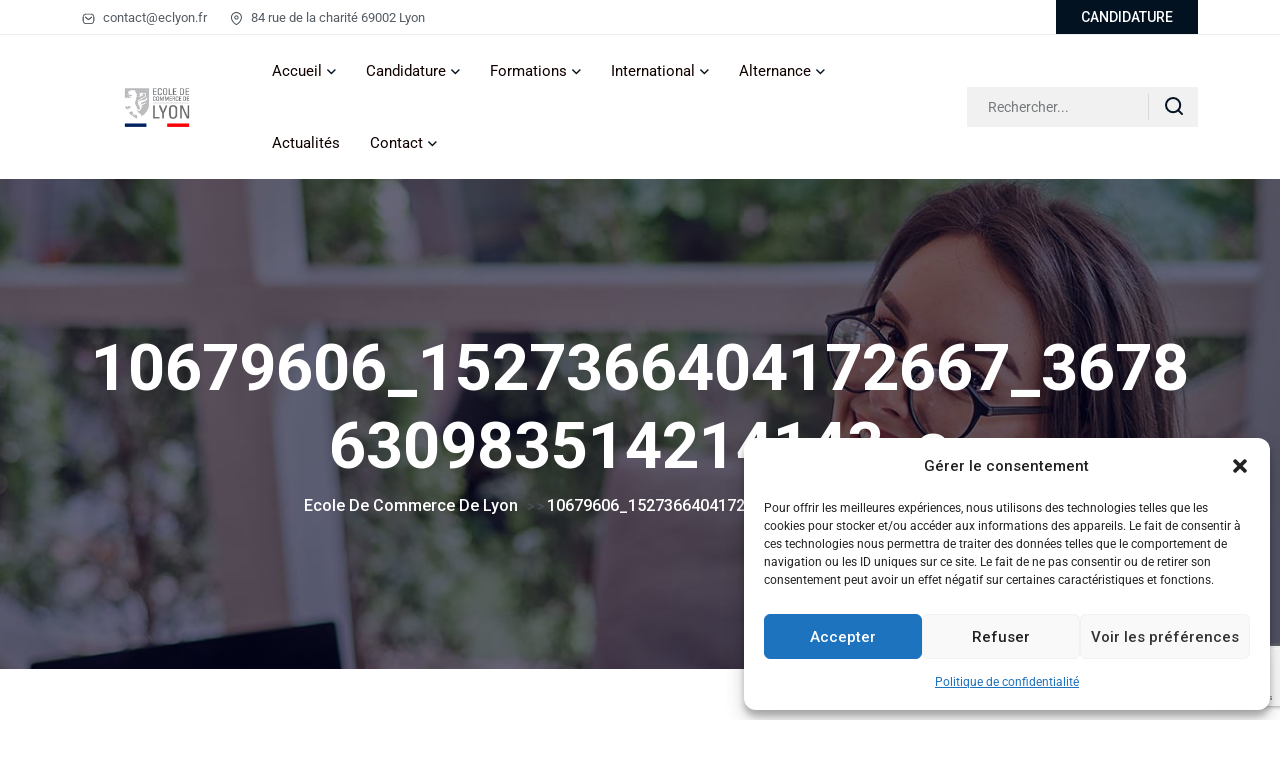

--- FILE ---
content_type: text/html; charset=UTF-8
request_url: https://ecole-de-commerce-de-lyon.fr/?attachment_id=7883
body_size: 25872
content:

<!doctype html>
<html lang="fr-FR">
<head>
	<meta charset="UTF-8">
    	<meta name="viewport" content="width=device-width, initial-scale=1">
	<link rel="profile" href="https://gmpg.org/xfn/11">
	<meta name='robots' content='index, follow, max-image-preview:large, max-snippet:-1, max-video-preview:-1' />

	<!-- This site is optimized with the Yoast SEO plugin v23.5 - https://yoast.com/wordpress/plugins/seo/ -->
	<title>10679606_1527366404172667_3678630983514214143_o - Ecole de Commerce de Lyon</title>
	<link rel="canonical" href="https://ecole-de-commerce-de-lyon.fr/" />
	<meta property="og:locale" content="fr_FR" />
	<meta property="og:type" content="article" />
	<meta property="og:title" content="10679606_1527366404172667_3678630983514214143_o - Ecole de Commerce de Lyon" />
	<meta property="og:url" content="https://ecole-de-commerce-de-lyon.fr/" />
	<meta property="og:site_name" content="Ecole de Commerce de Lyon" />
	<meta property="article:publisher" content="https://fr-fr.facebook.com/ecoledecommercedelyon/" />
	<meta property="og:image" content="https://ecole-de-commerce-de-lyon.fr" />
	<meta property="og:image:width" content="2048" />
	<meta property="og:image:height" content="1152" />
	<meta property="og:image:type" content="image/jpeg" />
	<script type="application/ld+json" class="yoast-schema-graph">{"@context":"https://schema.org","@graph":[{"@type":"WebPage","@id":"https://ecole-de-commerce-de-lyon.fr/","url":"https://ecole-de-commerce-de-lyon.fr/","name":"10679606_1527366404172667_3678630983514214143_o - Ecole de Commerce de Lyon","isPartOf":{"@id":"https://ecole-de-commerce-de-lyon.fr/#website"},"primaryImageOfPage":{"@id":"https://ecole-de-commerce-de-lyon.fr/#primaryimage"},"image":{"@id":"https://ecole-de-commerce-de-lyon.fr/#primaryimage"},"thumbnailUrl":"https://ecole-de-commerce-de-lyon.fr/wp-content/uploads/2014/12/10679606_1527366404172667_3678630983514214143_o.jpg","datePublished":"2014-12-10T11:52:11+00:00","dateModified":"2014-12-10T11:52:11+00:00","inLanguage":"fr-FR","potentialAction":[{"@type":"ReadAction","target":["https://ecole-de-commerce-de-lyon.fr/"]}]},{"@type":"ImageObject","inLanguage":"fr-FR","@id":"https://ecole-de-commerce-de-lyon.fr/#primaryimage","url":"https://ecole-de-commerce-de-lyon.fr/wp-content/uploads/2014/12/10679606_1527366404172667_3678630983514214143_o.jpg","contentUrl":"https://ecole-de-commerce-de-lyon.fr/wp-content/uploads/2014/12/10679606_1527366404172667_3678630983514214143_o.jpg","width":2048,"height":1152},{"@type":"WebSite","@id":"https://ecole-de-commerce-de-lyon.fr/#website","url":"https://ecole-de-commerce-de-lyon.fr/","name":"Ecole de Commerce de Lyon","description":"Cor unum et anima una","publisher":{"@id":"https://ecole-de-commerce-de-lyon.fr/#organization"},"potentialAction":[{"@type":"SearchAction","target":{"@type":"EntryPoint","urlTemplate":"https://ecole-de-commerce-de-lyon.fr/?s={search_term_string}"},"query-input":{"@type":"PropertyValueSpecification","valueRequired":true,"valueName":"search_term_string"}}],"inLanguage":"fr-FR"},{"@type":"Organization","@id":"https://ecole-de-commerce-de-lyon.fr/#organization","name":"Ecole de Commerce de Lyon","url":"https://ecole-de-commerce-de-lyon.fr/","logo":{"@type":"ImageObject","inLanguage":"fr-FR","@id":"https://ecole-de-commerce-de-lyon.fr/#/schema/logo/image/","url":"https://ecole-de-commerce-de-lyon.fr/wp-content/uploads/2022/04/cropped-Logo-ECL-carre.png","contentUrl":"https://ecole-de-commerce-de-lyon.fr/wp-content/uploads/2022/04/cropped-Logo-ECL-carre.png","width":512,"height":512,"caption":"Ecole de Commerce de Lyon"},"image":{"@id":"https://ecole-de-commerce-de-lyon.fr/#/schema/logo/image/"},"sameAs":["https://fr-fr.facebook.com/ecoledecommercedelyon/","https://x.com/EcoleLyon","https://www.instagram.com/ecolelyon/","https://www.linkedin.com/company/3179431/","https://www.youtube.com/channel/UC80COhOvowy6ZGQf99y_Ecg"]}]}</script>
	<!-- / Yoast SEO plugin. -->


<link rel='dns-prefetch' href='//www.googletagmanager.com' />
<link rel='dns-prefetch' href='//fonts.googleapis.com' />
<link rel='dns-prefetch' href='//use.fontawesome.com' />
<link rel="alternate" type="application/rss+xml" title="Ecole de Commerce de Lyon &raquo; Flux" href="https://ecole-de-commerce-de-lyon.fr/feed/" />
<link rel="alternate" type="application/rss+xml" title="Ecole de Commerce de Lyon &raquo; Flux des commentaires" href="https://ecole-de-commerce-de-lyon.fr/comments/feed/" />
<script type="text/javascript">
/* <![CDATA[ */
window._wpemojiSettings = {"baseUrl":"https:\/\/s.w.org\/images\/core\/emoji\/14.0.0\/72x72\/","ext":".png","svgUrl":"https:\/\/s.w.org\/images\/core\/emoji\/14.0.0\/svg\/","svgExt":".svg","source":{"concatemoji":"https:\/\/ecole-de-commerce-de-lyon.fr\/wp-includes\/js\/wp-emoji-release.min.js?ver=6.4.7"}};
/*! This file is auto-generated */
!function(i,n){var o,s,e;function c(e){try{var t={supportTests:e,timestamp:(new Date).valueOf()};sessionStorage.setItem(o,JSON.stringify(t))}catch(e){}}function p(e,t,n){e.clearRect(0,0,e.canvas.width,e.canvas.height),e.fillText(t,0,0);var t=new Uint32Array(e.getImageData(0,0,e.canvas.width,e.canvas.height).data),r=(e.clearRect(0,0,e.canvas.width,e.canvas.height),e.fillText(n,0,0),new Uint32Array(e.getImageData(0,0,e.canvas.width,e.canvas.height).data));return t.every(function(e,t){return e===r[t]})}function u(e,t,n){switch(t){case"flag":return n(e,"\ud83c\udff3\ufe0f\u200d\u26a7\ufe0f","\ud83c\udff3\ufe0f\u200b\u26a7\ufe0f")?!1:!n(e,"\ud83c\uddfa\ud83c\uddf3","\ud83c\uddfa\u200b\ud83c\uddf3")&&!n(e,"\ud83c\udff4\udb40\udc67\udb40\udc62\udb40\udc65\udb40\udc6e\udb40\udc67\udb40\udc7f","\ud83c\udff4\u200b\udb40\udc67\u200b\udb40\udc62\u200b\udb40\udc65\u200b\udb40\udc6e\u200b\udb40\udc67\u200b\udb40\udc7f");case"emoji":return!n(e,"\ud83e\udef1\ud83c\udffb\u200d\ud83e\udef2\ud83c\udfff","\ud83e\udef1\ud83c\udffb\u200b\ud83e\udef2\ud83c\udfff")}return!1}function f(e,t,n){var r="undefined"!=typeof WorkerGlobalScope&&self instanceof WorkerGlobalScope?new OffscreenCanvas(300,150):i.createElement("canvas"),a=r.getContext("2d",{willReadFrequently:!0}),o=(a.textBaseline="top",a.font="600 32px Arial",{});return e.forEach(function(e){o[e]=t(a,e,n)}),o}function t(e){var t=i.createElement("script");t.src=e,t.defer=!0,i.head.appendChild(t)}"undefined"!=typeof Promise&&(o="wpEmojiSettingsSupports",s=["flag","emoji"],n.supports={everything:!0,everythingExceptFlag:!0},e=new Promise(function(e){i.addEventListener("DOMContentLoaded",e,{once:!0})}),new Promise(function(t){var n=function(){try{var e=JSON.parse(sessionStorage.getItem(o));if("object"==typeof e&&"number"==typeof e.timestamp&&(new Date).valueOf()<e.timestamp+604800&&"object"==typeof e.supportTests)return e.supportTests}catch(e){}return null}();if(!n){if("undefined"!=typeof Worker&&"undefined"!=typeof OffscreenCanvas&&"undefined"!=typeof URL&&URL.createObjectURL&&"undefined"!=typeof Blob)try{var e="postMessage("+f.toString()+"("+[JSON.stringify(s),u.toString(),p.toString()].join(",")+"));",r=new Blob([e],{type:"text/javascript"}),a=new Worker(URL.createObjectURL(r),{name:"wpTestEmojiSupports"});return void(a.onmessage=function(e){c(n=e.data),a.terminate(),t(n)})}catch(e){}c(n=f(s,u,p))}t(n)}).then(function(e){for(var t in e)n.supports[t]=e[t],n.supports.everything=n.supports.everything&&n.supports[t],"flag"!==t&&(n.supports.everythingExceptFlag=n.supports.everythingExceptFlag&&n.supports[t]);n.supports.everythingExceptFlag=n.supports.everythingExceptFlag&&!n.supports.flag,n.DOMReady=!1,n.readyCallback=function(){n.DOMReady=!0}}).then(function(){return e}).then(function(){var e;n.supports.everything||(n.readyCallback(),(e=n.source||{}).concatemoji?t(e.concatemoji):e.wpemoji&&e.twemoji&&(t(e.twemoji),t(e.wpemoji)))}))}((window,document),window._wpemojiSettings);
/* ]]> */
</script>
<link rel='stylesheet' id='dlAddons-widgets-css' href='https://ecole-de-commerce-de-lyon.fr/wp-content/plugins/droit-elementor-addons/modules/widgets/widgets.css?ver=3.1.3' type='text/css' media='all' />
<link rel='stylesheet' id='droit-icons-css' href='https://ecole-de-commerce-de-lyon.fr/wp-content/plugins/droit-elementor-addons/assets/css/icons.min.css?ver=3.1.3' type='text/css' media='all' />
<link rel='stylesheet' id='droit-common-css' href='https://ecole-de-commerce-de-lyon.fr/wp-content/plugins/droit-elementor-addons/assets/css/editor-common.min.css?ver=3.1.3' type='text/css' media='all' />
<link rel='stylesheet' id='droit-widget-css' href='https://ecole-de-commerce-de-lyon.fr/wp-content/plugins/droit-elementor-addons/assets/css/widget.min.css?ver=3.1.3' type='text/css' media='all' />
<link rel='stylesheet' id='droit-animate-css' href='https://ecole-de-commerce-de-lyon.fr/wp-content/plugins/droit-elementor-addons/assets/vendor/animation/animate.min.css?ver=3.1.3' type='text/css' media='all' />
<link rel='stylesheet' id='reset-css' href='https://ecole-de-commerce-de-lyon.fr/wp-content/plugins/droit-elementor-addons/assets/vendor/reset.min.css?ver=3.1.3' type='text/css' media='all' />
<link rel='stylesheet' id='grid-css' href='https://ecole-de-commerce-de-lyon.fr/wp-content/plugins/droit-elementor-addons/assets/vendor/grid.min.css?ver=3.1.3' type='text/css' media='all' />
<link rel='stylesheet' id='button-css' href='https://ecole-de-commerce-de-lyon.fr/wp-content/plugins/droit-elementor-addons/assets/vendor/button.min.css?ver=3.1.3' type='text/css' media='all' />
<link rel='stylesheet' id='owl-carousel-css' href='https://ecole-de-commerce-de-lyon.fr/wp-content/plugins/droit-elementor-addons/assets/vendor/owl_carousel/css/owl.carousel.css?ver=3.1.3' type='text/css' media='all' />
<style id='wp-emoji-styles-inline-css' type='text/css'>

	img.wp-smiley, img.emoji {
		display: inline !important;
		border: none !important;
		box-shadow: none !important;
		height: 1em !important;
		width: 1em !important;
		margin: 0 0.07em !important;
		vertical-align: -0.1em !important;
		background: none !important;
		padding: 0 !important;
	}
</style>
<link rel='stylesheet' id='wp-block-library-css' href='https://ecole-de-commerce-de-lyon.fr/wp-includes/css/dist/block-library/style.min.css?ver=6.4.7' type='text/css' media='all' />
<style id='wp-block-library-theme-inline-css' type='text/css'>
.wp-block-audio figcaption{color:#555;font-size:13px;text-align:center}.is-dark-theme .wp-block-audio figcaption{color:hsla(0,0%,100%,.65)}.wp-block-audio{margin:0 0 1em}.wp-block-code{border:1px solid #ccc;border-radius:4px;font-family:Menlo,Consolas,monaco,monospace;padding:.8em 1em}.wp-block-embed figcaption{color:#555;font-size:13px;text-align:center}.is-dark-theme .wp-block-embed figcaption{color:hsla(0,0%,100%,.65)}.wp-block-embed{margin:0 0 1em}.blocks-gallery-caption{color:#555;font-size:13px;text-align:center}.is-dark-theme .blocks-gallery-caption{color:hsla(0,0%,100%,.65)}.wp-block-image figcaption{color:#555;font-size:13px;text-align:center}.is-dark-theme .wp-block-image figcaption{color:hsla(0,0%,100%,.65)}.wp-block-image{margin:0 0 1em}.wp-block-pullquote{border-bottom:4px solid;border-top:4px solid;color:currentColor;margin-bottom:1.75em}.wp-block-pullquote cite,.wp-block-pullquote footer,.wp-block-pullquote__citation{color:currentColor;font-size:.8125em;font-style:normal;text-transform:uppercase}.wp-block-quote{border-left:.25em solid;margin:0 0 1.75em;padding-left:1em}.wp-block-quote cite,.wp-block-quote footer{color:currentColor;font-size:.8125em;font-style:normal;position:relative}.wp-block-quote.has-text-align-right{border-left:none;border-right:.25em solid;padding-left:0;padding-right:1em}.wp-block-quote.has-text-align-center{border:none;padding-left:0}.wp-block-quote.is-large,.wp-block-quote.is-style-large,.wp-block-quote.is-style-plain{border:none}.wp-block-search .wp-block-search__label{font-weight:700}.wp-block-search__button{border:1px solid #ccc;padding:.375em .625em}:where(.wp-block-group.has-background){padding:1.25em 2.375em}.wp-block-separator.has-css-opacity{opacity:.4}.wp-block-separator{border:none;border-bottom:2px solid;margin-left:auto;margin-right:auto}.wp-block-separator.has-alpha-channel-opacity{opacity:1}.wp-block-separator:not(.is-style-wide):not(.is-style-dots){width:100px}.wp-block-separator.has-background:not(.is-style-dots){border-bottom:none;height:1px}.wp-block-separator.has-background:not(.is-style-wide):not(.is-style-dots){height:2px}.wp-block-table{margin:0 0 1em}.wp-block-table td,.wp-block-table th{word-break:normal}.wp-block-table figcaption{color:#555;font-size:13px;text-align:center}.is-dark-theme .wp-block-table figcaption{color:hsla(0,0%,100%,.65)}.wp-block-video figcaption{color:#555;font-size:13px;text-align:center}.is-dark-theme .wp-block-video figcaption{color:hsla(0,0%,100%,.65)}.wp-block-video{margin:0 0 1em}.wp-block-template-part.has-background{margin-bottom:0;margin-top:0;padding:1.25em 2.375em}
</style>
<style id='pdfp-pdfposter-style-inline-css' type='text/css'>
.pdfp_wrapper .pdf{position:relative}.pdfp_wrapper.pdfp_popup_enabled .iframe_wrapper{display:none}.pdfp_wrapper.pdfp_popup_enabled .iframe_wrapper:fullscreen{display:block}.pdfp_wrapper .iframe_wrapper{width:100%}.pdfp_wrapper .iframe_wrapper:fullscreen iframe{height:100vh!important}.pdfp_wrapper .iframe_wrapper iframe{width:100%}.pdfp_wrapper .iframe_wrapper .close{background:#fff;border:1px solid #ddd;border-radius:3px;color:#222;cursor:pointer;display:none;font-family:sans-serif;font-size:36px;line-height:100%;padding:0 7px;position:absolute;right:12px;top:35px;z-index:9999}.pdfp_wrapper .iframe_wrapper:fullscreen .close{display:block}.pdfp_wrapper .pdfp_fullscreen_close{display:none}.pdfp_wrapper.pdfp_fullscreen_opened .pdfp_fullscreen_close{align-items:center;background:#fff;border-radius:3px;color:#222;cursor:pointer;display:flex;font-size:35px;height:30px;justify-content:center;overflow:hidden;padding-bottom:4px;position:fixed;right:20px;top:20px;width:32px}.pdfp_wrapper.pdfp_fullscreen_opened .pdfp_fullscreen_overlay{background:rgba(34,34,34,.6);height:100%;left:0;position:fixed;top:0;width:100%}.pdfp_wrapper.pdfp_fullscreen_opened .iframe_wrapper{display:block;height:90vh;left:50%;max-width:95%;position:fixed;top:50%;transform:translate(-50%,-50%);width:900px;z-index:99999999999}.pdfp-adobe-viewer{border:1px solid #ddd;border-radius:3px;cursor:pointer;outline:none;text-decoration:none}.pdfp_download{margin-right:15px}.cta_wrapper{margin-bottom:10px;text-align:left}.cta_wrapper button{cursor:pointer}.pdfp_wrapper p{margin:10px 0;text-align:center}.popout-disabled{height:50px;position:absolute;right:12px;top:12px;width:50px}@media screen and (max-width:768px){.pdfp_wrapper iframe{height:calc(100vw + 120px)}}iframe{max-width:100%}.ViewSDK_hideOverflow[data-align=center]{margin-left:auto;margin-right:auto}.ViewSDK_hideOverflow[data-align=left]{margin-right:auto}.ViewSDK_hideOverflow[data-align=right]{margin-left:auto}@media screen and (max-width:768px){.pdfp_wrapper iframe{height:calc(100vw + 120px)!important}}@media screen and (max-width:576px){.cta_wrapper .pdfp_download{margin-bottom:10px;margin-right:0}.cta_wrapper .pdfp_download button{margin-right:0!important}.cta_wrapper{align-items:center;display:flex;flex-direction:column}}

</style>
<link rel='stylesheet' id='font-awesome-svg-styles-css' href='https://ecole-de-commerce-de-lyon.fr/wp-content/uploads/font-awesome/v5.15.4/css/svg-with-js.css' type='text/css' media='all' />
<style id='font-awesome-svg-styles-inline-css' type='text/css'>
   .wp-block-font-awesome-icon svg::before,
   .wp-rich-text-font-awesome-icon svg::before {content: unset;}
</style>
<style id='classic-theme-styles-inline-css' type='text/css'>
/*! This file is auto-generated */
.wp-block-button__link{color:#fff;background-color:#32373c;border-radius:9999px;box-shadow:none;text-decoration:none;padding:calc(.667em + 2px) calc(1.333em + 2px);font-size:1.125em}.wp-block-file__button{background:#32373c;color:#fff;text-decoration:none}
</style>
<style id='global-styles-inline-css' type='text/css'>
body{--wp--preset--color--black: #000000;--wp--preset--color--cyan-bluish-gray: #abb8c3;--wp--preset--color--white: #ffffff;--wp--preset--color--pale-pink: #f78da7;--wp--preset--color--vivid-red: #cf2e2e;--wp--preset--color--luminous-vivid-orange: #ff6900;--wp--preset--color--luminous-vivid-amber: #fcb900;--wp--preset--color--light-green-cyan: #7bdcb5;--wp--preset--color--vivid-green-cyan: #00d084;--wp--preset--color--pale-cyan-blue: #8ed1fc;--wp--preset--color--vivid-cyan-blue: #0693e3;--wp--preset--color--vivid-purple: #9b51e0;--wp--preset--gradient--vivid-cyan-blue-to-vivid-purple: linear-gradient(135deg,rgba(6,147,227,1) 0%,rgb(155,81,224) 100%);--wp--preset--gradient--light-green-cyan-to-vivid-green-cyan: linear-gradient(135deg,rgb(122,220,180) 0%,rgb(0,208,130) 100%);--wp--preset--gradient--luminous-vivid-amber-to-luminous-vivid-orange: linear-gradient(135deg,rgba(252,185,0,1) 0%,rgba(255,105,0,1) 100%);--wp--preset--gradient--luminous-vivid-orange-to-vivid-red: linear-gradient(135deg,rgba(255,105,0,1) 0%,rgb(207,46,46) 100%);--wp--preset--gradient--very-light-gray-to-cyan-bluish-gray: linear-gradient(135deg,rgb(238,238,238) 0%,rgb(169,184,195) 100%);--wp--preset--gradient--cool-to-warm-spectrum: linear-gradient(135deg,rgb(74,234,220) 0%,rgb(151,120,209) 20%,rgb(207,42,186) 40%,rgb(238,44,130) 60%,rgb(251,105,98) 80%,rgb(254,248,76) 100%);--wp--preset--gradient--blush-light-purple: linear-gradient(135deg,rgb(255,206,236) 0%,rgb(152,150,240) 100%);--wp--preset--gradient--blush-bordeaux: linear-gradient(135deg,rgb(254,205,165) 0%,rgb(254,45,45) 50%,rgb(107,0,62) 100%);--wp--preset--gradient--luminous-dusk: linear-gradient(135deg,rgb(255,203,112) 0%,rgb(199,81,192) 50%,rgb(65,88,208) 100%);--wp--preset--gradient--pale-ocean: linear-gradient(135deg,rgb(255,245,203) 0%,rgb(182,227,212) 50%,rgb(51,167,181) 100%);--wp--preset--gradient--electric-grass: linear-gradient(135deg,rgb(202,248,128) 0%,rgb(113,206,126) 100%);--wp--preset--gradient--midnight: linear-gradient(135deg,rgb(2,3,129) 0%,rgb(40,116,252) 100%);--wp--preset--font-size--small: 13px;--wp--preset--font-size--medium: 20px;--wp--preset--font-size--large: 36px;--wp--preset--font-size--x-large: 42px;--wp--preset--spacing--20: 0.44rem;--wp--preset--spacing--30: 0.67rem;--wp--preset--spacing--40: 1rem;--wp--preset--spacing--50: 1.5rem;--wp--preset--spacing--60: 2.25rem;--wp--preset--spacing--70: 3.38rem;--wp--preset--spacing--80: 5.06rem;--wp--preset--shadow--natural: 6px 6px 9px rgba(0, 0, 0, 0.2);--wp--preset--shadow--deep: 12px 12px 50px rgba(0, 0, 0, 0.4);--wp--preset--shadow--sharp: 6px 6px 0px rgba(0, 0, 0, 0.2);--wp--preset--shadow--outlined: 6px 6px 0px -3px rgba(255, 255, 255, 1), 6px 6px rgba(0, 0, 0, 1);--wp--preset--shadow--crisp: 6px 6px 0px rgba(0, 0, 0, 1);}:where(.is-layout-flex){gap: 0.5em;}:where(.is-layout-grid){gap: 0.5em;}body .is-layout-flow > .alignleft{float: left;margin-inline-start: 0;margin-inline-end: 2em;}body .is-layout-flow > .alignright{float: right;margin-inline-start: 2em;margin-inline-end: 0;}body .is-layout-flow > .aligncenter{margin-left: auto !important;margin-right: auto !important;}body .is-layout-constrained > .alignleft{float: left;margin-inline-start: 0;margin-inline-end: 2em;}body .is-layout-constrained > .alignright{float: right;margin-inline-start: 2em;margin-inline-end: 0;}body .is-layout-constrained > .aligncenter{margin-left: auto !important;margin-right: auto !important;}body .is-layout-constrained > :where(:not(.alignleft):not(.alignright):not(.alignfull)){max-width: var(--wp--style--global--content-size);margin-left: auto !important;margin-right: auto !important;}body .is-layout-constrained > .alignwide{max-width: var(--wp--style--global--wide-size);}body .is-layout-flex{display: flex;}body .is-layout-flex{flex-wrap: wrap;align-items: center;}body .is-layout-flex > *{margin: 0;}body .is-layout-grid{display: grid;}body .is-layout-grid > *{margin: 0;}:where(.wp-block-columns.is-layout-flex){gap: 2em;}:where(.wp-block-columns.is-layout-grid){gap: 2em;}:where(.wp-block-post-template.is-layout-flex){gap: 1.25em;}:where(.wp-block-post-template.is-layout-grid){gap: 1.25em;}.has-black-color{color: var(--wp--preset--color--black) !important;}.has-cyan-bluish-gray-color{color: var(--wp--preset--color--cyan-bluish-gray) !important;}.has-white-color{color: var(--wp--preset--color--white) !important;}.has-pale-pink-color{color: var(--wp--preset--color--pale-pink) !important;}.has-vivid-red-color{color: var(--wp--preset--color--vivid-red) !important;}.has-luminous-vivid-orange-color{color: var(--wp--preset--color--luminous-vivid-orange) !important;}.has-luminous-vivid-amber-color{color: var(--wp--preset--color--luminous-vivid-amber) !important;}.has-light-green-cyan-color{color: var(--wp--preset--color--light-green-cyan) !important;}.has-vivid-green-cyan-color{color: var(--wp--preset--color--vivid-green-cyan) !important;}.has-pale-cyan-blue-color{color: var(--wp--preset--color--pale-cyan-blue) !important;}.has-vivid-cyan-blue-color{color: var(--wp--preset--color--vivid-cyan-blue) !important;}.has-vivid-purple-color{color: var(--wp--preset--color--vivid-purple) !important;}.has-black-background-color{background-color: var(--wp--preset--color--black) !important;}.has-cyan-bluish-gray-background-color{background-color: var(--wp--preset--color--cyan-bluish-gray) !important;}.has-white-background-color{background-color: var(--wp--preset--color--white) !important;}.has-pale-pink-background-color{background-color: var(--wp--preset--color--pale-pink) !important;}.has-vivid-red-background-color{background-color: var(--wp--preset--color--vivid-red) !important;}.has-luminous-vivid-orange-background-color{background-color: var(--wp--preset--color--luminous-vivid-orange) !important;}.has-luminous-vivid-amber-background-color{background-color: var(--wp--preset--color--luminous-vivid-amber) !important;}.has-light-green-cyan-background-color{background-color: var(--wp--preset--color--light-green-cyan) !important;}.has-vivid-green-cyan-background-color{background-color: var(--wp--preset--color--vivid-green-cyan) !important;}.has-pale-cyan-blue-background-color{background-color: var(--wp--preset--color--pale-cyan-blue) !important;}.has-vivid-cyan-blue-background-color{background-color: var(--wp--preset--color--vivid-cyan-blue) !important;}.has-vivid-purple-background-color{background-color: var(--wp--preset--color--vivid-purple) !important;}.has-black-border-color{border-color: var(--wp--preset--color--black) !important;}.has-cyan-bluish-gray-border-color{border-color: var(--wp--preset--color--cyan-bluish-gray) !important;}.has-white-border-color{border-color: var(--wp--preset--color--white) !important;}.has-pale-pink-border-color{border-color: var(--wp--preset--color--pale-pink) !important;}.has-vivid-red-border-color{border-color: var(--wp--preset--color--vivid-red) !important;}.has-luminous-vivid-orange-border-color{border-color: var(--wp--preset--color--luminous-vivid-orange) !important;}.has-luminous-vivid-amber-border-color{border-color: var(--wp--preset--color--luminous-vivid-amber) !important;}.has-light-green-cyan-border-color{border-color: var(--wp--preset--color--light-green-cyan) !important;}.has-vivid-green-cyan-border-color{border-color: var(--wp--preset--color--vivid-green-cyan) !important;}.has-pale-cyan-blue-border-color{border-color: var(--wp--preset--color--pale-cyan-blue) !important;}.has-vivid-cyan-blue-border-color{border-color: var(--wp--preset--color--vivid-cyan-blue) !important;}.has-vivid-purple-border-color{border-color: var(--wp--preset--color--vivid-purple) !important;}.has-vivid-cyan-blue-to-vivid-purple-gradient-background{background: var(--wp--preset--gradient--vivid-cyan-blue-to-vivid-purple) !important;}.has-light-green-cyan-to-vivid-green-cyan-gradient-background{background: var(--wp--preset--gradient--light-green-cyan-to-vivid-green-cyan) !important;}.has-luminous-vivid-amber-to-luminous-vivid-orange-gradient-background{background: var(--wp--preset--gradient--luminous-vivid-amber-to-luminous-vivid-orange) !important;}.has-luminous-vivid-orange-to-vivid-red-gradient-background{background: var(--wp--preset--gradient--luminous-vivid-orange-to-vivid-red) !important;}.has-very-light-gray-to-cyan-bluish-gray-gradient-background{background: var(--wp--preset--gradient--very-light-gray-to-cyan-bluish-gray) !important;}.has-cool-to-warm-spectrum-gradient-background{background: var(--wp--preset--gradient--cool-to-warm-spectrum) !important;}.has-blush-light-purple-gradient-background{background: var(--wp--preset--gradient--blush-light-purple) !important;}.has-blush-bordeaux-gradient-background{background: var(--wp--preset--gradient--blush-bordeaux) !important;}.has-luminous-dusk-gradient-background{background: var(--wp--preset--gradient--luminous-dusk) !important;}.has-pale-ocean-gradient-background{background: var(--wp--preset--gradient--pale-ocean) !important;}.has-electric-grass-gradient-background{background: var(--wp--preset--gradient--electric-grass) !important;}.has-midnight-gradient-background{background: var(--wp--preset--gradient--midnight) !important;}.has-small-font-size{font-size: var(--wp--preset--font-size--small) !important;}.has-medium-font-size{font-size: var(--wp--preset--font-size--medium) !important;}.has-large-font-size{font-size: var(--wp--preset--font-size--large) !important;}.has-x-large-font-size{font-size: var(--wp--preset--font-size--x-large) !important;}
.wp-block-navigation a:where(:not(.wp-element-button)){color: inherit;}
:where(.wp-block-post-template.is-layout-flex){gap: 1.25em;}:where(.wp-block-post-template.is-layout-grid){gap: 1.25em;}
:where(.wp-block-columns.is-layout-flex){gap: 2em;}:where(.wp-block-columns.is-layout-grid){gap: 2em;}
.wp-block-pullquote{font-size: 1.5em;line-height: 1.6;}
</style>
<link rel='stylesheet' id='contact-form-7-css' href='https://ecole-de-commerce-de-lyon.fr/wp-content/plugins/contact-form-7/includes/css/styles.css?ver=5.9.5' type='text/css' media='all' />
<link rel='stylesheet' id='cmplz-general-css' href='https://ecole-de-commerce-de-lyon.fr/wp-content/plugins/complianz-gdpr/assets/css/cookieblocker.min.css?ver=1745333984' type='text/css' media='all' />
<link rel='stylesheet' id='dl-sticky-css-css' href='https://ecole-de-commerce-de-lyon.fr/wp-content/plugins/droit-elementor-addons/modules/sticky/js/sticky.css?ver=3.1.3' type='text/css' media='all' />
<link rel='stylesheet' id='pdfp-public-css' href='https://ecole-de-commerce-de-lyon.fr/wp-content/plugins/pdf-poster/dist/public.css?ver=2.2.1' type='text/css' media='all' />
<link rel='stylesheet' id='eduker-custom-css' href='https://ecole-de-commerce-de-lyon.fr/wp-content/themes/eduker/assets/css/eduker-custom.css?ver=6.4.7' type='text/css' media='all' />
<style id='eduker-custom-inline-css' type='text/css'>
.demo-class { background-color: #0b0836}.demo-class { color: #0b0836}.demo-class { border-color: #0b0836}.demo-class { border-left-color: #0b0836}.demo-class { stroke: #0b0836}.demo-class { border-color: #0b0836}
.demo-class { background-color: #0b0836}.demo-class { color: #0b0836}.demo-class { border-left-color: #0b0836}
.demo-class { color: #bbccbb}.demo-class { stroke: #bbccbb}
.demo-class { background-color: #182767}.demo-class { color: #182767}.asdf { border-color: #182767}
.demo-class { background-color: #bcb}.demo-class { color: #bcb}.demo-class { border-color: #bcb}
</style>
<link rel='stylesheet' id='eduker-fonts-css' href='https://fonts.googleapis.com/css2?family=Roboto%3Awght%40300%3B400%3B500%3B700%3B900&#038;display=swap&#038;ver=1768999778' type='text/css' media='all' />
<link rel='stylesheet' id='bootstrap-css' href='https://ecole-de-commerce-de-lyon.fr/wp-content/themes/eduker/assets/css/bootstrap.css?ver=6.4.7' type='text/css' media='all' />
<link rel='stylesheet' id='meanmenu-css' href='https://ecole-de-commerce-de-lyon.fr/wp-content/themes/eduker/assets/css/meanmenu.css?ver=6.4.7' type='text/css' media='all' />
<link rel='stylesheet' id='animate-css' href='https://ecole-de-commerce-de-lyon.fr/wp-content/themes/eduker/assets/css/animate.css?ver=6.4.7' type='text/css' media='all' />
<link rel='stylesheet' id='swiper-bundle-css' href='https://ecole-de-commerce-de-lyon.fr/wp-content/themes/eduker/assets/css/swiper-bundle.css?ver=6.4.7' type='text/css' media='all' />
<link rel='stylesheet' id='magnific-popup-css' href='https://ecole-de-commerce-de-lyon.fr/wp-content/themes/eduker/assets/css/magnific-popup.css?ver=6.4.7' type='text/css' media='all' />
<link rel='stylesheet' id='nice-select-css' href='https://ecole-de-commerce-de-lyon.fr/wp-content/themes/eduker/assets/css/nice-select.css?ver=6.4.7' type='text/css' media='all' />
<link rel='stylesheet' id='font-awesome-pro-css' href='https://ecole-de-commerce-de-lyon.fr/wp-content/themes/eduker/assets/css/font-awesome-pro.css?ver=6.4.7' type='text/css' media='all' />
<link rel='stylesheet' id='jquery-fancybox-css' href='https://ecole-de-commerce-de-lyon.fr/wp-content/themes/eduker/assets/css/spacing.css?ver=6.4.7' type='text/css' media='all' />
<link rel='stylesheet' id='eduker-core-css' href='https://ecole-de-commerce-de-lyon.fr/wp-content/themes/eduker/assets/css/eduker-core.css?ver=1768999778' type='text/css' media='all' />
<link rel='stylesheet' id='eduker-unit-css' href='https://ecole-de-commerce-de-lyon.fr/wp-content/themes/eduker/assets/css/eduker-unit.css?ver=1768999778' type='text/css' media='all' />
<link rel='stylesheet' id='eduker-style-css' href='https://ecole-de-commerce-de-lyon.fr/wp-content/themes/eduker/style.css?ver=6.4.7' type='text/css' media='all' />
<link rel='stylesheet' id='font-awesome-official-css' href='https://use.fontawesome.com/releases/v5.15.4/css/all.css' type='text/css' media='all' integrity="sha384-DyZ88mC6Up2uqS4h/KRgHuoeGwBcD4Ng9SiP4dIRy0EXTlnuz47vAwmeGwVChigm" crossorigin="anonymous" />
<link rel='stylesheet' id='fab-google-fonts-css' href='https://fonts.googleapis.com/css2?family=inherit&#038;display=swap&#038;ver=2.9.0' type='text/css' media='all' />
<link rel='stylesheet' id='animatecss-css' href='https://ecole-de-commerce-de-lyon.fr/wp-content/plugins/floating-awesome-button/assets/vendor/animatecss/animate.min.css?ver=2.9.0' type='text/css' media='all' />
<link rel='stylesheet' id='fab-fontawesome-css-css' href='https://ecole-de-commerce-de-lyon.fr/wp-content/plugins/floating-awesome-button/assets/vendor/fontawesome/css/all.min.css?ver=2.9.0' type='text/css' media='all' />
<link rel='stylesheet' id='fab-css' href='https://ecole-de-commerce-de-lyon.fr/wp-content/plugins/floating-awesome-button/assets/build/css/frontend.8c9af1ea.css?ver=2.9.0' type='text/css' media='all' />
<link rel='stylesheet' id='font-awesome-official-v4shim-css' href='https://use.fontawesome.com/releases/v5.15.4/css/v4-shims.css' type='text/css' media='all' integrity="sha384-Vq76wejb3QJM4nDatBa5rUOve+9gkegsjCebvV/9fvXlGWo4HCMR4cJZjjcF6Viv" crossorigin="anonymous" />
<style id='font-awesome-official-v4shim-inline-css' type='text/css'>
@font-face {
font-family: "FontAwesome";
font-display: block;
src: url("https://use.fontawesome.com/releases/v5.15.4/webfonts/fa-brands-400.eot"),
		url("https://use.fontawesome.com/releases/v5.15.4/webfonts/fa-brands-400.eot?#iefix") format("embedded-opentype"),
		url("https://use.fontawesome.com/releases/v5.15.4/webfonts/fa-brands-400.woff2") format("woff2"),
		url("https://use.fontawesome.com/releases/v5.15.4/webfonts/fa-brands-400.woff") format("woff"),
		url("https://use.fontawesome.com/releases/v5.15.4/webfonts/fa-brands-400.ttf") format("truetype"),
		url("https://use.fontawesome.com/releases/v5.15.4/webfonts/fa-brands-400.svg#fontawesome") format("svg");
}

@font-face {
font-family: "FontAwesome";
font-display: block;
src: url("https://use.fontawesome.com/releases/v5.15.4/webfonts/fa-solid-900.eot"),
		url("https://use.fontawesome.com/releases/v5.15.4/webfonts/fa-solid-900.eot?#iefix") format("embedded-opentype"),
		url("https://use.fontawesome.com/releases/v5.15.4/webfonts/fa-solid-900.woff2") format("woff2"),
		url("https://use.fontawesome.com/releases/v5.15.4/webfonts/fa-solid-900.woff") format("woff"),
		url("https://use.fontawesome.com/releases/v5.15.4/webfonts/fa-solid-900.ttf") format("truetype"),
		url("https://use.fontawesome.com/releases/v5.15.4/webfonts/fa-solid-900.svg#fontawesome") format("svg");
}

@font-face {
font-family: "FontAwesome";
font-display: block;
src: url("https://use.fontawesome.com/releases/v5.15.4/webfonts/fa-regular-400.eot"),
		url("https://use.fontawesome.com/releases/v5.15.4/webfonts/fa-regular-400.eot?#iefix") format("embedded-opentype"),
		url("https://use.fontawesome.com/releases/v5.15.4/webfonts/fa-regular-400.woff2") format("woff2"),
		url("https://use.fontawesome.com/releases/v5.15.4/webfonts/fa-regular-400.woff") format("woff"),
		url("https://use.fontawesome.com/releases/v5.15.4/webfonts/fa-regular-400.ttf") format("truetype"),
		url("https://use.fontawesome.com/releases/v5.15.4/webfonts/fa-regular-400.svg#fontawesome") format("svg");
unicode-range: U+F004-F005,U+F007,U+F017,U+F022,U+F024,U+F02E,U+F03E,U+F044,U+F057-F059,U+F06E,U+F070,U+F075,U+F07B-F07C,U+F080,U+F086,U+F089,U+F094,U+F09D,U+F0A0,U+F0A4-F0A7,U+F0C5,U+F0C7-F0C8,U+F0E0,U+F0EB,U+F0F3,U+F0F8,U+F0FE,U+F111,U+F118-F11A,U+F11C,U+F133,U+F144,U+F146,U+F14A,U+F14D-F14E,U+F150-F152,U+F15B-F15C,U+F164-F165,U+F185-F186,U+F191-F192,U+F1AD,U+F1C1-F1C9,U+F1CD,U+F1D8,U+F1E3,U+F1EA,U+F1F6,U+F1F9,U+F20A,U+F247-F249,U+F24D,U+F254-F25B,U+F25D,U+F267,U+F271-F274,U+F279,U+F28B,U+F28D,U+F2B5-F2B6,U+F2B9,U+F2BB,U+F2BD,U+F2C1-F2C2,U+F2D0,U+F2D2,U+F2DC,U+F2ED,U+F328,U+F358-F35B,U+F3A5,U+F3D1,U+F410,U+F4AD;
}
</style>
<script type="text/javascript" src="https://ecole-de-commerce-de-lyon.fr/wp-includes/js/jquery/jquery.min.js?ver=3.7.1" id="jquery-core-js"></script>
<script type="text/javascript" src="https://ecole-de-commerce-de-lyon.fr/wp-includes/js/jquery/jquery-migrate.min.js?ver=3.4.1" id="jquery-migrate-js"></script>

<!-- Extrait de code de la balise Google (gtag.js) ajouté par Site Kit -->
<!-- Extrait Google Analytics ajouté par Site Kit -->
<!-- Extrait Google Ads ajouté par Site Kit -->
<script type="text/javascript" src="https://www.googletagmanager.com/gtag/js?id=G-FWDT144G9F" id="google_gtagjs-js" async></script>
<script type="text/javascript" id="google_gtagjs-js-after">
/* <![CDATA[ */
window.dataLayer = window.dataLayer || [];function gtag(){dataLayer.push(arguments);}
gtag("set","linker",{"domains":["ecole-de-commerce-de-lyon.fr"]});
gtag("js", new Date());
gtag("set", "developer_id.dZTNiMT", true);
gtag("config", "G-FWDT144G9F");
gtag("config", "AW-11140748719");
/* ]]> */
</script>
<link rel="https://api.w.org/" href="https://ecole-de-commerce-de-lyon.fr/wp-json/" /><link rel="alternate" type="application/json" href="https://ecole-de-commerce-de-lyon.fr/wp-json/wp/v2/media/7883" /><link rel="EditURI" type="application/rsd+xml" title="RSD" href="https://ecole-de-commerce-de-lyon.fr/xmlrpc.php?rsd" />
<meta name="generator" content="WordPress 6.4.7" />
<link rel='shortlink' href='https://ecole-de-commerce-de-lyon.fr/?p=7883' />
<link rel="alternate" type="application/json+oembed" href="https://ecole-de-commerce-de-lyon.fr/wp-json/oembed/1.0/embed?url=https%3A%2F%2Fecole-de-commerce-de-lyon.fr%2F%3Fattachment_id%3D7883" />
<link rel="alternate" type="text/xml+oembed" href="https://ecole-de-commerce-de-lyon.fr/wp-json/oembed/1.0/embed?url=https%3A%2F%2Fecole-de-commerce-de-lyon.fr%2F%3Fattachment_id%3D7883&#038;format=xml" />
<meta name="generator" content="Site Kit by Google 1.170.0" />        <style>
                    </style>
        			<style>.cmplz-hidden {
					display: none !important;
				}</style><style type="text/css">.broken_link, a.broken_link {
	text-decoration: line-through;
}</style>
<!-- Extrait Google Tag Manager ajouté par Site Kit -->
<script type="text/javascript">
/* <![CDATA[ */

			( function( w, d, s, l, i ) {
				w[l] = w[l] || [];
				w[l].push( {'gtm.start': new Date().getTime(), event: 'gtm.js'} );
				var f = d.getElementsByTagName( s )[0],
					j = d.createElement( s ), dl = l != 'dataLayer' ? '&l=' + l : '';
				j.async = true;
				j.src = 'https://www.googletagmanager.com/gtm.js?id=' + i + dl;
				f.parentNode.insertBefore( j, f );
			} )( window, document, 'script', 'dataLayer', 'GTM-K5FKWFW' );
			
/* ]]> */
</script>

<!-- End Google Tag Manager snippet added by Site Kit -->
<link rel="icon" href="https://ecole-de-commerce-de-lyon.fr/wp-content/uploads/2022/04/cropped-Logo-ECL-carre-32x32.png" sizes="32x32" />
<link rel="icon" href="https://ecole-de-commerce-de-lyon.fr/wp-content/uploads/2022/04/cropped-Logo-ECL-carre-192x192.png" sizes="192x192" />
<link rel="apple-touch-icon" href="https://ecole-de-commerce-de-lyon.fr/wp-content/uploads/2022/04/cropped-Logo-ECL-carre-180x180.png" />
<meta name="msapplication-TileImage" content="https://ecole-de-commerce-de-lyon.fr/wp-content/uploads/2022/04/cropped-Logo-ECL-carre-270x270.png" />
		<style type="text/css" id="wp-custom-css">
			#very-special-field
{
    background-color: #FF5733;
    color: #000;
    width: 50%;
}

.formbgcf7
{
    background-color: #FF5733;
    color: #000;
    width: 50%;
}

h2 {
    font-size: 24px;
}

h3 {
    font-size: 18px;
}

h4 {
    font-size: 16px;
}

.fab-container .fab-floating-button a.fab-link-container, .fab-container .fab-floating-button div.fab {
	padding:20px;}
		</style>
		<style id="kirki-inline-styles">body{font-family:Roboto;}/* cyrillic-ext */
@font-face {
  font-family: 'Roboto';
  font-style: normal;
  font-weight: 400;
  font-stretch: 100%;
  font-display: swap;
  src: url(https://ecole-de-commerce-de-lyon.fr/wp-content/fonts/roboto/KFOMCnqEu92Fr1ME7kSn66aGLdTylUAMQXC89YmC2DPNWubEbVmZiArmlw.woff2) format('woff2');
  unicode-range: U+0460-052F, U+1C80-1C8A, U+20B4, U+2DE0-2DFF, U+A640-A69F, U+FE2E-FE2F;
}
/* cyrillic */
@font-face {
  font-family: 'Roboto';
  font-style: normal;
  font-weight: 400;
  font-stretch: 100%;
  font-display: swap;
  src: url(https://ecole-de-commerce-de-lyon.fr/wp-content/fonts/roboto/KFOMCnqEu92Fr1ME7kSn66aGLdTylUAMQXC89YmC2DPNWubEbVmQiArmlw.woff2) format('woff2');
  unicode-range: U+0301, U+0400-045F, U+0490-0491, U+04B0-04B1, U+2116;
}
/* greek-ext */
@font-face {
  font-family: 'Roboto';
  font-style: normal;
  font-weight: 400;
  font-stretch: 100%;
  font-display: swap;
  src: url(https://ecole-de-commerce-de-lyon.fr/wp-content/fonts/roboto/KFOMCnqEu92Fr1ME7kSn66aGLdTylUAMQXC89YmC2DPNWubEbVmYiArmlw.woff2) format('woff2');
  unicode-range: U+1F00-1FFF;
}
/* greek */
@font-face {
  font-family: 'Roboto';
  font-style: normal;
  font-weight: 400;
  font-stretch: 100%;
  font-display: swap;
  src: url(https://ecole-de-commerce-de-lyon.fr/wp-content/fonts/roboto/KFOMCnqEu92Fr1ME7kSn66aGLdTylUAMQXC89YmC2DPNWubEbVmXiArmlw.woff2) format('woff2');
  unicode-range: U+0370-0377, U+037A-037F, U+0384-038A, U+038C, U+038E-03A1, U+03A3-03FF;
}
/* math */
@font-face {
  font-family: 'Roboto';
  font-style: normal;
  font-weight: 400;
  font-stretch: 100%;
  font-display: swap;
  src: url(https://ecole-de-commerce-de-lyon.fr/wp-content/fonts/roboto/KFOMCnqEu92Fr1ME7kSn66aGLdTylUAMQXC89YmC2DPNWubEbVnoiArmlw.woff2) format('woff2');
  unicode-range: U+0302-0303, U+0305, U+0307-0308, U+0310, U+0312, U+0315, U+031A, U+0326-0327, U+032C, U+032F-0330, U+0332-0333, U+0338, U+033A, U+0346, U+034D, U+0391-03A1, U+03A3-03A9, U+03B1-03C9, U+03D1, U+03D5-03D6, U+03F0-03F1, U+03F4-03F5, U+2016-2017, U+2034-2038, U+203C, U+2040, U+2043, U+2047, U+2050, U+2057, U+205F, U+2070-2071, U+2074-208E, U+2090-209C, U+20D0-20DC, U+20E1, U+20E5-20EF, U+2100-2112, U+2114-2115, U+2117-2121, U+2123-214F, U+2190, U+2192, U+2194-21AE, U+21B0-21E5, U+21F1-21F2, U+21F4-2211, U+2213-2214, U+2216-22FF, U+2308-230B, U+2310, U+2319, U+231C-2321, U+2336-237A, U+237C, U+2395, U+239B-23B7, U+23D0, U+23DC-23E1, U+2474-2475, U+25AF, U+25B3, U+25B7, U+25BD, U+25C1, U+25CA, U+25CC, U+25FB, U+266D-266F, U+27C0-27FF, U+2900-2AFF, U+2B0E-2B11, U+2B30-2B4C, U+2BFE, U+3030, U+FF5B, U+FF5D, U+1D400-1D7FF, U+1EE00-1EEFF;
}
/* symbols */
@font-face {
  font-family: 'Roboto';
  font-style: normal;
  font-weight: 400;
  font-stretch: 100%;
  font-display: swap;
  src: url(https://ecole-de-commerce-de-lyon.fr/wp-content/fonts/roboto/KFOMCnqEu92Fr1ME7kSn66aGLdTylUAMQXC89YmC2DPNWubEbVn6iArmlw.woff2) format('woff2');
  unicode-range: U+0001-000C, U+000E-001F, U+007F-009F, U+20DD-20E0, U+20E2-20E4, U+2150-218F, U+2190, U+2192, U+2194-2199, U+21AF, U+21E6-21F0, U+21F3, U+2218-2219, U+2299, U+22C4-22C6, U+2300-243F, U+2440-244A, U+2460-24FF, U+25A0-27BF, U+2800-28FF, U+2921-2922, U+2981, U+29BF, U+29EB, U+2B00-2BFF, U+4DC0-4DFF, U+FFF9-FFFB, U+10140-1018E, U+10190-1019C, U+101A0, U+101D0-101FD, U+102E0-102FB, U+10E60-10E7E, U+1D2C0-1D2D3, U+1D2E0-1D37F, U+1F000-1F0FF, U+1F100-1F1AD, U+1F1E6-1F1FF, U+1F30D-1F30F, U+1F315, U+1F31C, U+1F31E, U+1F320-1F32C, U+1F336, U+1F378, U+1F37D, U+1F382, U+1F393-1F39F, U+1F3A7-1F3A8, U+1F3AC-1F3AF, U+1F3C2, U+1F3C4-1F3C6, U+1F3CA-1F3CE, U+1F3D4-1F3E0, U+1F3ED, U+1F3F1-1F3F3, U+1F3F5-1F3F7, U+1F408, U+1F415, U+1F41F, U+1F426, U+1F43F, U+1F441-1F442, U+1F444, U+1F446-1F449, U+1F44C-1F44E, U+1F453, U+1F46A, U+1F47D, U+1F4A3, U+1F4B0, U+1F4B3, U+1F4B9, U+1F4BB, U+1F4BF, U+1F4C8-1F4CB, U+1F4D6, U+1F4DA, U+1F4DF, U+1F4E3-1F4E6, U+1F4EA-1F4ED, U+1F4F7, U+1F4F9-1F4FB, U+1F4FD-1F4FE, U+1F503, U+1F507-1F50B, U+1F50D, U+1F512-1F513, U+1F53E-1F54A, U+1F54F-1F5FA, U+1F610, U+1F650-1F67F, U+1F687, U+1F68D, U+1F691, U+1F694, U+1F698, U+1F6AD, U+1F6B2, U+1F6B9-1F6BA, U+1F6BC, U+1F6C6-1F6CF, U+1F6D3-1F6D7, U+1F6E0-1F6EA, U+1F6F0-1F6F3, U+1F6F7-1F6FC, U+1F700-1F7FF, U+1F800-1F80B, U+1F810-1F847, U+1F850-1F859, U+1F860-1F887, U+1F890-1F8AD, U+1F8B0-1F8BB, U+1F8C0-1F8C1, U+1F900-1F90B, U+1F93B, U+1F946, U+1F984, U+1F996, U+1F9E9, U+1FA00-1FA6F, U+1FA70-1FA7C, U+1FA80-1FA89, U+1FA8F-1FAC6, U+1FACE-1FADC, U+1FADF-1FAE9, U+1FAF0-1FAF8, U+1FB00-1FBFF;
}
/* vietnamese */
@font-face {
  font-family: 'Roboto';
  font-style: normal;
  font-weight: 400;
  font-stretch: 100%;
  font-display: swap;
  src: url(https://ecole-de-commerce-de-lyon.fr/wp-content/fonts/roboto/KFOMCnqEu92Fr1ME7kSn66aGLdTylUAMQXC89YmC2DPNWubEbVmbiArmlw.woff2) format('woff2');
  unicode-range: U+0102-0103, U+0110-0111, U+0128-0129, U+0168-0169, U+01A0-01A1, U+01AF-01B0, U+0300-0301, U+0303-0304, U+0308-0309, U+0323, U+0329, U+1EA0-1EF9, U+20AB;
}
/* latin-ext */
@font-face {
  font-family: 'Roboto';
  font-style: normal;
  font-weight: 400;
  font-stretch: 100%;
  font-display: swap;
  src: url(https://ecole-de-commerce-de-lyon.fr/wp-content/fonts/roboto/KFOMCnqEu92Fr1ME7kSn66aGLdTylUAMQXC89YmC2DPNWubEbVmaiArmlw.woff2) format('woff2');
  unicode-range: U+0100-02BA, U+02BD-02C5, U+02C7-02CC, U+02CE-02D7, U+02DD-02FF, U+0304, U+0308, U+0329, U+1D00-1DBF, U+1E00-1E9F, U+1EF2-1EFF, U+2020, U+20A0-20AB, U+20AD-20C0, U+2113, U+2C60-2C7F, U+A720-A7FF;
}
/* latin */
@font-face {
  font-family: 'Roboto';
  font-style: normal;
  font-weight: 400;
  font-stretch: 100%;
  font-display: swap;
  src: url(https://ecole-de-commerce-de-lyon.fr/wp-content/fonts/roboto/KFOMCnqEu92Fr1ME7kSn66aGLdTylUAMQXC89YmC2DPNWubEbVmUiAo.woff2) format('woff2');
  unicode-range: U+0000-00FF, U+0131, U+0152-0153, U+02BB-02BC, U+02C6, U+02DA, U+02DC, U+0304, U+0308, U+0329, U+2000-206F, U+20AC, U+2122, U+2191, U+2193, U+2212, U+2215, U+FEFF, U+FFFD;
}/* cyrillic-ext */
@font-face {
  font-family: 'Roboto';
  font-style: normal;
  font-weight: 400;
  font-stretch: 100%;
  font-display: swap;
  src: url(https://ecole-de-commerce-de-lyon.fr/wp-content/fonts/roboto/KFOMCnqEu92Fr1ME7kSn66aGLdTylUAMQXC89YmC2DPNWubEbVmZiArmlw.woff2) format('woff2');
  unicode-range: U+0460-052F, U+1C80-1C8A, U+20B4, U+2DE0-2DFF, U+A640-A69F, U+FE2E-FE2F;
}
/* cyrillic */
@font-face {
  font-family: 'Roboto';
  font-style: normal;
  font-weight: 400;
  font-stretch: 100%;
  font-display: swap;
  src: url(https://ecole-de-commerce-de-lyon.fr/wp-content/fonts/roboto/KFOMCnqEu92Fr1ME7kSn66aGLdTylUAMQXC89YmC2DPNWubEbVmQiArmlw.woff2) format('woff2');
  unicode-range: U+0301, U+0400-045F, U+0490-0491, U+04B0-04B1, U+2116;
}
/* greek-ext */
@font-face {
  font-family: 'Roboto';
  font-style: normal;
  font-weight: 400;
  font-stretch: 100%;
  font-display: swap;
  src: url(https://ecole-de-commerce-de-lyon.fr/wp-content/fonts/roboto/KFOMCnqEu92Fr1ME7kSn66aGLdTylUAMQXC89YmC2DPNWubEbVmYiArmlw.woff2) format('woff2');
  unicode-range: U+1F00-1FFF;
}
/* greek */
@font-face {
  font-family: 'Roboto';
  font-style: normal;
  font-weight: 400;
  font-stretch: 100%;
  font-display: swap;
  src: url(https://ecole-de-commerce-de-lyon.fr/wp-content/fonts/roboto/KFOMCnqEu92Fr1ME7kSn66aGLdTylUAMQXC89YmC2DPNWubEbVmXiArmlw.woff2) format('woff2');
  unicode-range: U+0370-0377, U+037A-037F, U+0384-038A, U+038C, U+038E-03A1, U+03A3-03FF;
}
/* math */
@font-face {
  font-family: 'Roboto';
  font-style: normal;
  font-weight: 400;
  font-stretch: 100%;
  font-display: swap;
  src: url(https://ecole-de-commerce-de-lyon.fr/wp-content/fonts/roboto/KFOMCnqEu92Fr1ME7kSn66aGLdTylUAMQXC89YmC2DPNWubEbVnoiArmlw.woff2) format('woff2');
  unicode-range: U+0302-0303, U+0305, U+0307-0308, U+0310, U+0312, U+0315, U+031A, U+0326-0327, U+032C, U+032F-0330, U+0332-0333, U+0338, U+033A, U+0346, U+034D, U+0391-03A1, U+03A3-03A9, U+03B1-03C9, U+03D1, U+03D5-03D6, U+03F0-03F1, U+03F4-03F5, U+2016-2017, U+2034-2038, U+203C, U+2040, U+2043, U+2047, U+2050, U+2057, U+205F, U+2070-2071, U+2074-208E, U+2090-209C, U+20D0-20DC, U+20E1, U+20E5-20EF, U+2100-2112, U+2114-2115, U+2117-2121, U+2123-214F, U+2190, U+2192, U+2194-21AE, U+21B0-21E5, U+21F1-21F2, U+21F4-2211, U+2213-2214, U+2216-22FF, U+2308-230B, U+2310, U+2319, U+231C-2321, U+2336-237A, U+237C, U+2395, U+239B-23B7, U+23D0, U+23DC-23E1, U+2474-2475, U+25AF, U+25B3, U+25B7, U+25BD, U+25C1, U+25CA, U+25CC, U+25FB, U+266D-266F, U+27C0-27FF, U+2900-2AFF, U+2B0E-2B11, U+2B30-2B4C, U+2BFE, U+3030, U+FF5B, U+FF5D, U+1D400-1D7FF, U+1EE00-1EEFF;
}
/* symbols */
@font-face {
  font-family: 'Roboto';
  font-style: normal;
  font-weight: 400;
  font-stretch: 100%;
  font-display: swap;
  src: url(https://ecole-de-commerce-de-lyon.fr/wp-content/fonts/roboto/KFOMCnqEu92Fr1ME7kSn66aGLdTylUAMQXC89YmC2DPNWubEbVn6iArmlw.woff2) format('woff2');
  unicode-range: U+0001-000C, U+000E-001F, U+007F-009F, U+20DD-20E0, U+20E2-20E4, U+2150-218F, U+2190, U+2192, U+2194-2199, U+21AF, U+21E6-21F0, U+21F3, U+2218-2219, U+2299, U+22C4-22C6, U+2300-243F, U+2440-244A, U+2460-24FF, U+25A0-27BF, U+2800-28FF, U+2921-2922, U+2981, U+29BF, U+29EB, U+2B00-2BFF, U+4DC0-4DFF, U+FFF9-FFFB, U+10140-1018E, U+10190-1019C, U+101A0, U+101D0-101FD, U+102E0-102FB, U+10E60-10E7E, U+1D2C0-1D2D3, U+1D2E0-1D37F, U+1F000-1F0FF, U+1F100-1F1AD, U+1F1E6-1F1FF, U+1F30D-1F30F, U+1F315, U+1F31C, U+1F31E, U+1F320-1F32C, U+1F336, U+1F378, U+1F37D, U+1F382, U+1F393-1F39F, U+1F3A7-1F3A8, U+1F3AC-1F3AF, U+1F3C2, U+1F3C4-1F3C6, U+1F3CA-1F3CE, U+1F3D4-1F3E0, U+1F3ED, U+1F3F1-1F3F3, U+1F3F5-1F3F7, U+1F408, U+1F415, U+1F41F, U+1F426, U+1F43F, U+1F441-1F442, U+1F444, U+1F446-1F449, U+1F44C-1F44E, U+1F453, U+1F46A, U+1F47D, U+1F4A3, U+1F4B0, U+1F4B3, U+1F4B9, U+1F4BB, U+1F4BF, U+1F4C8-1F4CB, U+1F4D6, U+1F4DA, U+1F4DF, U+1F4E3-1F4E6, U+1F4EA-1F4ED, U+1F4F7, U+1F4F9-1F4FB, U+1F4FD-1F4FE, U+1F503, U+1F507-1F50B, U+1F50D, U+1F512-1F513, U+1F53E-1F54A, U+1F54F-1F5FA, U+1F610, U+1F650-1F67F, U+1F687, U+1F68D, U+1F691, U+1F694, U+1F698, U+1F6AD, U+1F6B2, U+1F6B9-1F6BA, U+1F6BC, U+1F6C6-1F6CF, U+1F6D3-1F6D7, U+1F6E0-1F6EA, U+1F6F0-1F6F3, U+1F6F7-1F6FC, U+1F700-1F7FF, U+1F800-1F80B, U+1F810-1F847, U+1F850-1F859, U+1F860-1F887, U+1F890-1F8AD, U+1F8B0-1F8BB, U+1F8C0-1F8C1, U+1F900-1F90B, U+1F93B, U+1F946, U+1F984, U+1F996, U+1F9E9, U+1FA00-1FA6F, U+1FA70-1FA7C, U+1FA80-1FA89, U+1FA8F-1FAC6, U+1FACE-1FADC, U+1FADF-1FAE9, U+1FAF0-1FAF8, U+1FB00-1FBFF;
}
/* vietnamese */
@font-face {
  font-family: 'Roboto';
  font-style: normal;
  font-weight: 400;
  font-stretch: 100%;
  font-display: swap;
  src: url(https://ecole-de-commerce-de-lyon.fr/wp-content/fonts/roboto/KFOMCnqEu92Fr1ME7kSn66aGLdTylUAMQXC89YmC2DPNWubEbVmbiArmlw.woff2) format('woff2');
  unicode-range: U+0102-0103, U+0110-0111, U+0128-0129, U+0168-0169, U+01A0-01A1, U+01AF-01B0, U+0300-0301, U+0303-0304, U+0308-0309, U+0323, U+0329, U+1EA0-1EF9, U+20AB;
}
/* latin-ext */
@font-face {
  font-family: 'Roboto';
  font-style: normal;
  font-weight: 400;
  font-stretch: 100%;
  font-display: swap;
  src: url(https://ecole-de-commerce-de-lyon.fr/wp-content/fonts/roboto/KFOMCnqEu92Fr1ME7kSn66aGLdTylUAMQXC89YmC2DPNWubEbVmaiArmlw.woff2) format('woff2');
  unicode-range: U+0100-02BA, U+02BD-02C5, U+02C7-02CC, U+02CE-02D7, U+02DD-02FF, U+0304, U+0308, U+0329, U+1D00-1DBF, U+1E00-1E9F, U+1EF2-1EFF, U+2020, U+20A0-20AB, U+20AD-20C0, U+2113, U+2C60-2C7F, U+A720-A7FF;
}
/* latin */
@font-face {
  font-family: 'Roboto';
  font-style: normal;
  font-weight: 400;
  font-stretch: 100%;
  font-display: swap;
  src: url(https://ecole-de-commerce-de-lyon.fr/wp-content/fonts/roboto/KFOMCnqEu92Fr1ME7kSn66aGLdTylUAMQXC89YmC2DPNWubEbVmUiAo.woff2) format('woff2');
  unicode-range: U+0000-00FF, U+0131, U+0152-0153, U+02BB-02BC, U+02C6, U+02DA, U+02DC, U+0304, U+0308, U+0329, U+2000-206F, U+20AC, U+2122, U+2191, U+2193, U+2212, U+2215, U+FEFF, U+FFFD;
}</style><!-- Google tag (gtag.js) -->
<script async src="https://www.googletagmanager.com/gtag/js?id=G-KQ5LVGZ1WV"></script>
<script>
  window.dataLayer = window.dataLayer || [];
  function gtag(){dataLayer.push(arguments);}
  gtag('js', new Date());

  gtag('config', 'G-KQ5LVGZ1WV');
</script>
</head>

<body data-rsssl=1 class="attachment attachment-template-default single single-attachment postid-7883 attachmentid-7883 attachment-jpeg wp-custom-logo wp-embed-responsive locale-fr-fr no-sidebar elementor-default elementor-kit-35998">

    		<!-- Extrait Google Tag Manager (noscript) ajouté par Site Kit -->
		<noscript>
			<iframe src="https://www.googletagmanager.com/ns.html?id=GTM-K5FKWFW" height="0" width="0" style="display:none;visibility:hidden"></iframe>
		</noscript>
		<!-- End Google Tag Manager (noscript) snippet added by Site Kit -->
		

    
    
    
    
    <!-- header start -->
    
<!-- header area start -->
<header>
 <div class="header__area">
 	    <div class="header__top header__border d-none d-md-block">
       <div class="container">
          <div class="row align-items-center">
             <div class="col-xxl-6 col-xl-8 col-lg-8 col-md-8">
                <div class="header__info">
                   <ul>
                   		
                      <li>
                         <a href="mailto:contact@eclyon.fr"> 
                            <svg viewBox="0 0 15 13">
                            <path fill-rule="evenodd" clip-rule="evenodd" d="M7.5163 7.93224C7.11179 7.93224 6.70849 7.79861 6.37109 7.53136L3.65922 5.34493C3.46391 5.18772 3.43368 4.90172 3.59029 4.70702C3.7481 4.51292 4.0335 4.48209 4.2282 4.63869L6.93765 6.8227C7.27807 7.09238 7.75756 7.09238 8.1004 6.82028L10.7826 4.6399C10.9773 4.48088 11.2627 4.51111 11.4212 4.70581C11.579 4.8999 11.5493 5.1853 11.3553 5.34372L8.66817 7.52773C8.32835 7.7974 7.92203 7.93224 7.5163 7.93224Z" fill="#4B535A"/>
                            <path d="M7.5163 7.93224C7.11179 7.93224 6.70849 7.79861 6.37109 7.53136L3.65922 5.34493C3.46391 5.18772 3.43368 4.90172 3.59029 4.70702C3.7481 4.51292 4.0335 4.48209 4.2282 4.63869L6.93765 6.8227C7.27807 7.09238 7.75756 7.09238 8.1004 6.82028L10.7826 4.6399C10.9773 4.48088 11.2627 4.51111 11.4212 4.70581C11.579 4.8999 11.5493 5.1853 11.3553 5.34372L8.66817 7.52773C8.32835 7.7974 7.92203 7.93224 7.5163 7.93224" stroke="#4B535A" stroke-width="0.2"/>
                            <path fill-rule="evenodd" clip-rule="evenodd" d="M4.53063 11.8838H10.4683C10.4695 11.8826 10.4744 11.8838 10.478 11.8838C11.1679 11.8838 11.7798 11.6371 12.249 11.1685C12.7938 10.6261 13.0931 9.8467 13.0931 8.97418V4.82142C13.0931 3.13262 11.989 1.90699 10.4683 1.90699H4.53184C3.01113 1.90699 1.90703 3.13262 1.90703 4.82142V8.97418C1.90703 9.8467 2.20694 10.6261 2.75113 11.1685C3.22034 11.6371 3.83286 11.8838 4.52216 11.8838H4.53063ZM4.52029 12.7908C3.58731 12.7908 2.7541 12.4521 2.11075 11.8112C1.39423 11.0965 1 10.0892 1 8.97418V4.82141C1 2.64284 2.51829 1 4.53178 1H10.4683C12.4818 1 14.0001 2.64284 14.0001 4.82141V8.97418C14.0001 10.0892 13.6058 11.0965 12.8893 11.8112C12.2466 12.4515 11.4127 12.7908 10.478 12.7908H10.4683H4.53178H4.52029Z" fill="#4B535A"/>
                            <path d="M10.4683 11.8838V11.9838H10.5098L10.539 11.9545L10.4683 11.8838ZM12.249 11.1685L12.1785 11.0976L12.1784 11.0977L12.249 11.1685ZM2.75113 11.1685L2.8218 11.0977L2.82172 11.0976L2.75113 11.1685ZM2.11075 11.8112L2.04013 11.882L2.04017 11.8821L2.11075 11.8112ZM12.8893 11.8112L12.9599 11.8821L12.9599 11.882L12.8893 11.8112ZM4.53063 11.9838H10.4683V11.7838H4.53063V11.9838ZM10.539 11.9545C10.5246 11.969 10.5091 11.9755 10.4998 11.9786C10.4903 11.9816 10.4824 11.9826 10.4781 11.9829C10.4701 11.9836 10.464 11.983 10.464 11.983C10.4634 11.9829 10.463 11.9829 10.4634 11.9829C10.4635 11.9829 10.4646 11.9831 10.4656 11.9831C10.4673 11.9833 10.4721 11.9838 10.478 11.9838V11.7838C10.4802 11.7838 10.482 11.7839 10.483 11.7839C10.484 11.784 10.4846 11.7841 10.4847 11.7841C10.4868 11.7843 10.4818 11.7838 10.4806 11.7837C10.4787 11.7835 10.4709 11.7828 10.4615 11.7836C10.4566 11.784 10.4481 11.7851 10.4381 11.7883C10.4283 11.7915 10.4124 11.7983 10.3976 11.8131L10.539 11.9545ZM10.478 11.9838C11.1931 11.9838 11.8309 11.7274 12.3197 11.2392L12.1784 11.0977C11.7288 11.5467 11.1427 11.7838 10.478 11.7838V11.9838ZM12.3196 11.2393C12.8859 10.6756 13.1931 9.86931 13.1931 8.97418H12.9931C12.9931 9.82408 12.7018 10.5766 12.1785 11.0976L12.3196 11.2393ZM13.1931 8.97418V4.82142H12.9931V8.97418H13.1931ZM13.1931 4.82142C13.1931 3.08749 12.0538 1.80699 10.4683 1.80699V2.00699C11.9242 2.00699 12.9931 3.17775 12.9931 4.82142H13.1931ZM10.4683 1.80699H4.53184V2.00699H10.4683V1.80699ZM4.53184 1.80699C2.94632 1.80699 1.80703 3.08749 1.80703 4.82142H2.00703C2.00703 3.17775 3.07594 2.00699 4.53184 2.00699V1.80699ZM1.80703 4.82142V8.97418H2.00703V4.82142H1.80703ZM1.80703 8.97418C1.80703 9.86936 2.11492 10.6756 2.68054 11.2393L2.82172 11.0976C2.29896 10.5766 2.00703 9.82403 2.00703 8.97418H1.80703ZM2.68047 11.2392C3.16931 11.7274 3.80764 11.9838 4.52216 11.9838V11.7838C3.85808 11.7838 3.27137 11.5467 2.8218 11.0977L2.68047 11.2392ZM4.52216 11.9838H4.53063V11.7838H4.52216V11.9838ZM4.52029 12.6908C3.61295 12.6908 2.80536 12.3621 2.18133 11.7404L2.04017 11.8821C2.70284 12.5422 3.56168 12.8908 4.52029 12.8908V12.6908ZM2.18137 11.7404C1.48568 11.0465 1.1 10.0656 1.1 8.97418H0.9C0.9 10.1127 1.30279 11.1465 2.04013 11.882L2.18137 11.7404ZM1.1 8.97418V4.82141H0.9V8.97418H1.1ZM1.1 4.82141C1.1 2.69051 2.58079 1.1 4.53178 1.1V0.9C2.45578 0.9 0.9 2.59518 0.9 4.82141H1.1ZM4.53178 1.1H10.4683V0.9H4.53178V1.1ZM10.4683 1.1C12.4193 1.1 13.9001 2.69051 13.9001 4.82141H14.1001C14.1001 2.59518 12.5443 0.9 10.4683 0.9V1.1ZM13.9001 4.82141V8.97418H14.1001V4.82141H13.9001ZM13.9001 8.97418C13.9001 10.0656 13.5144 11.0465 12.8187 11.7404L12.9599 11.882C13.6973 11.1465 14.1001 10.1127 14.1001 8.97418H13.9001ZM12.8187 11.7404C12.1953 12.3614 11.3871 12.6908 10.478 12.6908V12.8908C11.4384 12.8908 12.2978 12.5416 12.9599 11.8821L12.8187 11.7404ZM10.478 12.6908H10.4683V12.8908H10.478V12.6908ZM10.4683 12.6908H4.53178V12.8908H10.4683V12.6908ZM4.53178 12.6908H4.52029V12.8908H4.53178V12.6908Z" fill="#4B535A"/>
                            </svg> contact@eclyon.fr</a>
                      </li>
                     
                                          <li>
                         <a href="https://goo.gl/maps/TcTGPsYc5rT73Cnq8" target="_blank">
                            <svg width="12" height="14" viewBox="0 0 12 14" fill="none" xmlns="http://www.w3.org/2000/svg">
                               <path fill-rule="evenodd" clip-rule="evenodd" d="M5.9235 4.66671C5.23068 4.66671 4.66709 5.2303 4.66709 5.92383C4.66709 6.61666 5.23068 7.17953 5.9235 7.17953C6.61632 7.17953 7.17991 6.61666 7.17991 5.92383C7.17991 5.2303 6.61632 4.66671 5.9235 4.66671ZM5.92354 8.25642C4.63698 8.25642 3.59021 7.21037 3.59021 5.9238C3.59021 4.63652 4.63698 3.58975 5.92354 3.58975C7.21011 3.58975 8.25688 4.63652 8.25688 5.9238C8.25688 7.21037 7.21011 8.25642 5.92354 8.25642Z" fill="#4B535A"/>
                               <path fill-rule="evenodd" clip-rule="evenodd" d="M5.92278 1.07695C3.25058 1.07695 1.07663 3.27172 1.07663 5.96834C1.07663 9.39942 5.11437 12.7422 5.92278 12.9202C6.73119 12.7415 10.7689 9.3987 10.7689 5.96834C10.7689 3.27172 8.59499 1.07695 5.92278 1.07695ZM5.92259 14C4.63459 14 -0.000488281 10.0139 -0.000488281 5.96831C-0.000488281 2.67723 2.65664 0 5.92259 0C9.18854 0 11.8457 2.67723 11.8457 5.96831C11.8457 10.0139 7.21059 14 5.92259 14Z" fill="#4B535A"/>
                            </svg>
                            84 rue de la charité 69002 Lyon</a>
                      </li>
                       
                   </ul>
                </div>
             </div>
             <div class="col-xxl-6 col-xl-4 col-lg-4 col-md-4">
                <div class="header__top-right d-flex justify-content-end align-items-center">
                	
                                        <div class="header__btn ml-20">
                    	<a href="https://ecole-de-commerce-de-lyon.fr/candidature/" class="header-btn">CANDIDATURE</a>
                    </div>
                    
                </div>
             </div>
          </div>
       </div>
    </div>
    
    <div class="header__bottom" id="header-sticky">
       <div class="container">
          <div class="row align-items-center">
             <div class="col-xxl-2 col-xl-2 col-lg-2 col-md-6 col-6">
                <div class="logo">
                         
               <a class="standard-logo" href="https://ecole-de-commerce-de-lyon.fr/">
             <img src="https://ecole-de-commerce-de-lyon.fr/wp-content/uploads/2022/06/logo.png" alt="logo" />
         </a>
                         </div>
             </div>
             <div class="col-xxl-7 col-xl-7 col-lg-8 d-none d-lg-block">
                <div class="main-menu">
                   <nav id="mobile-menu">
                          <ul id="menu-main" class=""><li itemscope="itemscope" itemtype="https://www.schema.org/SiteNavigationElement" id="menu-item-9" class="menu-item menu-item-type-custom menu-item-object-custom menu-item-home menu-item-has-children dropdown has-dropdown menu-item-9 nav-item"><a title="Accueil" href="https://ecole-de-commerce-de-lyon.fr/" class="nav-links">Accueil</a>
<ul class="submenu"  role="menu">
	<li itemscope="itemscope" itemtype="https://www.schema.org/SiteNavigationElement" id="menu-item-26981" class="menu-item menu-item-type-custom menu-item-object-custom menu-item-26981 nav-item"><a title="Nos valeurs" href="https://ecole-de-commerce-de-lyon.fr/nos-valeurs/" class="dropdown-items">Nos valeurs</a></li>
	<li itemscope="itemscope" itemtype="https://www.schema.org/SiteNavigationElement" id="menu-item-5490" class="menu-item menu-item-type-post_type menu-item-object-page menu-item-5490 nav-item"><a title="Visite de l’ECL" href="https://ecole-de-commerce-de-lyon.fr/visite-ecole-commerce-lyon/" class="dropdown-items">Visite de l’ECL</a></li>
	<li itemscope="itemscope" itemtype="https://www.schema.org/SiteNavigationElement" id="menu-item-48448" class="menu-item menu-item-type-post_type menu-item-object-page menu-item-48448 nav-item"><a title="Conseil de perfectionnement" href="https://ecole-de-commerce-de-lyon.fr/conseil-de-perfectionnement/" class="dropdown-items">Conseil de perfectionnement</a></li>
	<li itemscope="itemscope" itemtype="https://www.schema.org/SiteNavigationElement" id="menu-item-48765" class="menu-item menu-item-type-post_type menu-item-object-page menu-item-48765 nav-item"><a title="Panthéon" href="https://ecole-de-commerce-de-lyon.fr/pantheon/" class="dropdown-items">Panthéon</a></li>
	<li itemscope="itemscope" itemtype="https://www.schema.org/SiteNavigationElement" id="menu-item-51785" class="menu-item menu-item-type-taxonomy menu-item-object-category menu-item-51785 nav-item"><a title="Événements" href="https://ecole-de-commerce-de-lyon.fr/category/evenement/" class="dropdown-items">Événements</a></li>
	<li itemscope="itemscope" itemtype="https://www.schema.org/SiteNavigationElement" id="menu-item-26980" class="menu-item menu-item-type-post_type menu-item-object-page menu-item-26980 nav-item"><a title="Maisons étudiantes" href="https://ecole-de-commerce-de-lyon.fr/maisons-ecole-commerce-lyon/" class="dropdown-items">Maisons étudiantes</a></li>
	<li itemscope="itemscope" itemtype="https://www.schema.org/SiteNavigationElement" id="menu-item-6055" class="menu-item menu-item-type-post_type menu-item-object-page menu-item-6055 nav-item"><a title="Blogs des étudiants" href="https://ecole-de-commerce-de-lyon.fr/le-blog-de-nos-etudiants/" class="dropdown-items">Blogs des étudiants</a></li>
	<li itemscope="itemscope" itemtype="https://www.schema.org/SiteNavigationElement" id="menu-item-9264" class="menu-item menu-item-type-post_type menu-item-object-page menu-item-9264 nav-item"><a title="Mémoires des étudiants" href="https://ecole-de-commerce-de-lyon.fr/memoires-etudiants/" class="dropdown-items">Mémoires des étudiants</a></li>
	<li itemscope="itemscope" itemtype="https://www.schema.org/SiteNavigationElement" id="menu-item-3363" class="menu-item menu-item-type-post_type menu-item-object-page menu-item-3363 nav-item"><a title="Services de l’ECL" href="https://ecole-de-commerce-de-lyon.fr/services-de-lecl/" class="dropdown-items">Services de l’ECL</a></li>
	<li itemscope="itemscope" itemtype="https://www.schema.org/SiteNavigationElement" id="menu-item-31634" class="menu-item menu-item-type-post_type menu-item-object-page menu-item-31634 nav-item"><a title="Règlement intérieur" href="https://ecole-de-commerce-de-lyon.fr/reglement-interieur/" class="dropdown-items">Règlement intérieur</a></li>
	<li itemscope="itemscope" itemtype="https://www.schema.org/SiteNavigationElement" id="menu-item-31641" class="menu-item menu-item-type-post_type menu-item-object-page menu-item-31641 nav-item"><a title="Livret Etudiant" href="https://ecole-de-commerce-de-lyon.fr/livret-etudiant/" class="dropdown-items">Livret Etudiant</a></li>
</ul>
</li>
<li itemscope="itemscope" itemtype="https://www.schema.org/SiteNavigationElement" id="menu-item-6504" class="menu-item menu-item-type-post_type menu-item-object-page menu-item-has-children dropdown has-dropdown menu-item-6504 nav-item"><a title="Candidature" href="https://ecole-de-commerce-de-lyon.fr/candidature/" class="nav-links">Candidature</a>
<ul class="submenu"  role="menu">
	<li itemscope="itemscope" itemtype="https://www.schema.org/SiteNavigationElement" id="menu-item-17470" class="menu-item menu-item-type-custom menu-item-object-custom menu-item-17470 nav-item"><a title="Accès Campus France" href="https://ecole-de-commerce-de-lyon.fr/contactez-nous/campus-france/" class="dropdown-items">Accès Campus France</a></li>
	<li itemscope="itemscope" itemtype="https://www.schema.org/SiteNavigationElement" id="menu-item-26983" class="menu-item menu-item-type-custom menu-item-object-custom menu-item-26983 nav-item"><a title="Admission post-bac" href="https://ecole-de-commerce-de-lyon.fr/post-bac/" class="dropdown-items">Admission post-bac</a></li>
	<li itemscope="itemscope" itemtype="https://www.schema.org/SiteNavigationElement" id="menu-item-34843" class="menu-item menu-item-type-post_type menu-item-object-page menu-item-34843 nav-item"><a title="Admission parallele" href="https://ecole-de-commerce-de-lyon.fr/admission-parallele/" class="dropdown-items">Admission parallele</a></li>
	<li itemscope="itemscope" itemtype="https://www.schema.org/SiteNavigationElement" id="menu-item-26986" class="menu-item menu-item-type-custom menu-item-object-custom menu-item-26986 nav-item"><a title="VAE" href="https://ecole-de-commerce-de-lyon.fr/vae/" class="dropdown-items">VAE</a></li>
	<li itemscope="itemscope" itemtype="https://www.schema.org/SiteNavigationElement" id="menu-item-57" class="menu-item menu-item-type-post_type menu-item-object-page menu-item-57 nav-item"><a title="Processus" href="https://ecole-de-commerce-de-lyon.fr/processus-admission/" class="dropdown-items">Processus</a></li>
</ul>
</li>
<li itemscope="itemscope" itemtype="https://www.schema.org/SiteNavigationElement" id="menu-item-87" class="menu-item menu-item-type-post_type menu-item-object-page menu-item-has-children dropdown has-dropdown menu-item-87 nav-item"><a title="Formations" href="https://ecole-de-commerce-de-lyon.fr/formations/" class="nav-links">Formations</a>
<ul class="submenu"  role="menu">
	<li itemscope="itemscope" itemtype="https://www.schema.org/SiteNavigationElement" id="menu-item-528" class="menu-item menu-item-type-post_type menu-item-object-page menu-item-has-children dropdown has-dropdown menu-item-528 nav-item"><a title="BBA (post-bac à bac+3)" href="https://ecole-de-commerce-de-lyon.fr/formations/bachelor-of-business-administration/" class="dropdown-items">BBA (post-bac à bac+3)</a>
	<ul class="submenu"  role="menu">
		<li itemscope="itemscope" itemtype="https://www.schema.org/SiteNavigationElement" id="menu-item-33252" class="menu-item menu-item-type-post_type menu-item-object-page menu-item-33252 nav-item"><a title="1ère année - Bac+1" href="https://ecole-de-commerce-de-lyon.fr/formations/bachelor-of-business-administration/bba-1ere-annee/" class="dropdown-items">1ère année &#8211; Bac+1</a></li>
		<li itemscope="itemscope" itemtype="https://www.schema.org/SiteNavigationElement" id="menu-item-33258" class="menu-item menu-item-type-post_type menu-item-object-page menu-item-33258 nav-item"><a title="2ème année - Bac+2" href="https://ecole-de-commerce-de-lyon.fr/formations/bachelor-of-business-administration/bba-2eme-annee/" class="dropdown-items">2ème année &#8211; Bac+2</a></li>
		<li itemscope="itemscope" itemtype="https://www.schema.org/SiteNavigationElement" id="menu-item-33263" class="menu-item menu-item-type-post_type menu-item-object-page menu-item-33263 nav-item"><a title="3ème année - Bac+3" href="https://ecole-de-commerce-de-lyon.fr/formations/bba-3eme-annee/" class="dropdown-items">3ème année &#8211; Bac+3</a></li>
	</ul>
</li>
	<li itemscope="itemscope" itemtype="https://www.schema.org/SiteNavigationElement" id="menu-item-527" class="menu-item menu-item-type-post_type menu-item-object-page menu-item-has-children dropdown has-dropdown menu-item-527 nav-item"><a title="MBA (bac+4 à bac+5)" href="https://ecole-de-commerce-de-lyon.fr/formations/mba/" class="dropdown-items">MBA (bac+4 à bac+5)</a>
	<ul class="submenu"  role="menu">
		<li itemscope="itemscope" itemtype="https://www.schema.org/SiteNavigationElement" id="menu-item-20400" class="menu-item menu-item-type-post_type menu-item-object-page menu-item-20400 nav-item"><a title="1ère année - Bac+4" href="https://ecole-de-commerce-de-lyon.fr/formations/mba/mba-1ere-annee/" class="dropdown-items">1ère année &#8211; Bac+4</a></li>
		<li itemscope="itemscope" itemtype="https://www.schema.org/SiteNavigationElement" id="menu-item-20399" class="menu-item menu-item-type-post_type menu-item-object-page menu-item-20399 nav-item"><a title="2ème année - Bac+5" href="https://ecole-de-commerce-de-lyon.fr/formations/mba/mba-2eme-annee/" class="dropdown-items">2ème année &#8211; Bac+5</a></li>
	</ul>
</li>
	<li itemscope="itemscope" itemtype="https://www.schema.org/SiteNavigationElement" id="menu-item-20648" class="menu-item menu-item-type-post_type menu-item-object-page menu-item-20648 nav-item"><a title="PhD" href="https://ecole-de-commerce-de-lyon.fr/formations/phd/" class="dropdown-items">PhD</a></li>
	<li itemscope="itemscope" itemtype="https://www.schema.org/SiteNavigationElement" id="menu-item-79776" class="menu-item menu-item-type-post_type menu-item-object-page menu-item-has-children dropdown has-dropdown menu-item-79776 nav-item"><a title="Titres RNCP" href="https://ecole-de-commerce-de-lyon.fr/formations/rncp/" class="dropdown-items">Titres RNCP</a>
	<ul class="submenu"  role="menu">
		<li itemscope="itemscope" itemtype="https://www.schema.org/SiteNavigationElement" id="menu-item-85315" class="menu-item menu-item-type-post_type menu-item-object-page menu-item-85315 nav-item"><a title="Titre professionnel Assistant manager d’unité marchande (niv.4)" href="https://ecole-de-commerce-de-lyon.fr/formations/rncp/bachelor-assistant-manager-dunite-marchande/" class="dropdown-items">Titre professionnel Assistant manager d’unité marchande (niv.4)</a></li>
		<li itemscope="itemscope" itemtype="https://www.schema.org/SiteNavigationElement" id="menu-item-80136" class="menu-item menu-item-type-post_type menu-item-object-page menu-item-80136 nav-item"><a title="Titre professionnel responsable de petite ou moyenne structure (niveau 5)" href="https://ecole-de-commerce-de-lyon.fr/responsable-de-petite-ou-moyenne-structure/" class="dropdown-items">Titre professionnel responsable de petite ou moyenne structure (niveau 5)</a></li>
		<li itemscope="itemscope" itemtype="https://www.schema.org/SiteNavigationElement" id="menu-item-85316" class="menu-item menu-item-type-post_type menu-item-object-page menu-item-85316 nav-item"><a title="Titre professionnel Manager d’unité marchande (Niv.5)" href="https://ecole-de-commerce-de-lyon.fr/formations/rncp/bachelor-manager-dunite-marchande/" class="dropdown-items">Titre professionnel Manager d’unité marchande (Niv.5)</a></li>
		<li itemscope="itemscope" itemtype="https://www.schema.org/SiteNavigationElement" id="menu-item-79777" class="menu-item menu-item-type-post_type menu-item-object-page menu-item-79777 nav-item"><a title="Mastère Management Commerce et Marketing (niveau 7)" href="https://ecole-de-commerce-de-lyon.fr/mastere-management-commerce-et-marketing/" class="dropdown-items">Mastère Management Commerce et Marketing (niveau 7)</a></li>
	</ul>
</li>
	<li itemscope="itemscope" itemtype="https://www.schema.org/SiteNavigationElement" id="menu-item-19236" class="menu-item menu-item-type-post_type menu-item-object-page menu-item-19236 nav-item"><a title="MBA Executive" href="https://ecole-de-commerce-de-lyon.fr/formations/formation-mba-executive/" class="dropdown-items">MBA Executive</a></li>
	<li itemscope="itemscope" itemtype="https://www.schema.org/SiteNavigationElement" id="menu-item-78771" class="menu-item menu-item-type-post_type menu-item-object-page menu-item-78771 nav-item"><a title="Certifications" href="https://ecole-de-commerce-de-lyon.fr/certification/" class="dropdown-items">Certifications</a></li>
	<li itemscope="itemscope" itemtype="https://www.schema.org/SiteNavigationElement" id="menu-item-124" class="menu-item menu-item-type-post_type menu-item-object-page menu-item-has-children dropdown has-dropdown menu-item-124 nav-item"><a title="Rythmes" href="https://ecole-de-commerce-de-lyon.fr/formations/rythme-de-formation/" class="dropdown-items">Rythmes</a>
	<ul class="submenu"  role="menu">
		<li itemscope="itemscope" itemtype="https://www.schema.org/SiteNavigationElement" id="menu-item-15519" class="menu-item menu-item-type-post_type menu-item-object-page menu-item-15519 nav-item"><a title="Initial" href="https://ecole-de-commerce-de-lyon.fr/initial/" class="dropdown-items">Initial</a></li>
		<li itemscope="itemscope" itemtype="https://www.schema.org/SiteNavigationElement" id="menu-item-32225" class="menu-item menu-item-type-post_type menu-item-object-page menu-item-32225 nav-item"><a title="Alternance" href="https://ecole-de-commerce-de-lyon.fr/alternance/" class="dropdown-items">Alternance</a></li>
		<li itemscope="itemscope" itemtype="https://www.schema.org/SiteNavigationElement" id="menu-item-37089" class="menu-item menu-item-type-post_type menu-item-object-page menu-item-37089 nav-item"><a title="E-learning" href="https://ecole-de-commerce-de-lyon.fr/formations/rythme-de-formation/e-learning/" class="dropdown-items">E-learning</a></li>
	</ul>
</li>
	<li itemscope="itemscope" itemtype="https://www.schema.org/SiteNavigationElement" id="menu-item-3350" class="menu-item menu-item-type-post_type menu-item-object-page menu-item-has-children dropdown has-dropdown menu-item-3350 nav-item"><a title="Tarifs" href="https://ecole-de-commerce-de-lyon.fr/tarifs-financement/" class="dropdown-items">Tarifs</a>
	<ul class="submenu"  role="menu">
		<li itemscope="itemscope" itemtype="https://www.schema.org/SiteNavigationElement" id="menu-item-7107" class="menu-item menu-item-type-post_type menu-item-object-page menu-item-7107 nav-item"><a title="Tarif étudiant" href="https://ecole-de-commerce-de-lyon.fr/tarifs-financement/" class="dropdown-items">Tarif étudiant</a></li>
	</ul>
</li>
</ul>
</li>
<li itemscope="itemscope" itemtype="https://www.schema.org/SiteNavigationElement" id="menu-item-26996" class="menu-item menu-item-type-custom menu-item-object-custom menu-item-has-children dropdown has-dropdown menu-item-26996 nav-item"><a title="International" href="https://ecole-de-commerce-de-lyon.fr/international/" class="nav-links">International</a>
<ul class="submenu"  role="menu">
	<li itemscope="itemscope" itemtype="https://www.schema.org/SiteNavigationElement" id="menu-item-26999" class="menu-item menu-item-type-custom menu-item-object-custom menu-item-has-children dropdown has-dropdown menu-item-26999 nav-item"><a title="Programme" href="https://ecole-de-commerce-de-lyon.fr/international/diplomes-internationaux/" class="dropdown-items">Programme</a>
	<ul class="submenu"  role="menu">
		<li itemscope="itemscope" itemtype="https://www.schema.org/SiteNavigationElement" id="menu-item-27000" class="menu-item menu-item-type-post_type menu-item-object-page menu-item-27000 nav-item"><a title="iBBA" href="https://ecole-de-commerce-de-lyon.fr/ibba/" class="dropdown-items">iBBA</a></li>
		<li itemscope="itemscope" itemtype="https://www.schema.org/SiteNavigationElement" id="menu-item-27001" class="menu-item menu-item-type-post_type menu-item-object-page menu-item-27001 nav-item"><a title="iMBA" href="https://ecole-de-commerce-de-lyon.fr/formations/mba/specialites-mba/imba/" class="dropdown-items">iMBA</a></li>
	</ul>
</li>
	<li itemscope="itemscope" itemtype="https://www.schema.org/SiteNavigationElement" id="menu-item-27002" class="menu-item menu-item-type-post_type menu-item-object-page menu-item-27002 nav-item"><a title="Scolarité à l’étranger" href="https://ecole-de-commerce-de-lyon.fr/international/scolarite-a-letranger/" class="dropdown-items">Scolarité à l’étranger</a></li>
	<li itemscope="itemscope" itemtype="https://www.schema.org/SiteNavigationElement" id="menu-item-27003" class="menu-item menu-item-type-post_type menu-item-object-page menu-item-27003 nav-item"><a title="Nos ambassadeurs" href="https://ecole-de-commerce-de-lyon.fr/international/nos-ambassadeurs/" class="dropdown-items">Nos ambassadeurs</a></li>
	<li itemscope="itemscope" itemtype="https://www.schema.org/SiteNavigationElement" id="menu-item-27005" class="menu-item menu-item-type-custom menu-item-object-custom menu-item-27005 nav-item"><a title="Etudiants étrangers" href="https://ecole-de-commerce-de-lyon.fr/international/etudiants-etrangers/" class="dropdown-items">Etudiants étrangers</a></li>
</ul>
</li>
<li itemscope="itemscope" itemtype="https://www.schema.org/SiteNavigationElement" id="menu-item-6506" class="menu-item menu-item-type-post_type menu-item-object-page menu-item-has-children dropdown has-dropdown menu-item-6506 nav-item"><a title="Alternance" href="https://ecole-de-commerce-de-lyon.fr/alternance/" class="nav-links">Alternance</a>
<ul class="submenu"  role="menu">
	<li itemscope="itemscope" itemtype="https://www.schema.org/SiteNavigationElement" id="menu-item-6508" class="menu-item menu-item-type-post_type menu-item-object-page menu-item-6508 nav-item"><a title="Nos références" href="https://ecole-de-commerce-de-lyon.fr/nos-references/" class="dropdown-items">Nos références</a></li>
	<li itemscope="itemscope" itemtype="https://www.schema.org/SiteNavigationElement" id="menu-item-6507" class="menu-item menu-item-type-post_type menu-item-object-page menu-item-6507 nav-item"><a title="Réglementation" href="https://ecole-de-commerce-de-lyon.fr/reglementation/" class="dropdown-items">Réglementation</a></li>
	<li itemscope="itemscope" itemtype="https://www.schema.org/SiteNavigationElement" id="menu-item-19237" class="menu-item menu-item-type-post_type menu-item-object-page menu-item-19237 nav-item"><a title="MBA Executive" href="https://ecole-de-commerce-de-lyon.fr/formations/formation-mba-executive/" class="dropdown-items">MBA Executive</a></li>
	<li itemscope="itemscope" itemtype="https://www.schema.org/SiteNavigationElement" id="menu-item-6513" class="menu-item menu-item-type-post_type menu-item-object-page menu-item-6513 nav-item"><a title="Carrières" href="https://ecole-de-commerce-de-lyon.fr/alternance/carrieres/" class="dropdown-items">Carrières</a></li>
</ul>
</li>
<li itemscope="itemscope" itemtype="https://www.schema.org/SiteNavigationElement" id="menu-item-84785" class="menu-item menu-item-type-post_type menu-item-object-page current_page_parent menu-item-84785 nav-item"><a title="Actualités" href="https://ecole-de-commerce-de-lyon.fr/actualites/" class="nav-links">Actualités</a></li>
<li itemscope="itemscope" itemtype="https://www.schema.org/SiteNavigationElement" id="menu-item-6501" class="menu-item menu-item-type-post_type menu-item-object-page menu-item-has-children dropdown has-dropdown menu-item-6501 nav-item"><a title="Contact" href="https://ecole-de-commerce-de-lyon.fr/contactez-nous/" class="nav-links">Contact</a>
<ul class="submenu"  role="menu">
	<li itemscope="itemscope" itemtype="https://www.schema.org/SiteNavigationElement" id="menu-item-37713" class="menu-item menu-item-type-post_type menu-item-object-page menu-item-37713 nav-item"><a title="Candidature" href="https://ecole-de-commerce-de-lyon.fr/candidature/" class="dropdown-items">Candidature</a></li>
	<li itemscope="itemscope" itemtype="https://www.schema.org/SiteNavigationElement" id="menu-item-37712" class="menu-item menu-item-type-post_type menu-item-object-page menu-item-37712 nav-item"><a title="Renseignements" href="https://ecole-de-commerce-de-lyon.fr/demande-de-renseignement/" class="dropdown-items">Renseignements</a></li>
	<li itemscope="itemscope" itemtype="https://www.schema.org/SiteNavigationElement" id="menu-item-37711" class="menu-item menu-item-type-post_type menu-item-object-page menu-item-37711 nav-item"><a title="Devenir intervenant" href="https://ecole-de-commerce-de-lyon.fr/devenez-intervenants/" class="dropdown-items">Devenir intervenant</a></li>
</ul>
</li>
</ul>                       </nav>
                </div>
             </div>
                          <div class="col-xxl-3 col-xl-3 col-lg-2 col-md-6 col-6">
                <div class="header__bottom-right d-flex justify-content-end align-items-center pl-30">
                   <div class="header__search w-100 d-none d-xl-block">
                      <form action="https://ecole-de-commerce-de-lyon.fr/">
                         <div class="header__search-input">
                            <input type="text" name="s" value="" placeholder="Rechercher...">

                            <button type="submit" class="header__search-btn"><svg width="18" height="18" viewBox="0 0 18 18" fill="none" xmlns="http://www.w3.org/2000/svg">
                               <path d="M8.11117 15.2222C12.0385 15.2222 15.2223 12.0385 15.2223 8.11111C15.2223 4.18375 12.0385 1 8.11117 1C4.18381 1 1.00006 4.18375 1.00006 8.11111C1.00006 12.0385 4.18381 15.2222 8.11117 15.2222Z" stroke="#031220" stroke-width="2" stroke-linecap="round" stroke-linejoin="round"/>
                               <path d="M17 17L13.1334 13.1333" stroke="#031220" stroke-width="2" stroke-linecap="round" stroke-linejoin="round"/>
                               </svg>
                            </button>
                         </div>
                      </form>
                   </div>
                   <div class="header__hamburger ml-50 d-xl-none">
                      <button type="button" data-bs-toggle="modal" data-bs-target="#offcanvasmodal" class="hamurger-btn">
                         <span></span>
                         <span></span>
                         <span></span>
                      </button>
                   </div>
                </div>
             </div>
             
             
          </div>
       </div>
    </div>
 </div>
</header>
<!-- header area end -->


<!-- offcanvas area start -->
<div class="offcanvas__area">
   <div class="modal fade" id="offcanvasmodal" tabindex="-1" aria-labelledby="offcanvasmodal" aria-hidden="true">
       <div class="modal-dialog">
           <div class="modal-content">
              <div class="offcanvas__wrapper">
                 <div class="offcanvas__content">
                    <div class="offcanvas__top mb-40 d-flex justify-content-between align-items-center">
                                              <div class="offcanvas__logo logo">
                          <a href="https://ecole-de-commerce-de-lyon.fr/">
                          <img src="https://ecole-de-commerce-de-lyon.fr/wp-content/uploads/2022/06/logo-ecl-typo-grise.png" alt="logo">
                          </a>
                       </div>
                                              
                       <div class="offcanvas__close">
                          <button class="offcanvas__close-btn" data-bs-toggle="modal" data-bs-target="#offcanvasmodal">
                             <i class="fal fa-times"></i>
                          </button>
                       </div>

                    </div>

                    
                    <div class="mobile-menu fix"></div>


                                                            <div class="offcanvas__text d-none d-lg-block">
                       <p>Side description text présente dans la personnalisation</p>
                    </div>
                    
                                        <div class="offcanvas__map d-none d-lg-block mb-15">
                        <iframe src="https://www.google.com/maps/embed?pb=!1m14!1m8!1m3!1d11129.682938026559!2d4.807187!3d45.7827981!3m2!1i1024!2i768!4f13.1!3m3!1m2!1s0x0%3A0x45f7673a53cfc601!2sECL%20Ecole%20de%20Commerce%20de%20Lyon!5e0!3m2!1sfr!2sfr!4v1654678196003!5m2!1sfr!2sfr"></iframe>
                    </div>
                    
                    <div class="offcanvas__contact mt-30 mb-20">
                                            <h4>Contact</h4>
                                            <ul>
                                                  <li class="d-flex align-items-center">
                             <div class="offcanvas__contact-icon mr-15">
                                <i class="fal fa-map-marker-alt"></i>
                             </div>
                             <div class="offcanvas__contact-text">
                                84 rue de la charité 69002 Lyon (France)                             </div>
                          </li>
                                                                              <li class="d-flex align-items-center">
                             <div class="offcanvas__contact-icon mr-15">
                                <i class="far fa-phone"></i>
                             </div>
                             <div class="offcanvas__contact-text">
                                0805292927                             </div>
                          </li>
                                                                              <li class="d-flex align-items-center">
                             <div class="offcanvas__contact-icon mr-15">
                                <i class="fal fa-envelope"></i>
                             </div>
                             <div class="offcanvas__contact-text">
                                contact@eclyon.fr                             </div>
                          </li>
                                                 </ul>
                    </div>

                    <div class="offcanvas__social">
                               <ul>
                  <li><a href="https://www.facebook.com/ecoledecommercedelyon/"><span><i class="fab fa-facebook-f"></i></span></a></li>
        
                    <li><a href="https://twitter.com/ecolelyon"><span><i class="fab fa-twitter"></i></span></a></li>
        
                    <li><a href="https://www.instagram.com/ecoledecommercedelyon_/"><span><i class="fab fa-instagram"></i></span></a></li>
        
                    <li><a href="https://www.linkedin.com/company/ecole-de-commerce-de-lyon/"><span><i class="fab fa-linkedin"></i></span></a></li>
        
                    <li><a href="https://www.youtube.com/c/EcoledecommercedelyonFr"><span><i class="fab fa-youtube"></i></span></a></li>
                </ul>

                    </div>

                                     </div>
              </div>
           </div>
       </div>
   </div>
</div>
<!-- offcanvas area end -->      
<div class="body-overlay"></div>
<!-- offcanvas area end -->    <!-- header end -->
    
    <!-- wrapper-box start -->
    
         <!-- page title area start -->

         <section class="breadcrumb__area include-bg pt-150 pb-150 breadcrumb__overlay " data-background="https://ecole-de-commerce-de-lyon.fr/wp-content/uploads/2022/06/breadcrumb-bg-1.jpg">
            <div class="container">
               <div class="row">
               	                  <div class="col-xxl-12">
                     <div class="breadcrumb__content text-center p-relative z-index-1">
                        <h3 class="breadcrumb__title">10679606_1527366404172667_3678630983514214143_o</h3>
                        <div class="breadcrumb__list">
                           <!-- Breadcrumb NavXT 7.4.1 -->
<span property="itemListElement" typeof="ListItem"><a property="item" typeof="WebPage" title="Aller à Ecole de Commerce de Lyon." href="https://ecole-de-commerce-de-lyon.fr" class="home" ><span property="name">Ecole de Commerce de Lyon</span></a><meta property="position" content="1"></span> &gt;  &gt; <span property="itemListElement" typeof="ListItem"><span property="name" class="post post-attachment current-item">10679606_1527366404172667_3678630983514214143_o</span><meta property="url" content="https://ecole-de-commerce-de-lyon.fr/?attachment_id=7883"><meta property="position" content="3"></span>                        </div>
                     </div>
                  </div>
                                 </div>
            </div>
         </section>
         <!-- page title area end -->
             <div class="search-wrapper p-relative transition-3 d-none">
         <div class="search-form transition-3">
             <form method="get" action="https://ecole-de-commerce-de-lyon.fr/" >
                 <input type="search" name="s" value="" placeholder="Enter Your Keyword" >
                 <button type="submit" class="search-btn"><i class="far fa-search"></i></button>
             </form>
             <a href="javascript:void(0);" class="search-close"><i class="far fa-times"></i></a>
         </div>
     </div>
   
<section class="tp-blog-area pt-120 pb-80">
    <div class="container container-box">
        <div class="row">
			<div class="col-lg-8">
				<div class="postbox__wrapper postbox__details">
					    <article id="post-7883" class="postbox__item format-image mb-50 post-7883 attachment type-attachment status-inherit hentry">
        
        <div class="postbox__content">
            <!-- blog meta -->
            

<div class="postbox__meta">
    
    
        <span><i class="fal fa-calendar-check"></i> décembre 10, 2014 </span>
    
    </div>            <h3 class="postbox__title">
                10679606_1527366404172667_3678630983514214143_o            </h3>
            <div class="postbox__text">
               <p class="attachment"><a href='https://ecole-de-commerce-de-lyon.fr/wp-content/uploads/2014/12/10679606_1527366404172667_3678630983514214143_o.jpg'><img fetchpriority="high" decoding="async" width="300" height="168" src="https://ecole-de-commerce-de-lyon.fr/wp-content/uploads/2014/12/10679606_1527366404172667_3678630983514214143_o-300x168.jpg" class="attachment-medium size-medium" alt="" srcset="https://ecole-de-commerce-de-lyon.fr/wp-content/uploads/2014/12/10679606_1527366404172667_3678630983514214143_o-300x168.jpg 300w, https://ecole-de-commerce-de-lyon.fr/wp-content/uploads/2014/12/10679606_1527366404172667_3678630983514214143_o-600x338.jpg 600w, https://ecole-de-commerce-de-lyon.fr/wp-content/uploads/2014/12/10679606_1527366404172667_3678630983514214143_o-1024x576.jpg 1024w, https://ecole-de-commerce-de-lyon.fr/wp-content/uploads/2014/12/10679606_1527366404172667_3678630983514214143_o.jpg 2048w" sizes="(max-width: 300px) 100vw, 300px" /></a></p>
                            </div>
                    </div>
    </article>

																</div>
			</div>
					        <div class="col-lg-4">
		        	<div class="blog__sidebar pl-70">
						
<div id="block-2" class="sidebar__widget mb-60 widget_block widget_search"><form role="search" method="get" action="https://ecole-de-commerce-de-lyon.fr/" class="wp-block-search__button-outside wp-block-search__text-button wp-block-search"    ><label class="wp-block-search__label" for="wp-block-search__input-1" ><strong><span style="color:#23226e" class="has-inline-color">Rechercher sur le site</span></strong><br></label><div class="wp-block-search__inside-wrapper " ><input class="wp-block-search__input" id="wp-block-search__input-1" placeholder="" value="" type="search" name="s" required /><button aria-label="Chercher" class="wp-block-search__button wp-element-button" type="submit" >Chercher</button></div></form></div><div id="custom_html-18" class="widget_text sidebar__widget mb-60 widget_custom_html"><div class="sidebar__widget-head mb-35"><h3 class="sidebar__widget-title">Retrouvez-nous sur les réseaux</h3></div><div class="textwidget custom-html-widget"><!-- wp:code -->
<pre class="wp-block-code"><code>
<div class="wp-block-wpzoom-blocks-social-icons is-style-with-canvas-rounded" style="--wpz-social-icons-block-item-font-size:20px;--wpz-social-icons-block-item-padding-horizontal:10px;--wpz-social-icons-block-item-padding-vertical:10px;--wpz-social-icons-block-item-margin-horizontal:5px;--wpz-social-icons-block-item-margin-vertical:5px;--wpz-social-icons-block-label-font-size:20px;--wpz-social-icons-block-label-color:#2e3131;--wpz-social-icons-block-label-color-hover:#2e3131;--wpz-social-icons-alignment:flex-start">
<a class="social-icon-link" style="--wpz-social-icons-block-item-color:#1877F2;--wpz-social-icons-block-item-color-hover:#1877F2" href="https://www.facebook.com/ecoledecommercedelyon" target="_blank" rel="noopener"><span class="social-icon socicon socicon-facebook"></span></a><a class="social-icon-link" style="--wpz-social-icons-block-item-color:#1da1f2;--wpz-social-icons-block-item-color-hover:#1da1f2" href="https://twitter.com/EcoleLyon" target="_blank" rel="noopener"><span class="social-icon socicon socicon-twitter"></span></a>
<a class="social-icon-link" style="--wpz-social-icons-block-item-color:#f026a9;--wpz-social-icons-block-item-color-hover:#1877F2" href="https://www.instagram.com/ecoledecommercedelyon_/" target="_blank" rel="noreferrer noopener"><span class="social-icon socicon socicon-instagram"></span></a><a class="social-icon-link" style="--wpz-social-icons-block-item-color:#f21818;--wpz-social-icons-block-item-color-hover:#1877F2" href="https://www.youtube.com/channel/UC80COhOvowy6ZGQf99y_Ecg" target="_blank" rel="noopener"><span class="social-icon socicon socicon-youtube"></span></a><a class="social-icon-link" style="--wpz-social-icons-block-item-color:#1877F2;--wpz-social-icons-block-item-color-hover:#1877F2" href="https://www.linkedin.com/company/3179431" target="_blank" rel="noopener"><span class="social-icon socicon socicon-linkedin"></span></a></div>
</code></pre>
<!-- /wp:code --></div></div><div id="custom_html-2" class="widget_text sidebar__widget mb-60 widget_custom_html"><div class="textwidget custom-html-widget"><h3>Plateforme E-learning</h3>
<div class="banniere"><a href="https://elearning.site" target="_blank" rel="noopener"><img class="overlayimg aligncenter size-full wp-image-21730" src="https://ecole-de-commerce-de-lyon.fr/wp-content/uploads/2019/02/eLearning-clair.jpg" alt="elearning1" width="607" height="111" data-id="21730" /></div>
<h3>Accès mail étudiant</h3>
<div class="banniere"><a href="https://www.office.com/" target="_blank" rel="noopener"><img class="overlayimg aligncenter size-full wp-image-21730" src="https://ecole-de-commerce-de-lyon.fr/wp-content/uploads/2019/03/vignette-mail-etudiant-2.jpg" alt="Mail étudiant office 365" width="607" height="111" data-id="21730" />
</a></div>
<style>
	body:not(.home) .sidebar .banniere, body:not(.home) .banniere { position: relative; margin-bottom: 10px; }
	body:not(.home) .sidebar .banniere .banimg, body:not(.home) .banniere .banimg { position: absolute; top: 0; }
	body:not(.home) .sidebar .banniere:hover img.banimg, body:not(.home) .banniere:hover img.banimg { display: none; }
</style></div></div><div id="nav_menu-7" class="sidebar__widget mb-60 widget_nav_menu"><div class="sidebar__widget-head mb-35"><h3 class="sidebar__widget-title">L&rsquo;essentiel</h3></div><div class="menu-petit-menu-container"><ul id="menu-petit-menu" class="menu"><li id="menu-item-7957" class="menu-item menu-item-type-post_type menu-item-object-page menu-item-7957"><a href="https://ecole-de-commerce-de-lyon.fr/mot-du-president/">Mot du président</a></li>
<li id="menu-item-16179" class="menu-item menu-item-type-post_type menu-item-object-page menu-item-16179"><a href="https://ecole-de-commerce-de-lyon.fr/formations/">Nos programmes</a></li>
<li id="menu-item-3418" class="menu-item menu-item-type-post_type menu-item-object-page menu-item-3418"><a href="https://ecole-de-commerce-de-lyon.fr/international/diplomes-internationaux/">Programmes internationaux</a></li>
<li id="menu-item-16274" class="menu-item menu-item-type-post_type menu-item-object-page menu-item-16274"><a href="https://ecole-de-commerce-de-lyon.fr/formations/bachelor-of-business-administration/">Bachelor</a></li>
<li id="menu-item-16275" class="menu-item menu-item-type-custom menu-item-object-custom menu-item-16275"><a href="https://ecole-de-commerce-de-lyon.fr/mba-2/">MBA</a></li>
<li id="menu-item-3467" class="menu-item menu-item-type-post_type menu-item-object-page menu-item-3467"><a href="https://ecole-de-commerce-de-lyon.fr/candidature/">Candidature</a></li>
<li id="menu-item-3415" class="menu-item menu-item-type-post_type menu-item-object-page menu-item-3415"><a href="https://ecole-de-commerce-de-lyon.fr/processus-admission/">Processus d&rsquo;admission</a></li>
<li id="menu-item-18386" class="menu-item menu-item-type-post_type menu-item-object-page menu-item-18386"><a href="https://ecole-de-commerce-de-lyon.fr/pantheon/">Panthéon</a></li>
<li id="menu-item-3417" class="menu-item menu-item-type-post_type menu-item-object-page menu-item-3417"><a href="https://ecole-de-commerce-de-lyon.fr/tarifs-financement/">Tarifs</a></li>
<li id="menu-item-3416" class="menu-item menu-item-type-post_type menu-item-object-page menu-item-3416"><a href="https://ecole-de-commerce-de-lyon.fr/services-de-lecl/">Services aux étudiants</a></li>
<li id="menu-item-11232" class="menu-item menu-item-type-custom menu-item-object-custom menu-item-11232"><a target="_blank" rel="noopener" href="https://elearning.site">E-learning</a></li>
<li id="menu-item-17247" class="menu-item menu-item-type-post_type menu-item-object-page menu-item-17247"><a href="https://ecole-de-commerce-de-lyon.fr/demarche-qualite/">Politique qualité</a></li>
<li id="menu-item-33028" class="menu-item menu-item-type-custom menu-item-object-custom menu-item-33028"><a href="https://ecole-de-commerce-de-lyon.fr/demande-de-rendez-vous/">Prendre rendez-vous</a></li>
</ul></div></div>
		<div id="recent-posts-2" class="sidebar__widget mb-60 widget_recent_entries">
		<div class="sidebar__widget-head mb-35"><h3 class="sidebar__widget-title">La gazette</h3></div>
		<ul>
											<li>
					<a href="https://ecole-de-commerce-de-lyon.fr/lecole-de-commerce-de-lyon-sallie-a-la-sam-precious-metals-academy-pour-innover-dans-lenseignement/">L’École de Commerce de Lyon s’allie à la SAM Precious Metals Academy pour innover dans l’enseignement</a>
									</li>
											<li>
					<a href="https://ecole-de-commerce-de-lyon.fr/lintervention-du-president-de-lec-lyon-a-la-conference-internationale-de-avaza-national-tourist-zone-turkmenistan/">L&rsquo;intervention du Président de l&rsquo;EC Lyon à la Conférence Internationale de Avaza National Tourist Zone, Turkménistan</a>
									</li>
											<li>
					<a href="https://ecole-de-commerce-de-lyon.fr/deux-parcours-inspirants-a-meme-de-susciter-des-vocations/">Deux parcours inspirants, à même de susciter des vocations</a>
									</li>
											<li>
					<a href="https://ecole-de-commerce-de-lyon.fr/remise-des-dhc-edition-2025/">Remise des DHC &#8211; Edition 2025</a>
									</li>
					</ul>

		</div><div id="nav_menu-2" class="sidebar__widget mb-60 widget_nav_menu"><div class="sidebar__widget-head mb-35"><h3 class="sidebar__widget-title">Infos pratiques</h3></div><div class="menu-infos-pratiques-container"><ul id="menu-infos-pratiques" class="menu"><li id="menu-item-2783" class="menu-item menu-item-type-post_type menu-item-object-page menu-item-2783"><a href="https://ecole-de-commerce-de-lyon.fr/international/nos-ambassadeurs/">Nos ambassadeurs</a></li>
<li id="menu-item-5904" class="menu-item menu-item-type-post_type menu-item-object-page menu-item-5904"><a href="https://ecole-de-commerce-de-lyon.fr/alternance/carrieres/">Carrières</a></li>
<li id="menu-item-248" class="menu-item menu-item-type-post_type menu-item-object-page menu-item-248"><a href="https://ecole-de-commerce-de-lyon.fr/etudier-a-lyon/">Lyon Ma Ville</a></li>
<li id="menu-item-6179" class="menu-item menu-item-type-post_type menu-item-object-page menu-item-6179"><a href="https://ecole-de-commerce-de-lyon.fr/guide-daccueil-formation-classique/">Guide d&rsquo;accueil formation classique</a></li>
<li id="menu-item-13530" class="menu-item menu-item-type-custom menu-item-object-custom menu-item-13530"><a href="https://www.victorias.fr/examens/toeic.html">Passer le TOEIC</a></li>
<li id="menu-item-709" class="menu-item menu-item-type-post_type menu-item-object-page menu-item-709"><a title="La vie étudiante" href="https://ecole-de-commerce-de-lyon.fr/la-vie-etudiante/">La vie étudiante</a></li>
</ul></div></div><div id="search-1" class="sidebar__widget mb-60 widget_search"><div class="sidebar__widget-px"><div class="search-px"><form class="sidebar__search p-relative" action="https://ecole-de-commerce-de-lyon.fr/" method="get">
      	<input type="text" value="" required name="s" placeholder="Search">
      	<button type="submit"> <i class="far fa-search"></i>  </button>
		</form></div></div></div><div id="tp-latest-posts-1" class="sidebar__widget mb-60 widget_tp-latest-posts"><div class="sidebar__widget-head mb-35"><h3 class="sidebar__widget-title"> 			Recent Post 		</h3></div> 		
	    <div class="rc__post-wrapper">
		                <div class="rc__post">
            	                <div class="rc__content fix">
					<div class="rc__meta">
                      <span>janvier 05, 2026</span>
                   </div>
                   <h6 class="rc__title"><a href="https://ecole-de-commerce-de-lyon.fr/lecole-de-commerce-de-lyon-sallie-a-la-sam-precious-metals-academy-pour-innover-dans-lenseignement/">L’École de Commerce de Lyon s’allie</a></h6>
                </div>
            </div>
			            <div class="rc__post">
            	                <div class="rc__content fix">
					<div class="rc__meta">
                      <span>décembre 17, 2025</span>
                   </div>
                   <h6 class="rc__title"><a href="https://ecole-de-commerce-de-lyon.fr/lintervention-du-president-de-lec-lyon-a-la-conference-internationale-de-avaza-national-tourist-zone-turkmenistan/">L&rsquo;intervention du Président de l&rsquo;EC Lyon</a></h6>
                </div>
            </div>
			            <div class="rc__post">
            	                <div class="rc__content fix">
					<div class="rc__meta">
                      <span>décembre 10, 2025</span>
                   </div>
                   <h6 class="rc__title"><a href="https://ecole-de-commerce-de-lyon.fr/deux-parcours-inspirants-a-meme-de-susciter-des-vocations/">Deux parcours inspirants, à même de</a></h6>
                </div>
            </div>
					</div>

		</div>
		<div id="categories-1" class="sidebar__widget mb-60 widget_categories"><div class="sidebar__widget-head mb-35"><h3 class="sidebar__widget-title">Categories</h3></div>
			<ul>
					<li class="cat-item cat-item-1157"><a href="https://ecole-de-commerce-de-lyon.fr/category/actualites/">Actualités</a>
</li>
	<li class="cat-item cat-item-931"><a href="https://ecole-de-commerce-de-lyon.fr/category/maisons-etudiantes/alpha/">Alpha</a>
</li>
	<li class="cat-item cat-item-832"><a href="https://ecole-de-commerce-de-lyon.fr/category/evenement/ceremonie/">Cérémonie</a>
</li>
	<li class="cat-item cat-item-627"><a href="https://ecole-de-commerce-de-lyon.fr/category/evenement/conference/">Conférence</a>
</li>
	<li class="cat-item cat-item-926"><a href="https://ecole-de-commerce-de-lyon.fr/category/evenement/">Événement</a>
</li>
	<li class="cat-item cat-item-624"><a href="https://ecole-de-commerce-de-lyon.fr/category/infos/">Informations</a>
</li>
	<li class="cat-item cat-item-857"><a href="https://ecole-de-commerce-de-lyon.fr/category/interview/">Interview</a>
</li>
	<li class="cat-item cat-item-805"><a href="https://ecole-de-commerce-de-lyon.fr/category/evenement/jeu/">Jeu</a>
</li>
	<li class="cat-item cat-item-932"><a href="https://ecole-de-commerce-de-lyon.fr/category/maisons-etudiantes/kappa/">Kappa</a>
</li>
	<li class="cat-item cat-item-929"><a href="https://ecole-de-commerce-de-lyon.fr/category/maisons-etudiantes/">Maisons étudiantes</a>
</li>
	<li class="cat-item cat-item-804"><a href="https://ecole-de-commerce-de-lyon.fr/category/evenement/mode/">Mode</a>
</li>
	<li class="cat-item cat-item-934"><a href="https://ecole-de-commerce-de-lyon.fr/category/maisons-etudiantes/omicron/">Omicron</a>
</li>
	<li class="cat-item cat-item-626"><a href="https://ecole-de-commerce-de-lyon.fr/category/evenement/petits-dej-de-leconomie/">Petits déj&#039; de l&#039;économie</a>
</li>
	<li class="cat-item cat-item-930"><a href="https://ecole-de-commerce-de-lyon.fr/category/maisons-etudiantes/pi/">Pi</a>
</li>
	<li class="cat-item cat-item-630"><a href="https://ecole-de-commerce-de-lyon.fr/category/evenement/remise-de-distinction/">Remise de distinction</a>
</li>
	<li class="cat-item cat-item-1176"><a href="https://ecole-de-commerce-de-lyon.fr/category/infos/salon/">Salon</a>
</li>
	<li class="cat-item cat-item-868"><a href="https://ecole-de-commerce-de-lyon.fr/category/evenement/seminaire/">Séminaire</a>
</li>
	<li class="cat-item cat-item-933"><a href="https://ecole-de-commerce-de-lyon.fr/category/maisons-etudiantes/sigma/">Sigma</a>
</li>
	<li class="cat-item cat-item-910"><a href="https://ecole-de-commerce-de-lyon.fr/category/evenement/soiree/">Soirée</a>
</li>
	<li class="cat-item cat-item-1158"><a href="https://ecole-de-commerce-de-lyon.fr/category/evenement/sortie-decouverte/">Sortie découverte</a>
</li>
	<li class="cat-item cat-item-928"><a href="https://ecole-de-commerce-de-lyon.fr/category/maisons-etudiantes/tau/">Tau</a>
</li>
	<li class="cat-item cat-item-846"><a href="https://ecole-de-commerce-de-lyon.fr/category/temoignage/">Témoignage</a>
</li>
	<li class="cat-item cat-item-1098"><a href="https://ecole-de-commerce-de-lyon.fr/category/evenement/voyage/">Voyage</a>
</li>
			</ul>

			</div>	            	</div>
	            </div>
					</div>
	</div>
</section>


<!-- footer area start --> 

<footer>
    <div class="footer__area footer__black">
               <div class="footer__bottom black-bg-5">
          <div class="container">
             <div class="footer__bottom-inner">
                <div class="row">
                   <div class="col-xxl-12">
                      <div class="footer__copyright text-center">
                         <p>Copyright © 2013 Ecole de Commerce de Lyon</p>
                      </div>
                   </div>
                </div>
             </div>
          </div>
       </div>
    </div>
</footer><!--float button-->
<div class="fab-container">
    <div id="fab-dom"></div>
</div><!--.fab-container--><!--Modal-->

<!-- Consent Management powered by Complianz | GDPR/CCPA Cookie Consent https://wordpress.org/plugins/complianz-gdpr -->
<div id="cmplz-cookiebanner-container"><div class="cmplz-cookiebanner cmplz-hidden banner-1 banniere-a optin cmplz-bottom-right cmplz-categories-type-view-preferences" aria-modal="true" data-nosnippet="true" role="dialog" aria-live="polite" aria-labelledby="cmplz-header-1-optin" aria-describedby="cmplz-message-1-optin">
	<div class="cmplz-header">
		<div class="cmplz-logo"></div>
		<div class="cmplz-title" id="cmplz-header-1-optin">Gérer le consentement</div>
		<div class="cmplz-close" tabindex="0" role="button" aria-label="Fermer la boîte de dialogue">
			<svg aria-hidden="true" focusable="false" data-prefix="fas" data-icon="times" class="svg-inline--fa fa-times fa-w-11" role="img" xmlns="http://www.w3.org/2000/svg" viewBox="0 0 352 512"><path fill="currentColor" d="M242.72 256l100.07-100.07c12.28-12.28 12.28-32.19 0-44.48l-22.24-22.24c-12.28-12.28-32.19-12.28-44.48 0L176 189.28 75.93 89.21c-12.28-12.28-32.19-12.28-44.48 0L9.21 111.45c-12.28 12.28-12.28 32.19 0 44.48L109.28 256 9.21 356.07c-12.28 12.28-12.28 32.19 0 44.48l22.24 22.24c12.28 12.28 32.2 12.28 44.48 0L176 322.72l100.07 100.07c12.28 12.28 32.2 12.28 44.48 0l22.24-22.24c12.28-12.28 12.28-32.19 0-44.48L242.72 256z"></path></svg>
		</div>
	</div>

	<div class="cmplz-divider cmplz-divider-header"></div>
	<div class="cmplz-body">
		<div class="cmplz-message" id="cmplz-message-1-optin">Pour offrir les meilleures expériences, nous utilisons des technologies telles que les cookies pour stocker et/ou accéder aux informations des appareils. Le fait de consentir à ces technologies nous permettra de traiter des données telles que le comportement de navigation ou les ID uniques sur ce site. Le fait de ne pas consentir ou de retirer son consentement peut avoir un effet négatif sur certaines caractéristiques et fonctions.</div>
		<!-- categories start -->
		<div class="cmplz-categories">
			<details class="cmplz-category cmplz-functional" >
				<summary>
						<span class="cmplz-category-header">
							<span class="cmplz-category-title">Fonctionnel</span>
							<span class='cmplz-always-active'>
								<span class="cmplz-banner-checkbox">
									<input type="checkbox"
										   id="cmplz-functional-optin"
										   data-category="cmplz_functional"
										   class="cmplz-consent-checkbox cmplz-functional"
										   size="40"
										   value="1"/>
									<label class="cmplz-label" for="cmplz-functional-optin" tabindex="0"><span class="screen-reader-text">Fonctionnel</span></label>
								</span>
								Toujours activé							</span>
							<span class="cmplz-icon cmplz-open">
								<svg xmlns="http://www.w3.org/2000/svg" viewBox="0 0 448 512"  height="18" ><path d="M224 416c-8.188 0-16.38-3.125-22.62-9.375l-192-192c-12.5-12.5-12.5-32.75 0-45.25s32.75-12.5 45.25 0L224 338.8l169.4-169.4c12.5-12.5 32.75-12.5 45.25 0s12.5 32.75 0 45.25l-192 192C240.4 412.9 232.2 416 224 416z"/></svg>
							</span>
						</span>
				</summary>
				<div class="cmplz-description">
					<span class="cmplz-description-functional">L’accès ou le stockage technique est strictement nécessaire dans la finalité d’intérêt légitime de permettre l’utilisation d’un service spécifique explicitement demandé par l’abonné ou l’utilisateur, ou dans le seul but d’effectuer la transmission d’une communication sur un réseau de communications électroniques.</span>
				</div>
			</details>

			<details class="cmplz-category cmplz-preferences" >
				<summary>
						<span class="cmplz-category-header">
							<span class="cmplz-category-title">Préférences</span>
							<span class="cmplz-banner-checkbox">
								<input type="checkbox"
									   id="cmplz-preferences-optin"
									   data-category="cmplz_preferences"
									   class="cmplz-consent-checkbox cmplz-preferences"
									   size="40"
									   value="1"/>
								<label class="cmplz-label" for="cmplz-preferences-optin" tabindex="0"><span class="screen-reader-text">Préférences</span></label>
							</span>
							<span class="cmplz-icon cmplz-open">
								<svg xmlns="http://www.w3.org/2000/svg" viewBox="0 0 448 512"  height="18" ><path d="M224 416c-8.188 0-16.38-3.125-22.62-9.375l-192-192c-12.5-12.5-12.5-32.75 0-45.25s32.75-12.5 45.25 0L224 338.8l169.4-169.4c12.5-12.5 32.75-12.5 45.25 0s12.5 32.75 0 45.25l-192 192C240.4 412.9 232.2 416 224 416z"/></svg>
							</span>
						</span>
				</summary>
				<div class="cmplz-description">
					<span class="cmplz-description-preferences">L’accès ou le stockage technique est nécessaire dans la finalité d’intérêt légitime de stocker des préférences qui ne sont pas demandées par l’abonné ou l’internaute.</span>
				</div>
			</details>

			<details class="cmplz-category cmplz-statistics" >
				<summary>
						<span class="cmplz-category-header">
							<span class="cmplz-category-title">Statistiques</span>
							<span class="cmplz-banner-checkbox">
								<input type="checkbox"
									   id="cmplz-statistics-optin"
									   data-category="cmplz_statistics"
									   class="cmplz-consent-checkbox cmplz-statistics"
									   size="40"
									   value="1"/>
								<label class="cmplz-label" for="cmplz-statistics-optin" tabindex="0"><span class="screen-reader-text">Statistiques</span></label>
							</span>
							<span class="cmplz-icon cmplz-open">
								<svg xmlns="http://www.w3.org/2000/svg" viewBox="0 0 448 512"  height="18" ><path d="M224 416c-8.188 0-16.38-3.125-22.62-9.375l-192-192c-12.5-12.5-12.5-32.75 0-45.25s32.75-12.5 45.25 0L224 338.8l169.4-169.4c12.5-12.5 32.75-12.5 45.25 0s12.5 32.75 0 45.25l-192 192C240.4 412.9 232.2 416 224 416z"/></svg>
							</span>
						</span>
				</summary>
				<div class="cmplz-description">
					<span class="cmplz-description-statistics">Le stockage ou l’accès technique qui est utilisé exclusivement à des fins statistiques.</span>
					<span class="cmplz-description-statistics-anonymous">Le stockage ou l’accès technique qui est utilisé exclusivement dans des finalités statistiques anonymes. En l’absence d’une assignation à comparaître, d’une conformité volontaire de la part de votre fournisseur d’accès à internet ou d’enregistrements supplémentaires provenant d’une tierce partie, les informations stockées ou extraites à cette seule fin ne peuvent généralement pas être utilisées pour vous identifier.</span>
				</div>
			</details>
			<details class="cmplz-category cmplz-marketing" >
				<summary>
						<span class="cmplz-category-header">
							<span class="cmplz-category-title">Marketing</span>
							<span class="cmplz-banner-checkbox">
								<input type="checkbox"
									   id="cmplz-marketing-optin"
									   data-category="cmplz_marketing"
									   class="cmplz-consent-checkbox cmplz-marketing"
									   size="40"
									   value="1"/>
								<label class="cmplz-label" for="cmplz-marketing-optin" tabindex="0"><span class="screen-reader-text">Marketing</span></label>
							</span>
							<span class="cmplz-icon cmplz-open">
								<svg xmlns="http://www.w3.org/2000/svg" viewBox="0 0 448 512"  height="18" ><path d="M224 416c-8.188 0-16.38-3.125-22.62-9.375l-192-192c-12.5-12.5-12.5-32.75 0-45.25s32.75-12.5 45.25 0L224 338.8l169.4-169.4c12.5-12.5 32.75-12.5 45.25 0s12.5 32.75 0 45.25l-192 192C240.4 412.9 232.2 416 224 416z"/></svg>
							</span>
						</span>
				</summary>
				<div class="cmplz-description">
					<span class="cmplz-description-marketing">L’accès ou le stockage technique est nécessaire pour créer des profils d’internautes afin d’envoyer des publicités, ou pour suivre l’utilisateur sur un site web ou sur plusieurs sites web ayant des finalités marketing similaires.</span>
				</div>
			</details>
		</div><!-- categories end -->
			</div>

	<div class="cmplz-links cmplz-information">
		<a class="cmplz-link cmplz-manage-options cookie-statement" href="#" data-relative_url="#cmplz-manage-consent-container">Gérer les options</a>
		<a class="cmplz-link cmplz-manage-third-parties cookie-statement" href="#" data-relative_url="#cmplz-cookies-overview">Gérer les services</a>
		<a class="cmplz-link cmplz-manage-vendors tcf cookie-statement" href="#" data-relative_url="#cmplz-tcf-wrapper">Gérer {vendor_count} fournisseurs</a>
		<a class="cmplz-link cmplz-external cmplz-read-more-purposes tcf" target="_blank" rel="noopener noreferrer nofollow" href="https://cookiedatabase.org/tcf/purposes/">En savoir plus sur ces finalités</a>
			</div>

	<div class="cmplz-divider cmplz-footer"></div>

	<div class="cmplz-buttons">
		<button class="cmplz-btn cmplz-accept">Accepter</button>
		<button class="cmplz-btn cmplz-deny">Refuser</button>
		<button class="cmplz-btn cmplz-view-preferences">Voir les préférences</button>
		<button class="cmplz-btn cmplz-save-preferences">Enregistrer les préférences</button>
		<a class="cmplz-btn cmplz-manage-options tcf cookie-statement" href="#" data-relative_url="#cmplz-manage-consent-container">Voir les préférences</a>
			</div>

	<div class="cmplz-links cmplz-documents">
		<a class="cmplz-link cookie-statement" href="#" data-relative_url="">{title}</a>
		<a class="cmplz-link privacy-statement" href="#" data-relative_url="">{title}</a>
		<a class="cmplz-link impressum" href="#" data-relative_url="">{title}</a>
			</div>

</div>
</div>
					<div id="cmplz-manage-consent" data-nosnippet="true"><button class="cmplz-btn cmplz-hidden cmplz-manage-consent manage-consent-1">Gérer le consentement</button>

</div><script type="text/javascript" src="https://ecole-de-commerce-de-lyon.fr/wp-includes/js/imagesloaded.min.js?ver=5.0.0" id="imagesloaded-js"></script>
<script type="text/javascript" src="https://ecole-de-commerce-de-lyon.fr/wp-content/plugins/droit-elementor-addons/assets/vendor/animation/animated_heading.js?ver=3.1.3" id="animated_text-js"></script>
<script type="text/javascript" id="dlAddons-widgets-js-extra">
/* <![CDATA[ */
var dlAddons = {"ajax_url":"https:\/\/ecole-de-commerce-de-lyon.fr\/wp-admin\/admin-ajax.php","admin_url":"https:\/\/ecole-de-commerce-de-lyon.fr\/wp-admin\/post.php","wp_nonce":"54f573f714"};
var dlAddons = {"ajax_url":"https:\/\/ecole-de-commerce-de-lyon.fr\/wp-admin\/admin-ajax.php","admin_url":"https:\/\/ecole-de-commerce-de-lyon.fr\/wp-admin\/post.php","wp_nonce":"54f573f714"};
/* ]]> */
</script>
<script type="text/javascript" src="https://ecole-de-commerce-de-lyon.fr/wp-content/plugins/droit-elementor-addons/modules/widgets/widgets.js?ver=3.1.3" id="dlAddons-widgets-js"></script>
<script type="text/javascript" src="https://ecole-de-commerce-de-lyon.fr/wp-content/plugins/droit-elementor-addons/assets/vendor/owl_carousel/js/owl.carousel.min.js?ver=3.1.3" id="owl-carousel-js"></script>
<script type="text/javascript" src="https://ecole-de-commerce-de-lyon.fr/wp-content/plugins/droit-elementor-addons/assets/vendor/parallax/parallax_move.js?ver=3.1.3" id="jquery-parallax-move-js"></script>
<script type="text/javascript" src="https://ecole-de-commerce-de-lyon.fr/wp-content/plugins/droit-elementor-addons/assets/vendor/imagesloaded/imagesloaded.pkgd.min.js?ver=3.1.3" id="jquery-imagesloaded-js"></script>
<script type="text/javascript" src="https://ecole-de-commerce-de-lyon.fr/wp-content/plugins/droit-elementor-addons/assets/vendor/isotop/isotope.pkgd.min.js?ver=3.1.3" id="jquery-isotope-js"></script>
<script type="text/javascript" src="https://ecole-de-commerce-de-lyon.fr/wp-content/plugins/droit-elementor-addons/assets/vendor/isotop/packery-mode.pkgd.min.js?ver=3.1.3" id="isotope-mode-js"></script>
<script type="text/javascript" src="https://ecole-de-commerce-de-lyon.fr/wp-content/plugins/droit-elementor-addons/assets/vendor/masonry/masonry_grid.js?ver=3.1.3" id="jquery-masonary-js"></script>
<script type="text/javascript" src="https://ecole-de-commerce-de-lyon.fr/wp-content/plugins/droit-elementor-addons/assets/vendor/countdown/countdown.min.js?ver=3.1.3" id="countdown-jquery-js"></script>
<script type="text/javascript" src="https://ecole-de-commerce-de-lyon.fr/wp-content/plugins/droit-elementor-addons/assets/vendor/goodshare/goodshare.min.js?ver=3.1.3" id="dl-goodshare-js"></script>
<script type="text/javascript" src="https://ecole-de-commerce-de-lyon.fr/wp-content/plugins/contact-form-7/includes/swv/js/index.js?ver=5.9.5" id="swv-js"></script>
<script type="text/javascript" id="contact-form-7-js-extra">
/* <![CDATA[ */
var wpcf7 = {"api":{"root":"https:\/\/ecole-de-commerce-de-lyon.fr\/wp-json\/","namespace":"contact-form-7\/v1"}};
/* ]]> */
</script>
<script type="text/javascript" src="https://ecole-de-commerce-de-lyon.fr/wp-content/plugins/contact-form-7/includes/js/index.js?ver=5.9.5" id="contact-form-7-js"></script>
<script type="text/javascript" src="https://ecole-de-commerce-de-lyon.fr/wp-includes/js/dist/vendor/wp-polyfill-inert.min.js?ver=3.1.2" id="wp-polyfill-inert-js"></script>
<script type="text/javascript" src="https://ecole-de-commerce-de-lyon.fr/wp-includes/js/dist/vendor/regenerator-runtime.min.js?ver=0.14.0" id="regenerator-runtime-js"></script>
<script type="text/javascript" src="https://ecole-de-commerce-de-lyon.fr/wp-includes/js/dist/vendor/wp-polyfill.min.js?ver=3.15.0" id="wp-polyfill-js"></script>
<script type="text/javascript" src="https://ecole-de-commerce-de-lyon.fr/wp-includes/js/dist/dom-ready.min.js?ver=392bdd43726760d1f3ca" id="wp-dom-ready-js"></script>
<script type="text/javascript" id="starter-templates-zip-preview-js-extra">
/* <![CDATA[ */
var starter_templates_zip_preview = {"AstColorPaletteVarPrefix":"--ast-global-","AstEleColorPaletteVarPrefix":"--ast-global-"};
/* ]]> */
</script>
<script type="text/javascript" src="https://ecole-de-commerce-de-lyon.fr/wp-content/plugins/astra-sites/inc/lib/onboarding/assets/dist/template-preview/main.js?ver=06758d4d807d9d22c6ea" id="starter-templates-zip-preview-js"></script>
<script type="text/javascript" src="https://ecole-de-commerce-de-lyon.fr/wp-content/plugins/droit-elementor-addons/modules/sticky/js/sticky.js?ver=3.1.3" id="dl-sticky-js-js"></script>
<script type="text/javascript" src="https://ecole-de-commerce-de-lyon.fr/wp-content/themes/eduker/assets/js/bootstrap-bundle.js?ver=6.4.7" id="bootstrap-bundle-js"></script>
<script type="text/javascript" src="https://ecole-de-commerce-de-lyon.fr/wp-content/themes/eduker/assets/js/waypoints.js?ver=6.4.7" id="waypoints-js"></script>
<script type="text/javascript" src="https://ecole-de-commerce-de-lyon.fr/wp-content/themes/eduker/assets/js/meanmenu.js?ver=6.4.7" id="meanmenu-js"></script>
<script type="text/javascript" src="https://ecole-de-commerce-de-lyon.fr/wp-content/themes/eduker/assets/js/counterup.js?ver=6.4.7" id="counterup-js"></script>
<script type="text/javascript" src="https://ecole-de-commerce-de-lyon.fr/wp-content/themes/eduker/assets/js/swiper-bundle.js?ver=6.4.7" id="swiper-bundle-js"></script>
<script type="text/javascript" src="https://ecole-de-commerce-de-lyon.fr/wp-content/themes/eduker/assets/js/magnific-popup.js?ver=6.4.7" id="magnific-popup-js"></script>
<script type="text/javascript" src="https://ecole-de-commerce-de-lyon.fr/wp-content/themes/eduker/assets/js/parallax.js?ver=6.4.7" id="parallax-js"></script>
<script type="text/javascript" src="https://ecole-de-commerce-de-lyon.fr/wp-content/themes/eduker/assets/js/nice-select.js?ver=6.4.7" id="jquery-nice-select-js"></script>
<script type="text/javascript" src="https://ecole-de-commerce-de-lyon.fr/wp-content/themes/eduker/assets/js/wow.js?ver=6.4.7" id="wow-js"></script>
<script type="text/javascript" src="https://ecole-de-commerce-de-lyon.fr/wp-content/themes/eduker/assets/js/isotope-pkgd.js?ver=6.4.7" id="isotope-pkgd-js"></script>
<script type="text/javascript" src="https://ecole-de-commerce-de-lyon.fr/wp-content/themes/eduker/assets/js/main.js?ver=1768999778" id="eduker-main-js"></script>
<script type="text/javascript" id="fab-local-js-extra">
/* <![CDATA[ */
var FAB_PLUGIN = {"name":"Floating Awesome Button","version":"2.9.0","screen":"{\"post\":null,\"pagenow\":\"index.php\"}","path":"{\"path\":\"\\\/home\\\/ecoledecn\\\/www\\\/wp-content\\\/plugins\\\/floating-awesome-button\\\/floating-awesome-button.php\",\"home_path\":\"\\\/home\\\/ecoledecn\\\/www\\\/\",\"home_url\":\"https:\\\/\\\/ecole-de-commerce-de-lyon.fr\",\"admin_url\":\"https:\\\/\\\/ecole-de-commerce-de-lyon.fr\\\/wp-admin\\\/\",\"plugin_path\":\"\\\/home\\\/ecoledecn\\\/www\\\/wp-content\\\/plugins\\\/floating-awesome-button\\\/\",\"plugin_url\":\"https:\\\/\\\/ecole-de-commerce-de-lyon.fr\\\/wp-content\\\/plugins\\\/floating-awesome-button\\\/\",\"upload_dir\":{\"path\":\"\\\/home\\\/ecoledecn\\\/www\\\/wp-content\\\/uploads\\\/2026\\\/01\",\"url\":\"https:\\\/\\\/ecole-de-commerce-de-lyon.fr\\\/wp-content\\\/uploads\\\/2026\\\/01\",\"subdir\":\"\\\/2026\\\/01\",\"basedir\":\"\\\/home\\\/ecoledecn\\\/www\\\/wp-content\\\/uploads\",\"baseurl\":\"https:\\\/\\\/ecole-de-commerce-de-lyon.fr\\\/wp-content\\\/uploads\",\"error\":false},\"ajax_url\":\"https:\\\/\\\/ecole-de-commerce-de-lyon.fr\\\/wp-admin\\\/admin-ajax.php\",\"view_path\":\"\\\/home\\\/ecoledecn\\\/www\\\/wp-content\\\/plugins\\\/floating-awesome-button\\\/src\\\/View\\\/\"}","premium":"","rest_url":"https:\/\/ecole-de-commerce-de-lyon.fr\/wp-json\/","options":{"fab_affiliate":{"code":""},"fab_animation":{"elements":{"content":"fadeIn","fab":"ripple","fab_active":"fadeIn","fab_inactive":"fadeOut","logo":"pulse","tab":"heartBeat"},"enable":1},"fab_design":{"font":{"family":"inherit","padding":{"bottom":10,"left":10,"right":10,"sizing":"px","top":10},"size":{"unit":"rem","value":1.25},"style":"normal"},"layout":{"margin":{"bottom":0,"left":0,"right":0,"sizing":"px","top":0},"position":"right-bottom"},"size":{"custom":"","type":"medium"},"template":{"color":"#5b59ec","icon":{"class":"fas fa-ellipsis-h","color":"#fff"},"name":"classic","shape":""},"tooltip":{"enable":1}},"fab_hooks":[],"fab_order":[]},"to_display":[{"ID":84592,"post":null,"title":"CANDIDATEZ MAINTENANT","no_html_content":"","raw_content":"","slug":"call-to-action-button","status":"publish","icon_class":"","responsive":{"device":{"mobile":1,"tablet":1,"desktop":1}},"size":{"type":"medium","custom":""},"standalone":"yes","type":"link","link":"https:\/\/ecole-de-commerce-de-lyon.fr\/candidature\/","linkBehavior":"1","linkHref":true,"hotkey":"","animation":{"modal":{"in":"fadeIn","out":"fadeOut"}},"isButton":true,"modal":null,"module":null,"trigger":{"delay":"1000ms","cookie":{"expiration":"30"},"type":"none"},"template":{"color":"#000080","icon":{"color":"#fff"},"shape":"none","grouped":true},"tooltip":{"alwaysdisplay":true,"font":{"color":""}},"tooltipDisplay":true,"locations":[],"to_be_displayed":true,"builder":"elementor","extraOptions":[],"toast":[],"third_party_data":[]}],"standalones":[{"ID":84592,"post":null,"title":"CANDIDATEZ MAINTENANT","no_html_content":"","raw_content":"","slug":"call-to-action-button","status":"publish","icon_class":"","responsive":{"device":{"mobile":1,"tablet":1,"desktop":1}},"size":{"type":"medium","custom":""},"standalone":"yes","type":"link","link":"https:\/\/ecole-de-commerce-de-lyon.fr\/candidature\/","linkBehavior":"1","linkHref":true,"hotkey":"","animation":{"modal":{"in":"fadeIn","out":"fadeOut"}},"isButton":true,"modal":null,"module":null,"trigger":{"delay":"1000ms","cookie":{"expiration":"30"},"type":"none"},"template":{"color":"#000080","icon":{"color":"#fff"},"shape":"none","grouped":true},"tooltip":{"alwaysdisplay":true,"font":{"color":""}},"tooltipDisplay":true,"locations":[],"to_be_displayed":true,"builder":"elementor","extraOptions":[],"toast":[],"third_party_data":[]}],"features":{"core_animation":{},"core_backend":{},"core_design":{},"core_frontend":{},"core_hooks":{},"core_modal":{},"core_order":{},"elementor":{},"feature_tracking":{},"upsell":{}},"nonce":{"clicked":"927d51ea6a"}};
/* ]]> */
</script>
<script type="text/javascript" src="https://ecole-de-commerce-de-lyon.fr/wp-content/plugins/floating-awesome-button/assets/local/fab.js?ver=2.9.0" id="fab-local-js"></script>
<script type="text/javascript" src="https://ecole-de-commerce-de-lyon.fr/wp-content/plugins/floating-awesome-button/assets/build/js/frontend/plugin.x9eW9VH4.js?ver=2.9.0" id="fab-js"></script>
<script type="text/javascript" src="https://ecole-de-commerce-de-lyon.fr/wp-content/plugins/floating-awesome-button/assets/build/components/fab/bundle.js?ver=2.9.0" id="fab-fab-component-js"></script>
<script type="text/javascript" src="https://www.google.com/recaptcha/api.js?render=6LfuOH4hAAAAAB_PwXC5a4isNWr4T5D67LdRgxQz&amp;ver=3.0" id="google-recaptcha-js"></script>
<script type="text/javascript" id="wpcf7-recaptcha-js-extra">
/* <![CDATA[ */
var wpcf7_recaptcha = {"sitekey":"6LfuOH4hAAAAAB_PwXC5a4isNWr4T5D67LdRgxQz","actions":{"homepage":"homepage","contactform":"contactform"}};
/* ]]> */
</script>
<script type="text/javascript" src="https://ecole-de-commerce-de-lyon.fr/wp-content/plugins/contact-form-7/modules/recaptcha/index.js?ver=5.9.5" id="wpcf7-recaptcha-js"></script>
<script type="text/javascript" id="cmplz-cookiebanner-js-extra">
/* <![CDATA[ */
var complianz = {"prefix":"cmplz_","user_banner_id":"1","set_cookies":[],"block_ajax_content":"","banner_version":"16","version":"7.4.0.1","store_consent":"","do_not_track_enabled":"","consenttype":"optin","region":"eu","geoip":"","dismiss_timeout":"","disable_cookiebanner":"","soft_cookiewall":"","dismiss_on_scroll":"","cookie_expiry":"365","url":"https:\/\/ecole-de-commerce-de-lyon.fr\/wp-json\/complianz\/v1\/","locale":"lang=fr&locale=fr_FR","set_cookies_on_root":"","cookie_domain":"","current_policy_id":"29","cookie_path":"\/","categories":{"statistics":"statistiques","marketing":"marketing"},"tcf_active":"","placeholdertext":"Cliquez pour accepter les cookies {category} et activer ce contenu","css_file":"https:\/\/ecole-de-commerce-de-lyon.fr\/wp-content\/uploads\/complianz\/css\/banner-{banner_id}-{type}.css?v=16","page_links":{"eu":{"cookie-statement":{"title":"","url":"https:\/\/ecole-de-commerce-de-lyon.fr\/"},"privacy-statement":{"title":"Politique de confidentialit\u00e9","url":"https:\/\/ecole-de-commerce-de-lyon.fr\/politique-de-confidentialite\/"}}},"tm_categories":"","forceEnableStats":"","preview":"","clean_cookies":"","aria_label":"Cliquez pour accepter les cookies {category} et activer ce contenu"};
/* ]]> */
</script>
<script defer type="text/javascript" src="https://ecole-de-commerce-de-lyon.fr/wp-content/plugins/complianz-gdpr/cookiebanner/js/complianz.min.js?ver=1745333985" id="cmplz-cookiebanner-js"></script>
<script type="text/javascript" id="cmplz-cookiebanner-js-after">
/* <![CDATA[ */
    
		if ('undefined' != typeof window.jQuery) {
			jQuery(document).ready(function ($) {
				$(document).on('elementor/popup/show', () => {
					let rev_cats = cmplz_categories.reverse();
					for (let key in rev_cats) {
						if (rev_cats.hasOwnProperty(key)) {
							let category = cmplz_categories[key];
							if (cmplz_has_consent(category)) {
								document.querySelectorAll('[data-category="' + category + '"]').forEach(obj => {
									cmplz_remove_placeholder(obj);
								});
							}
						}
					}

					let services = cmplz_get_services_on_page();
					for (let key in services) {
						if (services.hasOwnProperty(key)) {
							let service = services[key].service;
							let category = services[key].category;
							if (cmplz_has_service_consent(service, category)) {
								document.querySelectorAll('[data-service="' + service + '"]').forEach(obj => {
									cmplz_remove_placeholder(obj);
								});
							}
						}
					}
				});
			});
		}
    
    
		
			document.addEventListener("cmplz_enable_category", function(consentData) {
				var category = consentData.detail.category;
				var services = consentData.detail.services;
				var blockedContentContainers = [];
				let selectorVideo = '.cmplz-elementor-widget-video-playlist[data-category="'+category+'"],.elementor-widget-video[data-category="'+category+'"]';
				let selectorGeneric = '[data-cmplz-elementor-href][data-category="'+category+'"]';
				for (var skey in services) {
					if (services.hasOwnProperty(skey)) {
						let service = skey;
						selectorVideo +=',.cmplz-elementor-widget-video-playlist[data-service="'+service+'"],.elementor-widget-video[data-service="'+service+'"]';
						selectorGeneric +=',[data-cmplz-elementor-href][data-service="'+service+'"]';
					}
				}
				document.querySelectorAll(selectorVideo).forEach(obj => {
					let elementService = obj.getAttribute('data-service');
					if ( cmplz_is_service_denied(elementService) ) {
						return;
					}
					if (obj.classList.contains('cmplz-elementor-activated')) return;
					obj.classList.add('cmplz-elementor-activated');

					if ( obj.hasAttribute('data-cmplz_elementor_widget_type') ){
						let attr = obj.getAttribute('data-cmplz_elementor_widget_type');
						obj.classList.removeAttribute('data-cmplz_elementor_widget_type');
						obj.classList.setAttribute('data-widget_type', attr);
					}
					if (obj.classList.contains('cmplz-elementor-widget-video-playlist')) {
						obj.classList.remove('cmplz-elementor-widget-video-playlist');
						obj.classList.add('elementor-widget-video-playlist');
					}
					obj.setAttribute('data-settings', obj.getAttribute('data-cmplz-elementor-settings'));
					blockedContentContainers.push(obj);
				});

				document.querySelectorAll(selectorGeneric).forEach(obj => {
					let elementService = obj.getAttribute('data-service');
					if ( cmplz_is_service_denied(elementService) ) {
						return;
					}
					if (obj.classList.contains('cmplz-elementor-activated')) return;

					if (obj.classList.contains('cmplz-fb-video')) {
						obj.classList.remove('cmplz-fb-video');
						obj.classList.add('fb-video');
					}

					obj.classList.add('cmplz-elementor-activated');
					obj.setAttribute('data-href', obj.getAttribute('data-cmplz-elementor-href'));
					blockedContentContainers.push(obj.closest('.elementor-widget'));
				});

				/**
				 * Trigger the widgets in Elementor
				 */
				for (var key in blockedContentContainers) {
					if (blockedContentContainers.hasOwnProperty(key) && blockedContentContainers[key] !== undefined) {
						let blockedContentContainer = blockedContentContainers[key];
						if (elementorFrontend.elementsHandler) {
							elementorFrontend.elementsHandler.runReadyTrigger(blockedContentContainer)
						}
						var cssIndex = blockedContentContainer.getAttribute('data-placeholder_class_index');
						blockedContentContainer.classList.remove('cmplz-blocked-content-container');
						blockedContentContainer.classList.remove('cmplz-placeholder-' + cssIndex);
					}
				}

			});
		
		
/* ]]> */
</script>
    </body>
</html>


--- FILE ---
content_type: text/html; charset=utf-8
request_url: https://www.google.com/recaptcha/api2/anchor?ar=1&k=6LfuOH4hAAAAAB_PwXC5a4isNWr4T5D67LdRgxQz&co=aHR0cHM6Ly9lY29sZS1kZS1jb21tZXJjZS1kZS1seW9uLmZyOjQ0Mw..&hl=en&v=PoyoqOPhxBO7pBk68S4YbpHZ&size=invisible&anchor-ms=20000&execute-ms=30000&cb=ac0mdrmg9hvd
body_size: 48777
content:
<!DOCTYPE HTML><html dir="ltr" lang="en"><head><meta http-equiv="Content-Type" content="text/html; charset=UTF-8">
<meta http-equiv="X-UA-Compatible" content="IE=edge">
<title>reCAPTCHA</title>
<style type="text/css">
/* cyrillic-ext */
@font-face {
  font-family: 'Roboto';
  font-style: normal;
  font-weight: 400;
  font-stretch: 100%;
  src: url(//fonts.gstatic.com/s/roboto/v48/KFO7CnqEu92Fr1ME7kSn66aGLdTylUAMa3GUBHMdazTgWw.woff2) format('woff2');
  unicode-range: U+0460-052F, U+1C80-1C8A, U+20B4, U+2DE0-2DFF, U+A640-A69F, U+FE2E-FE2F;
}
/* cyrillic */
@font-face {
  font-family: 'Roboto';
  font-style: normal;
  font-weight: 400;
  font-stretch: 100%;
  src: url(//fonts.gstatic.com/s/roboto/v48/KFO7CnqEu92Fr1ME7kSn66aGLdTylUAMa3iUBHMdazTgWw.woff2) format('woff2');
  unicode-range: U+0301, U+0400-045F, U+0490-0491, U+04B0-04B1, U+2116;
}
/* greek-ext */
@font-face {
  font-family: 'Roboto';
  font-style: normal;
  font-weight: 400;
  font-stretch: 100%;
  src: url(//fonts.gstatic.com/s/roboto/v48/KFO7CnqEu92Fr1ME7kSn66aGLdTylUAMa3CUBHMdazTgWw.woff2) format('woff2');
  unicode-range: U+1F00-1FFF;
}
/* greek */
@font-face {
  font-family: 'Roboto';
  font-style: normal;
  font-weight: 400;
  font-stretch: 100%;
  src: url(//fonts.gstatic.com/s/roboto/v48/KFO7CnqEu92Fr1ME7kSn66aGLdTylUAMa3-UBHMdazTgWw.woff2) format('woff2');
  unicode-range: U+0370-0377, U+037A-037F, U+0384-038A, U+038C, U+038E-03A1, U+03A3-03FF;
}
/* math */
@font-face {
  font-family: 'Roboto';
  font-style: normal;
  font-weight: 400;
  font-stretch: 100%;
  src: url(//fonts.gstatic.com/s/roboto/v48/KFO7CnqEu92Fr1ME7kSn66aGLdTylUAMawCUBHMdazTgWw.woff2) format('woff2');
  unicode-range: U+0302-0303, U+0305, U+0307-0308, U+0310, U+0312, U+0315, U+031A, U+0326-0327, U+032C, U+032F-0330, U+0332-0333, U+0338, U+033A, U+0346, U+034D, U+0391-03A1, U+03A3-03A9, U+03B1-03C9, U+03D1, U+03D5-03D6, U+03F0-03F1, U+03F4-03F5, U+2016-2017, U+2034-2038, U+203C, U+2040, U+2043, U+2047, U+2050, U+2057, U+205F, U+2070-2071, U+2074-208E, U+2090-209C, U+20D0-20DC, U+20E1, U+20E5-20EF, U+2100-2112, U+2114-2115, U+2117-2121, U+2123-214F, U+2190, U+2192, U+2194-21AE, U+21B0-21E5, U+21F1-21F2, U+21F4-2211, U+2213-2214, U+2216-22FF, U+2308-230B, U+2310, U+2319, U+231C-2321, U+2336-237A, U+237C, U+2395, U+239B-23B7, U+23D0, U+23DC-23E1, U+2474-2475, U+25AF, U+25B3, U+25B7, U+25BD, U+25C1, U+25CA, U+25CC, U+25FB, U+266D-266F, U+27C0-27FF, U+2900-2AFF, U+2B0E-2B11, U+2B30-2B4C, U+2BFE, U+3030, U+FF5B, U+FF5D, U+1D400-1D7FF, U+1EE00-1EEFF;
}
/* symbols */
@font-face {
  font-family: 'Roboto';
  font-style: normal;
  font-weight: 400;
  font-stretch: 100%;
  src: url(//fonts.gstatic.com/s/roboto/v48/KFO7CnqEu92Fr1ME7kSn66aGLdTylUAMaxKUBHMdazTgWw.woff2) format('woff2');
  unicode-range: U+0001-000C, U+000E-001F, U+007F-009F, U+20DD-20E0, U+20E2-20E4, U+2150-218F, U+2190, U+2192, U+2194-2199, U+21AF, U+21E6-21F0, U+21F3, U+2218-2219, U+2299, U+22C4-22C6, U+2300-243F, U+2440-244A, U+2460-24FF, U+25A0-27BF, U+2800-28FF, U+2921-2922, U+2981, U+29BF, U+29EB, U+2B00-2BFF, U+4DC0-4DFF, U+FFF9-FFFB, U+10140-1018E, U+10190-1019C, U+101A0, U+101D0-101FD, U+102E0-102FB, U+10E60-10E7E, U+1D2C0-1D2D3, U+1D2E0-1D37F, U+1F000-1F0FF, U+1F100-1F1AD, U+1F1E6-1F1FF, U+1F30D-1F30F, U+1F315, U+1F31C, U+1F31E, U+1F320-1F32C, U+1F336, U+1F378, U+1F37D, U+1F382, U+1F393-1F39F, U+1F3A7-1F3A8, U+1F3AC-1F3AF, U+1F3C2, U+1F3C4-1F3C6, U+1F3CA-1F3CE, U+1F3D4-1F3E0, U+1F3ED, U+1F3F1-1F3F3, U+1F3F5-1F3F7, U+1F408, U+1F415, U+1F41F, U+1F426, U+1F43F, U+1F441-1F442, U+1F444, U+1F446-1F449, U+1F44C-1F44E, U+1F453, U+1F46A, U+1F47D, U+1F4A3, U+1F4B0, U+1F4B3, U+1F4B9, U+1F4BB, U+1F4BF, U+1F4C8-1F4CB, U+1F4D6, U+1F4DA, U+1F4DF, U+1F4E3-1F4E6, U+1F4EA-1F4ED, U+1F4F7, U+1F4F9-1F4FB, U+1F4FD-1F4FE, U+1F503, U+1F507-1F50B, U+1F50D, U+1F512-1F513, U+1F53E-1F54A, U+1F54F-1F5FA, U+1F610, U+1F650-1F67F, U+1F687, U+1F68D, U+1F691, U+1F694, U+1F698, U+1F6AD, U+1F6B2, U+1F6B9-1F6BA, U+1F6BC, U+1F6C6-1F6CF, U+1F6D3-1F6D7, U+1F6E0-1F6EA, U+1F6F0-1F6F3, U+1F6F7-1F6FC, U+1F700-1F7FF, U+1F800-1F80B, U+1F810-1F847, U+1F850-1F859, U+1F860-1F887, U+1F890-1F8AD, U+1F8B0-1F8BB, U+1F8C0-1F8C1, U+1F900-1F90B, U+1F93B, U+1F946, U+1F984, U+1F996, U+1F9E9, U+1FA00-1FA6F, U+1FA70-1FA7C, U+1FA80-1FA89, U+1FA8F-1FAC6, U+1FACE-1FADC, U+1FADF-1FAE9, U+1FAF0-1FAF8, U+1FB00-1FBFF;
}
/* vietnamese */
@font-face {
  font-family: 'Roboto';
  font-style: normal;
  font-weight: 400;
  font-stretch: 100%;
  src: url(//fonts.gstatic.com/s/roboto/v48/KFO7CnqEu92Fr1ME7kSn66aGLdTylUAMa3OUBHMdazTgWw.woff2) format('woff2');
  unicode-range: U+0102-0103, U+0110-0111, U+0128-0129, U+0168-0169, U+01A0-01A1, U+01AF-01B0, U+0300-0301, U+0303-0304, U+0308-0309, U+0323, U+0329, U+1EA0-1EF9, U+20AB;
}
/* latin-ext */
@font-face {
  font-family: 'Roboto';
  font-style: normal;
  font-weight: 400;
  font-stretch: 100%;
  src: url(//fonts.gstatic.com/s/roboto/v48/KFO7CnqEu92Fr1ME7kSn66aGLdTylUAMa3KUBHMdazTgWw.woff2) format('woff2');
  unicode-range: U+0100-02BA, U+02BD-02C5, U+02C7-02CC, U+02CE-02D7, U+02DD-02FF, U+0304, U+0308, U+0329, U+1D00-1DBF, U+1E00-1E9F, U+1EF2-1EFF, U+2020, U+20A0-20AB, U+20AD-20C0, U+2113, U+2C60-2C7F, U+A720-A7FF;
}
/* latin */
@font-face {
  font-family: 'Roboto';
  font-style: normal;
  font-weight: 400;
  font-stretch: 100%;
  src: url(//fonts.gstatic.com/s/roboto/v48/KFO7CnqEu92Fr1ME7kSn66aGLdTylUAMa3yUBHMdazQ.woff2) format('woff2');
  unicode-range: U+0000-00FF, U+0131, U+0152-0153, U+02BB-02BC, U+02C6, U+02DA, U+02DC, U+0304, U+0308, U+0329, U+2000-206F, U+20AC, U+2122, U+2191, U+2193, U+2212, U+2215, U+FEFF, U+FFFD;
}
/* cyrillic-ext */
@font-face {
  font-family: 'Roboto';
  font-style: normal;
  font-weight: 500;
  font-stretch: 100%;
  src: url(//fonts.gstatic.com/s/roboto/v48/KFO7CnqEu92Fr1ME7kSn66aGLdTylUAMa3GUBHMdazTgWw.woff2) format('woff2');
  unicode-range: U+0460-052F, U+1C80-1C8A, U+20B4, U+2DE0-2DFF, U+A640-A69F, U+FE2E-FE2F;
}
/* cyrillic */
@font-face {
  font-family: 'Roboto';
  font-style: normal;
  font-weight: 500;
  font-stretch: 100%;
  src: url(//fonts.gstatic.com/s/roboto/v48/KFO7CnqEu92Fr1ME7kSn66aGLdTylUAMa3iUBHMdazTgWw.woff2) format('woff2');
  unicode-range: U+0301, U+0400-045F, U+0490-0491, U+04B0-04B1, U+2116;
}
/* greek-ext */
@font-face {
  font-family: 'Roboto';
  font-style: normal;
  font-weight: 500;
  font-stretch: 100%;
  src: url(//fonts.gstatic.com/s/roboto/v48/KFO7CnqEu92Fr1ME7kSn66aGLdTylUAMa3CUBHMdazTgWw.woff2) format('woff2');
  unicode-range: U+1F00-1FFF;
}
/* greek */
@font-face {
  font-family: 'Roboto';
  font-style: normal;
  font-weight: 500;
  font-stretch: 100%;
  src: url(//fonts.gstatic.com/s/roboto/v48/KFO7CnqEu92Fr1ME7kSn66aGLdTylUAMa3-UBHMdazTgWw.woff2) format('woff2');
  unicode-range: U+0370-0377, U+037A-037F, U+0384-038A, U+038C, U+038E-03A1, U+03A3-03FF;
}
/* math */
@font-face {
  font-family: 'Roboto';
  font-style: normal;
  font-weight: 500;
  font-stretch: 100%;
  src: url(//fonts.gstatic.com/s/roboto/v48/KFO7CnqEu92Fr1ME7kSn66aGLdTylUAMawCUBHMdazTgWw.woff2) format('woff2');
  unicode-range: U+0302-0303, U+0305, U+0307-0308, U+0310, U+0312, U+0315, U+031A, U+0326-0327, U+032C, U+032F-0330, U+0332-0333, U+0338, U+033A, U+0346, U+034D, U+0391-03A1, U+03A3-03A9, U+03B1-03C9, U+03D1, U+03D5-03D6, U+03F0-03F1, U+03F4-03F5, U+2016-2017, U+2034-2038, U+203C, U+2040, U+2043, U+2047, U+2050, U+2057, U+205F, U+2070-2071, U+2074-208E, U+2090-209C, U+20D0-20DC, U+20E1, U+20E5-20EF, U+2100-2112, U+2114-2115, U+2117-2121, U+2123-214F, U+2190, U+2192, U+2194-21AE, U+21B0-21E5, U+21F1-21F2, U+21F4-2211, U+2213-2214, U+2216-22FF, U+2308-230B, U+2310, U+2319, U+231C-2321, U+2336-237A, U+237C, U+2395, U+239B-23B7, U+23D0, U+23DC-23E1, U+2474-2475, U+25AF, U+25B3, U+25B7, U+25BD, U+25C1, U+25CA, U+25CC, U+25FB, U+266D-266F, U+27C0-27FF, U+2900-2AFF, U+2B0E-2B11, U+2B30-2B4C, U+2BFE, U+3030, U+FF5B, U+FF5D, U+1D400-1D7FF, U+1EE00-1EEFF;
}
/* symbols */
@font-face {
  font-family: 'Roboto';
  font-style: normal;
  font-weight: 500;
  font-stretch: 100%;
  src: url(//fonts.gstatic.com/s/roboto/v48/KFO7CnqEu92Fr1ME7kSn66aGLdTylUAMaxKUBHMdazTgWw.woff2) format('woff2');
  unicode-range: U+0001-000C, U+000E-001F, U+007F-009F, U+20DD-20E0, U+20E2-20E4, U+2150-218F, U+2190, U+2192, U+2194-2199, U+21AF, U+21E6-21F0, U+21F3, U+2218-2219, U+2299, U+22C4-22C6, U+2300-243F, U+2440-244A, U+2460-24FF, U+25A0-27BF, U+2800-28FF, U+2921-2922, U+2981, U+29BF, U+29EB, U+2B00-2BFF, U+4DC0-4DFF, U+FFF9-FFFB, U+10140-1018E, U+10190-1019C, U+101A0, U+101D0-101FD, U+102E0-102FB, U+10E60-10E7E, U+1D2C0-1D2D3, U+1D2E0-1D37F, U+1F000-1F0FF, U+1F100-1F1AD, U+1F1E6-1F1FF, U+1F30D-1F30F, U+1F315, U+1F31C, U+1F31E, U+1F320-1F32C, U+1F336, U+1F378, U+1F37D, U+1F382, U+1F393-1F39F, U+1F3A7-1F3A8, U+1F3AC-1F3AF, U+1F3C2, U+1F3C4-1F3C6, U+1F3CA-1F3CE, U+1F3D4-1F3E0, U+1F3ED, U+1F3F1-1F3F3, U+1F3F5-1F3F7, U+1F408, U+1F415, U+1F41F, U+1F426, U+1F43F, U+1F441-1F442, U+1F444, U+1F446-1F449, U+1F44C-1F44E, U+1F453, U+1F46A, U+1F47D, U+1F4A3, U+1F4B0, U+1F4B3, U+1F4B9, U+1F4BB, U+1F4BF, U+1F4C8-1F4CB, U+1F4D6, U+1F4DA, U+1F4DF, U+1F4E3-1F4E6, U+1F4EA-1F4ED, U+1F4F7, U+1F4F9-1F4FB, U+1F4FD-1F4FE, U+1F503, U+1F507-1F50B, U+1F50D, U+1F512-1F513, U+1F53E-1F54A, U+1F54F-1F5FA, U+1F610, U+1F650-1F67F, U+1F687, U+1F68D, U+1F691, U+1F694, U+1F698, U+1F6AD, U+1F6B2, U+1F6B9-1F6BA, U+1F6BC, U+1F6C6-1F6CF, U+1F6D3-1F6D7, U+1F6E0-1F6EA, U+1F6F0-1F6F3, U+1F6F7-1F6FC, U+1F700-1F7FF, U+1F800-1F80B, U+1F810-1F847, U+1F850-1F859, U+1F860-1F887, U+1F890-1F8AD, U+1F8B0-1F8BB, U+1F8C0-1F8C1, U+1F900-1F90B, U+1F93B, U+1F946, U+1F984, U+1F996, U+1F9E9, U+1FA00-1FA6F, U+1FA70-1FA7C, U+1FA80-1FA89, U+1FA8F-1FAC6, U+1FACE-1FADC, U+1FADF-1FAE9, U+1FAF0-1FAF8, U+1FB00-1FBFF;
}
/* vietnamese */
@font-face {
  font-family: 'Roboto';
  font-style: normal;
  font-weight: 500;
  font-stretch: 100%;
  src: url(//fonts.gstatic.com/s/roboto/v48/KFO7CnqEu92Fr1ME7kSn66aGLdTylUAMa3OUBHMdazTgWw.woff2) format('woff2');
  unicode-range: U+0102-0103, U+0110-0111, U+0128-0129, U+0168-0169, U+01A0-01A1, U+01AF-01B0, U+0300-0301, U+0303-0304, U+0308-0309, U+0323, U+0329, U+1EA0-1EF9, U+20AB;
}
/* latin-ext */
@font-face {
  font-family: 'Roboto';
  font-style: normal;
  font-weight: 500;
  font-stretch: 100%;
  src: url(//fonts.gstatic.com/s/roboto/v48/KFO7CnqEu92Fr1ME7kSn66aGLdTylUAMa3KUBHMdazTgWw.woff2) format('woff2');
  unicode-range: U+0100-02BA, U+02BD-02C5, U+02C7-02CC, U+02CE-02D7, U+02DD-02FF, U+0304, U+0308, U+0329, U+1D00-1DBF, U+1E00-1E9F, U+1EF2-1EFF, U+2020, U+20A0-20AB, U+20AD-20C0, U+2113, U+2C60-2C7F, U+A720-A7FF;
}
/* latin */
@font-face {
  font-family: 'Roboto';
  font-style: normal;
  font-weight: 500;
  font-stretch: 100%;
  src: url(//fonts.gstatic.com/s/roboto/v48/KFO7CnqEu92Fr1ME7kSn66aGLdTylUAMa3yUBHMdazQ.woff2) format('woff2');
  unicode-range: U+0000-00FF, U+0131, U+0152-0153, U+02BB-02BC, U+02C6, U+02DA, U+02DC, U+0304, U+0308, U+0329, U+2000-206F, U+20AC, U+2122, U+2191, U+2193, U+2212, U+2215, U+FEFF, U+FFFD;
}
/* cyrillic-ext */
@font-face {
  font-family: 'Roboto';
  font-style: normal;
  font-weight: 900;
  font-stretch: 100%;
  src: url(//fonts.gstatic.com/s/roboto/v48/KFO7CnqEu92Fr1ME7kSn66aGLdTylUAMa3GUBHMdazTgWw.woff2) format('woff2');
  unicode-range: U+0460-052F, U+1C80-1C8A, U+20B4, U+2DE0-2DFF, U+A640-A69F, U+FE2E-FE2F;
}
/* cyrillic */
@font-face {
  font-family: 'Roboto';
  font-style: normal;
  font-weight: 900;
  font-stretch: 100%;
  src: url(//fonts.gstatic.com/s/roboto/v48/KFO7CnqEu92Fr1ME7kSn66aGLdTylUAMa3iUBHMdazTgWw.woff2) format('woff2');
  unicode-range: U+0301, U+0400-045F, U+0490-0491, U+04B0-04B1, U+2116;
}
/* greek-ext */
@font-face {
  font-family: 'Roboto';
  font-style: normal;
  font-weight: 900;
  font-stretch: 100%;
  src: url(//fonts.gstatic.com/s/roboto/v48/KFO7CnqEu92Fr1ME7kSn66aGLdTylUAMa3CUBHMdazTgWw.woff2) format('woff2');
  unicode-range: U+1F00-1FFF;
}
/* greek */
@font-face {
  font-family: 'Roboto';
  font-style: normal;
  font-weight: 900;
  font-stretch: 100%;
  src: url(//fonts.gstatic.com/s/roboto/v48/KFO7CnqEu92Fr1ME7kSn66aGLdTylUAMa3-UBHMdazTgWw.woff2) format('woff2');
  unicode-range: U+0370-0377, U+037A-037F, U+0384-038A, U+038C, U+038E-03A1, U+03A3-03FF;
}
/* math */
@font-face {
  font-family: 'Roboto';
  font-style: normal;
  font-weight: 900;
  font-stretch: 100%;
  src: url(//fonts.gstatic.com/s/roboto/v48/KFO7CnqEu92Fr1ME7kSn66aGLdTylUAMawCUBHMdazTgWw.woff2) format('woff2');
  unicode-range: U+0302-0303, U+0305, U+0307-0308, U+0310, U+0312, U+0315, U+031A, U+0326-0327, U+032C, U+032F-0330, U+0332-0333, U+0338, U+033A, U+0346, U+034D, U+0391-03A1, U+03A3-03A9, U+03B1-03C9, U+03D1, U+03D5-03D6, U+03F0-03F1, U+03F4-03F5, U+2016-2017, U+2034-2038, U+203C, U+2040, U+2043, U+2047, U+2050, U+2057, U+205F, U+2070-2071, U+2074-208E, U+2090-209C, U+20D0-20DC, U+20E1, U+20E5-20EF, U+2100-2112, U+2114-2115, U+2117-2121, U+2123-214F, U+2190, U+2192, U+2194-21AE, U+21B0-21E5, U+21F1-21F2, U+21F4-2211, U+2213-2214, U+2216-22FF, U+2308-230B, U+2310, U+2319, U+231C-2321, U+2336-237A, U+237C, U+2395, U+239B-23B7, U+23D0, U+23DC-23E1, U+2474-2475, U+25AF, U+25B3, U+25B7, U+25BD, U+25C1, U+25CA, U+25CC, U+25FB, U+266D-266F, U+27C0-27FF, U+2900-2AFF, U+2B0E-2B11, U+2B30-2B4C, U+2BFE, U+3030, U+FF5B, U+FF5D, U+1D400-1D7FF, U+1EE00-1EEFF;
}
/* symbols */
@font-face {
  font-family: 'Roboto';
  font-style: normal;
  font-weight: 900;
  font-stretch: 100%;
  src: url(//fonts.gstatic.com/s/roboto/v48/KFO7CnqEu92Fr1ME7kSn66aGLdTylUAMaxKUBHMdazTgWw.woff2) format('woff2');
  unicode-range: U+0001-000C, U+000E-001F, U+007F-009F, U+20DD-20E0, U+20E2-20E4, U+2150-218F, U+2190, U+2192, U+2194-2199, U+21AF, U+21E6-21F0, U+21F3, U+2218-2219, U+2299, U+22C4-22C6, U+2300-243F, U+2440-244A, U+2460-24FF, U+25A0-27BF, U+2800-28FF, U+2921-2922, U+2981, U+29BF, U+29EB, U+2B00-2BFF, U+4DC0-4DFF, U+FFF9-FFFB, U+10140-1018E, U+10190-1019C, U+101A0, U+101D0-101FD, U+102E0-102FB, U+10E60-10E7E, U+1D2C0-1D2D3, U+1D2E0-1D37F, U+1F000-1F0FF, U+1F100-1F1AD, U+1F1E6-1F1FF, U+1F30D-1F30F, U+1F315, U+1F31C, U+1F31E, U+1F320-1F32C, U+1F336, U+1F378, U+1F37D, U+1F382, U+1F393-1F39F, U+1F3A7-1F3A8, U+1F3AC-1F3AF, U+1F3C2, U+1F3C4-1F3C6, U+1F3CA-1F3CE, U+1F3D4-1F3E0, U+1F3ED, U+1F3F1-1F3F3, U+1F3F5-1F3F7, U+1F408, U+1F415, U+1F41F, U+1F426, U+1F43F, U+1F441-1F442, U+1F444, U+1F446-1F449, U+1F44C-1F44E, U+1F453, U+1F46A, U+1F47D, U+1F4A3, U+1F4B0, U+1F4B3, U+1F4B9, U+1F4BB, U+1F4BF, U+1F4C8-1F4CB, U+1F4D6, U+1F4DA, U+1F4DF, U+1F4E3-1F4E6, U+1F4EA-1F4ED, U+1F4F7, U+1F4F9-1F4FB, U+1F4FD-1F4FE, U+1F503, U+1F507-1F50B, U+1F50D, U+1F512-1F513, U+1F53E-1F54A, U+1F54F-1F5FA, U+1F610, U+1F650-1F67F, U+1F687, U+1F68D, U+1F691, U+1F694, U+1F698, U+1F6AD, U+1F6B2, U+1F6B9-1F6BA, U+1F6BC, U+1F6C6-1F6CF, U+1F6D3-1F6D7, U+1F6E0-1F6EA, U+1F6F0-1F6F3, U+1F6F7-1F6FC, U+1F700-1F7FF, U+1F800-1F80B, U+1F810-1F847, U+1F850-1F859, U+1F860-1F887, U+1F890-1F8AD, U+1F8B0-1F8BB, U+1F8C0-1F8C1, U+1F900-1F90B, U+1F93B, U+1F946, U+1F984, U+1F996, U+1F9E9, U+1FA00-1FA6F, U+1FA70-1FA7C, U+1FA80-1FA89, U+1FA8F-1FAC6, U+1FACE-1FADC, U+1FADF-1FAE9, U+1FAF0-1FAF8, U+1FB00-1FBFF;
}
/* vietnamese */
@font-face {
  font-family: 'Roboto';
  font-style: normal;
  font-weight: 900;
  font-stretch: 100%;
  src: url(//fonts.gstatic.com/s/roboto/v48/KFO7CnqEu92Fr1ME7kSn66aGLdTylUAMa3OUBHMdazTgWw.woff2) format('woff2');
  unicode-range: U+0102-0103, U+0110-0111, U+0128-0129, U+0168-0169, U+01A0-01A1, U+01AF-01B0, U+0300-0301, U+0303-0304, U+0308-0309, U+0323, U+0329, U+1EA0-1EF9, U+20AB;
}
/* latin-ext */
@font-face {
  font-family: 'Roboto';
  font-style: normal;
  font-weight: 900;
  font-stretch: 100%;
  src: url(//fonts.gstatic.com/s/roboto/v48/KFO7CnqEu92Fr1ME7kSn66aGLdTylUAMa3KUBHMdazTgWw.woff2) format('woff2');
  unicode-range: U+0100-02BA, U+02BD-02C5, U+02C7-02CC, U+02CE-02D7, U+02DD-02FF, U+0304, U+0308, U+0329, U+1D00-1DBF, U+1E00-1E9F, U+1EF2-1EFF, U+2020, U+20A0-20AB, U+20AD-20C0, U+2113, U+2C60-2C7F, U+A720-A7FF;
}
/* latin */
@font-face {
  font-family: 'Roboto';
  font-style: normal;
  font-weight: 900;
  font-stretch: 100%;
  src: url(//fonts.gstatic.com/s/roboto/v48/KFO7CnqEu92Fr1ME7kSn66aGLdTylUAMa3yUBHMdazQ.woff2) format('woff2');
  unicode-range: U+0000-00FF, U+0131, U+0152-0153, U+02BB-02BC, U+02C6, U+02DA, U+02DC, U+0304, U+0308, U+0329, U+2000-206F, U+20AC, U+2122, U+2191, U+2193, U+2212, U+2215, U+FEFF, U+FFFD;
}

</style>
<link rel="stylesheet" type="text/css" href="https://www.gstatic.com/recaptcha/releases/PoyoqOPhxBO7pBk68S4YbpHZ/styles__ltr.css">
<script nonce="XZ-yXfEIPWKUx0aTvzPuRw" type="text/javascript">window['__recaptcha_api'] = 'https://www.google.com/recaptcha/api2/';</script>
<script type="text/javascript" src="https://www.gstatic.com/recaptcha/releases/PoyoqOPhxBO7pBk68S4YbpHZ/recaptcha__en.js" nonce="XZ-yXfEIPWKUx0aTvzPuRw">
      
    </script></head>
<body><div id="rc-anchor-alert" class="rc-anchor-alert"></div>
<input type="hidden" id="recaptcha-token" value="[base64]">
<script type="text/javascript" nonce="XZ-yXfEIPWKUx0aTvzPuRw">
      recaptcha.anchor.Main.init("[\x22ainput\x22,[\x22bgdata\x22,\x22\x22,\[base64]/[base64]/[base64]/ZyhXLGgpOnEoW04sMjEsbF0sVywwKSxoKSxmYWxzZSxmYWxzZSl9Y2F0Y2goayl7RygzNTgsVyk/[base64]/[base64]/[base64]/[base64]/[base64]/[base64]/[base64]/bmV3IEJbT10oRFswXSk6dz09Mj9uZXcgQltPXShEWzBdLERbMV0pOnc9PTM/bmV3IEJbT10oRFswXSxEWzFdLERbMl0pOnc9PTQ/[base64]/[base64]/[base64]/[base64]/[base64]\\u003d\x22,\[base64]\x22,\x22wq0qF1DChVbClMOpKT05w4HDm8KgKh7Ct1LDtzpvw4rCu8OiXRZQRWMJwpgtw67CgCYSw4lIaMOCwrsSw48fw7bCnRJCw5VKwrPDikJbAsKtFsO1A2jDtGJHWsOBwqlnwpDCvw1PwpBqwqgoVsKMw6VUwofDgMK/wr02f2DCpVnCmMOxd0TCi8OtAl3CmcKRwqQNXEQ9MyN1w6scWcKaAGlREGoXHsODNcK7w4wlcSnDs0AGw4EowqhBw6fCvX/CocOqVHEgCsKHBUVdM3LDoltcO8KMw6UOWcKsY2/Coy8jCQ/Dk8O1w6nDkMKMw47DrHjDiMKeN2nChcOfw7LDrcKKw5FhH0cUw5VtP8KRwrBJw7c+IcKYMD7Dq8K/[base64]/DoMKmw4LCtjpJwp7CtjgeBcKZJMKPbcK6w4V6wog/w4l1YEfCq8OrHW3Cg8KLLk1Ww7zDjCwKWADCmMOcw5UTwqonNDBve8OswqbDiG/DuMOodsKDUMKIG8O3WFrCvMOgw7jDtzIvw4/DocKZwpTDmzJDwr7CqMKbwqRAw7Rlw73Ds34wO0jCmMOxWMOaw6Zdw4HDjj7CvE8Qw7Raw57CpgLDqDRHMsOMA37DrcKQHwXDmxYiL8K1wqnDkcK0fsKCJGVCw6BNLMKHw4DChcKgw5rCqcKxUz0twqrCjCRgFcKdw6zCiBk/GxXDmMKfwrguw5PDi1Z6GMK5wo/CnSXDpGp0wpzDk8Opw7TCocOlw6hwY8O3dXQKXcO6cUxHOSdjw4XDkyV9wqBFwpVXw4DDvAZXwpXCniAowpRWwrthVhPDjcKxwrtSw7tOMS9Aw7Bpw4vCgsKjNwlyFmLDsXTCl8KBwpjDozkCw44ww4fDoj/DtMKOw5zCpH50w5lYw7sffMKSwrvDrBTDvG0qaE5KwqHCrjbDnDXCly9NwrHCmRnCiVs/w4wLw7fDryTClMK2e8Kqwr/[base64]/DcKdFsOIwo4gwrgzw6DDt8OpUcKYw7ZGwqPCv8O6w4EDw6vCm0nDhMKRNWNZwofCkGcCBcKGYcOhwqzCjsOLw5/Dr3TCnMKxd1gQw7zDpH/CrmvDnmfDtcKswoYMw5TCtMOfwqxhUgB7VcOWZnElwrTDthFpYzFuRsOMR8O/[base64]/[base64]/w63CqcOMU8K2w5nDm8O8XcKxJsKhO8Oiw5VTVMOiDMO+w6LCs8K0wqIswoEBwrgSw78Ow6vDlsKpw6zCjcKIbhktNyVjM1R4wqNbw6XDvMK1wqjCn2PDtsKoMBo6wpJTI0c8wptxS0rDvg7CricCwrd5w7RVwrh1w4UBwoHDkApYR8Oyw7HDuiJMwq7CtUfDuMK/WcKSw7/DosKdwo/DkMOtw5LDlD3CvG1Rw7HCsVxwPsOHw48KwpnCizDClMKSXcK2wpPDgMOQMsKPwqNKLxDDrMOwMyF9EV1BEWJNHnHDusO6dlktw4hHwp4rMDV0wrLDhMOrcVNOVMKFL1RjUAszUcOJVMOwOMKkKsK1wp8Fw6Jywpk4wo0Gw5pVTBwXG1FFwpQ/[base64]/CnUc4woHCksKFw4p6w4cKw7U2EMOpZAjDl3HDtsKaw5wYwovDsMOKcFnCnMKWwrXCiEFAPsKYwpBVwoXCssK6WcOuBTHCtwfCjiDDrU0LG8KyeyrChcKjw5MzwoVcZMOAwqjCh2rCr8OqMkHDrEgGUsOkdcK4Oz/DnFvCqyPDnXNVIcKnwrLDsmFISX9DTQ1hXG1Aw6FVOSbDunnDnsKhw5/Cumw7ZkXDvTUJDFXDiMOBw4YnYsKPdmY2w61NVlBUw4HDs8Otw43DvwU3woNxbDIYwplgw57CpSZ2wq9VP8K/wq3CscOUw4YbwqxWCMOrw7jDucKJF8OUwqzDllvDjC/Cu8OkwprCmiQiKVNgwr/Ds37CssKJNSDCogwUw6DDmwrCpHIOw5Z8w4PDlMOcwqQzwrzDsSnCocKmwr8sPzEdwo8rAMKfw7rCq0/[base64]/FsK0U8Olwp8LfMOzG1Y6cMK6w7TDvcKgwrfCusKNw67Cm8OeG3R5I03Cu8OiF2x6ax08UDV3w77Cl8KjEiTCtcOtM0jDikV1w44Yw6nDtMOmwqR2AsK7wqQQXADDicOqw4dCEC3Dgn57w6/Ck8Opw7HCvjTDkGLDuMKYwospw6kkZxA1w4HCljLChMK7woxnw5DCmMOWRMOZwrRNwql+wrvDsHrDtsOKNUnDtcOYw5PDscOqdMKsw4FGwpoCSWAtK1FbTWbCmylRw5Aow7TDpMO7w4fDvcK/cMO3wqAsN8KTcsKlwp/CmDEZZBLCv1zCgx/DvcKyworDhsOpw4ogw5MvREfDtA7CtAjCljnDs8Kcw753I8Kow5JdZsKUasOACsOCw6/CjMKVw6lqwoZGw7PDrjFgw6oiwoXDjS0ga8OSfsKbw5/DjsOCRDI3wq7DoD51YzVjZSvCtcKfUMKnRAxsXsO1csObwq7Dh8O1w4bDhcKXRC/CnMOsccO/w7vDucOgJRrDrR1xw4XDuMKGRjXCr8OpwqPDnjfCu8O8c8OqdcOLbMOKw53CocK5PcKOwo1Xw6hqHcOow6p7wr83W3Zjw6V5w7XCjsKLwq8qw5vDsMKTwrl4woPDhT/DlsKMwprDrUdKRcKew53ClkdGw6MgVMKswqhRW8KuHQNPw5ggfcOfKB4nw6o3w6cwwrVxYmFZGgPCusOxTA/DlggSw6nClsKLwqvDgx3DkCPCisOkwp8Ow53Cn0k1P8K8w7d/w6fDiDDDlBLClcO0w6rClj3CrMOLwqXDgFTDj8O2wpHCkMK8wrzDtX0vXsOLw7cLw7vCv8KeBGrCqsOVVXDDqiTDnh81wofDlR3DvFXCq8KRCB/Ci8K1w592UsOLFgAfOw7Dln9qwr8ZLCHDgk7DhMK2w7ttwr5Iw70jOMOnwqtpHsKMwpwKejA1w5DDsMOBecOFaxhkwocoXsKGw61ZMQxCw5LDhcOyw7tgZE/Cv8OxAcOywrDCncK0w5rDnAnCqMK6Hj/DulXCnjDDgj5/[base64]/CgwrDqwfDqsK7BQ5JwpNONURgaMK8wrE2MznCgsOQwqoIw5LDhcKOEA4NwppKwqnDlMK2eC9aVsKLY2p4woVMwrvDv3h4QsKSw5lLJTBnW1JCDBhOw4EhPsO6PcONHjbCgMOrKy7DiQbDvsKBX8KKdCAXZcK/w7t8OsOjTy/Du8O8LcKBw65wwrw8BH3CrcOba8K4C3zCp8Kjw5kGw6gPw4HCpsO6w71lbU4mccKuw6kCFcOmwrgWwpp5wr9hBsKsclXCjcOuIcKyfMOSYADCq8OjwpDClcOabnlaw7rDkBIpCEXCogrDuSZcwrXCoQ/CtCAWXUfCtnxiwqLDuMOdw7jDojNsw7LDisOCw7jCniMWa8KHw7QSwrtdMMObfx3CqcOtJ8KRI3TCqcKjwq4mwo88I8KnwrHCqRgsw63DgcOyMWDCiwM6w4Vqw4PDocOWw6Yew5nDjUYAwpgYw6k7MXrDk8OTVsO0AMK0aMOZecOvfXtiOlhXaV7CjMOZw73CmVZ/wrhGwqvDtsOMccK8wo/Cmysaw6NDUGLDtyDDhx8Ww5IPBQXDgA0/[base64]/w6ETwq0ewpvCp8KOwrPDvEbDlmfDomhXf8OoRsOcwq9Bw4DDghfDlMOtDcOWwp0xQXMQwpAvw7YDRMKqw50fKwIpw7vCtUMLesODWVDChBttwpUpdDbCnsO8UcOXw5vDg2kVwonCuMKcbgfDvlFSw6QtHMKEfsOnXAU1GcK0w5/Co8OZPhpWQBA+wpHCsSrCqh7DrsOIb2UFK8ORBsOIwowYH8O2wrzCmDbDtA/[base64]/DiyMKwowaw7DDt8OYeBpxwqjCnWNjw4jDs8OhN8OFTMKDfC5yw77DpRjCuHXCm3VQd8K1w5JWVWs3wpRJJAbCmRcwcMKOw7HCqSUww53CrgDChcOCwpbDvzbDoMKvMMKgw53ChgbDhMO6wo7Dg2nCnz1Awrtlw4VKP0zDocO4w6DDvsKwCsOSBnDCjcOreH4WwoUbZh/CjgHCuXUiEsO+cX/CsW/CtcK5w47DhMKRcDJhw6zDscK6wokQw6Ezw5LDtRbCucK7w69pw5ZQw55pwpx7YMK1Dm/Dt8OywrHDmMO/GcKZwrrDj0sTNsOMYnHDrVU7XcKhBMO0w758cE9Tw40dwpvCisOCZkLDrcOMNsO0WMKaw53CgjRBYMK0wqt0KVDCsH3CgDLDrsOfwqtIBWzCmsK4wrTDvDpxf8OQw5nDncKdSk/Cm8OKw7QVA2E/[base64]/w7ZuBVHCsMKzwokLwrjCoMKxKwIJwoBwXDdbwpFUGcOqwrl5KcOPwqHCrhhNwrrDr8Ojw5cwUwwnE8OxUBJpwq8zBMK0wobDoMKTw6Alw7fDnnVTw4hWwqFwMDYoCMKvO0XDrD/Cv8Oaw5UQw71qw5JDZH94BMKiAQ3CrsK8asO3PHACaB3Dq1ZawpfDpFtSJsKKwoRbwrkJw6k3wo1IW2liD8OZbsOgw4pYwol8w6jDicK/C8OXwqt8JFIkV8KawoVTDw00QCg4wpzDq8O4PcKUA8OjPjPDkCLClcKELcKGMk9Vw7fDqcO8Y8OAwp8/EcKOJUjClMKbw5jCrUXClDcfw4PCqMOJw5cKP1NOGcKRLT/CvjTCtn0jwr/[base64]/w4gmwqzDrsKGw47CusObwoTDpzZkw5/Cv8KZwosYwp3Dgh0ywpfDkMKsw6h8w5EJA8K1MMOVwqvDohx0BwRnwozDusKZwqjCsk/DmHPDuALCmlDCqTDDm3cowrZQWBLCjcKkw5LCk8Okwr1PHi/CvcOGw5LDp2lwPsKCw6/ClBJ/[base64]/DmcOEwp07wph3wpjCtcO2w6vDlxBIw6BHwrllw5/[base64]/[base64]/wp3DqXrCqTs7KmHDlzYuIsKKwqLCqznCtMOiAArCnzFtFWFwV8O9QELCnMOdwqlywooAw4NIGMKKworDtcKqwoLDl0bCims5JcK3IsOWS3TCssObeD8qacOxAWRfByjDksO4wpnDlF3Dt8Kjw5cMw5o4wr4dwrQmaHDCoMOEOcKnEcO/[base64]/DhsOyw4FZZ35xw51fw7R+wrXDqSDCscO/w4MHwrYrwqLDmG1cMkvDmCTCiWF6IVZAX8K0wpBQTsORwovCpcK9CsKkw7/ChcOvJy5UGi/DssOyw6xMPTjDv0kQPT8KNsOADQTCp8Oyw69aYBpHSyHDocKhAsKgMcKRwrjDscOwDmzDvU3Dhl8FwrPDjcOQU2HComwobHzCmQYww6l1AcOvWT/DlxzCocKWXH9qIwXDjVsVwo8VJ1UywrEGw64SPRXDqMO/w6rDim8Yb8OUIMK7FMOHbWwoE8KVHMKGwpQIw6DCgWBoOkHCkWc4C8KmGVFHJQAaF04FJQ7DpE/Ck0XCiQwHwrVQw6h6RMKrCFcyMcK3w4fCisOTwozDqXpsw6wUQsKyccKYT1LDm2Bew65bEG3Drg3ChsO1w73DmHF0SjTDvDZEeMOIwrFcAglNf1hkQEtyNlDCn3rCl8KsDG7CkD/DnDzCjyfDox3DpQXCrxzDscOFJsK4A2PDmsOFRUsjODRWdCHCtTMxDScJbMOGw7HDn8OMasOoW8ONPMKrYC8FUWJjwo7Cu8OMJVxIw7nDkXjDucOLw7PDuE7CvmkHw7xrwq8DB8KhwpzDl1oCwqbDvEjCt8KuKcOsw7QOUsKdVzJ/[base64]/DsHTCt8OzI8KcRXMZAMOew4QoIgrCvSXCiVoxOcOMPcOowpXCpAzDjsObZBvDjDfCnmk7e8KNwqrCgAXCoTjDlUzClWHDv3vCqThMBifCp8KFH8KzwqHChsOgRQIRwqbDssOvwq0oEDQIKcOMwr9INcK7w5tOw7bCoMKJEXYJwpnCoSZQw7bDhwJ/[base64]/DosOcw5LDtQYFwpN9cEMAw5wBBMK1BcODw5lzeyd/[base64]/[base64]/[base64]/[base64]/CvcKEw67DhHRUMQ0tw5d9Hy0PQh7CvMKQw6RdY1JlQ2EawqXCrm7DqEfDlivDugDDrMKucwIIw4XCuBhbw7/CtsOdDTHDncO4dcK/wq84b8Kaw5FmBzbDlXbDklzDi3JXwqxaw5gkXsOxwrkRwp4BIxVAw47CmTbDg0Icw6FjfAHCtcKVKA4WwrIgd8OzTcOqwoPDssOOcUNDwrMnwo8eUsOJw6A7C8KFw6V0N8KtwptZOsOOwpoDWMKqJ8OHFcKHE8O4X8OXEiLCkcKJw6dQwp/DujrCimPDhMKHwo8SJkwSMh3Cu8OhwoTDsCTCu8KmfsKwBStGZsKswoB4PMOXwotCbMKlwoNNc8O8OsOSw6JSLcOTLcO3wqDCi1J2w5Ygc2/DpEPCucKowp3DqzUuLDXDk8OgwqVnw6HCiMOZw7rDg0fCsRkZS10uI8OgwrxTRMKQw53ChMKgV8K8NcKEwpAtw4XDrUXCt8KPWG84QibDo8KtL8OkwrHDv8OcLg3DqhDDmV8xw6rCrsOYwoE6woPCsiPCqEbDsyd/ZUJGE8K8WMOzcsOJw4JDwp8pdVfDl2kmwrAtNwPCvcO4woJ2McKLw5YkS31kwqQIw5YIR8ODczbDuTIqcsOpWQVIcMO9wpM0w4LCn8OHTTTChjLDsU/DosOFIVrDmcOrw4/CpFfCuMOBwqbCrT16w4rCocO4H0A/wqRtwqFcMC/DggFdAcOmw6VRw47Dv0hjwq9nJMOJFcOzw6XCrcKTwpXDpGx5wpcLwqPCs8O0wpvDqj7DnMOnHcKGwqPCpR9fJVckFwfClMKJwqZqw4NDwrA7McKLeMKTwojDgC3Ctx8nw55+OUfCtsKhwoVDXkRaP8KpwqQMPcO3Y1Rvw5gUwoAvGQPDmcOXwp7CtMOMDy5iwq/[base64]/w49SLcOtZ0dKVUIVwoYxw6QHCsODLwXDhQJVd8Ouwp/Dt8Klw5oNOUDDh8KoRWB3CcKfw6fCksKXwp7CncOdwqHDhMKCw6DCg2AwdMK/woxoWWZSw4rDtizDm8Ovw7/CpcOtZcOwwoLCl8OgwrLCg1l3wqYicMORwolnwqJfw6vDuMOUPHDCogTCsBFPwrQpE8OywqbDpMKaR8OHwo7Cm8K8w5YSIyvCkcOhw4nCqsORPFPComUuwoDDhi9/w53CgErDpWpFeAd1UsOLY19KYBHDkELCmsKlw7LCk8OhVkTCkRbDo048b3fCv8Osw4kGw7RlwqsqwqVsSkXCqCPDuMKDfMKXLcKgNwckwpvDvU4Jw4bCmWfCisOed8OKSCvCt8KCwp/[base64]/Cr8Kcw5orAMKCUsO7YyRqw4lrwrPCmxPCjcKbw5/ChsKgw7bDhxA9wq3CtgkSwq7DrsK1YMKTw5HDucK6RFbDo8KvZcKbCsKzw7BRJsK9aGHDo8KkMDvDjcOQwrLDn8OUGcO8w5DDr3TChcOeccKdw6pwCx3CgMKTLcOBw7gmwpQ8wrJqGcKpdjIrwoh3w4M+PMKEw4DDp0gMXcOKZCMawoHDicOaw4QHw4QCwr8rw6/[base64]/w47CsMKebMOQw6zDrcKCwrPDtFsTP8Kcwq7DpMOtw6UCEn4pQcOfwofDugByw6B7w6DCq1AmwrrCgFHCnMK0wqTDiMOJwpfCv8K7UcO1IMK3fsOKw5dTwrdSwrFWw5XCqcKAw4EQdMO1cFfDuX/CtwTDt8KZwpHCvHnCpsK3WDV1JnrClhnDt8OYNMKVQGXCosKWFVAvdMKUU3zCqMKREsO/w7dNS2EGwr/DjcKCwqDCuCsfwp7DjsK7E8KlOcOGWzrDnkNFQWDDpkPCqUHDsCoQwpZJEsOMw7l4B8ORYcKcH8OhwpxsLS/CvcK0w4lSNsOxwoJfwp/Cmi99w5TDv2wbTDl6UifCl8K5wrFfwqzDq8OXw7chw4TDrm8Aw5kVR8KoYsOzNsKjwpDCjsK1MxrCkV8YwpwuwqIVwqUQw6FzP8Ocw7HCpikvNMOlLT/Dq8KCCyDDrGM8JH7DoCzChl7DtMKbw597woAIbVTDijtLwoHCvsK9wrxtYsK2fUzDlT7DhMKhw4YQaMKSwrh+RcO3wqvCvMK3w5DDg8KywoIMwpQrW8KPwr4PwrnCiGJKHsKGw67Cin1jwr/Cu8KGRQlowr1YwrbCkMOxwo0ZD8Owwq8Qwo/CssOgVcKORMOCw4AJXRDCpcOXw4FWGhvDmTTCsCcKw5zDsnIqw4vCs8OsKMKhJDoAwojDg8KoJG/Dg8KDI0PDoxXDt3bDhgsmGMO7R8KZSMO9w7h6w6s3wpjDmsKJwoHDoCjClcOBwrcNw4vDqGfDnl5pHhIuMD/Cn8KPwqwdBcK7wqR2wqsFwqhddsO9w43ChcOwYhx/PsOowrYEw4rDiQRsNcKvYl7Cm8O1HMOwZcKcw7ZSw4hQcsOFPsKfPcOtw5vDlMKJw7rCncOMAR/Ci8K+wrEZwpnDh0d4w6Zqw6rDs0IlwrnChzl/[base64]/Cj2TCiRXDiwYIwrjCmMOiP0YCw5IFw4XCksKQw4kxD8O+SsK9w4xFwqNgVsOnw7rCqsOowoNmUsObHB/CohPDk8KeYmvCnD5nX8ONwqckw6XCgsOYYXfDuyUbYMOVdcKAIFgnw74FQ8O3fcOTFMOywrliw7toaMOIwpciNFUpwpFfEcO3w5tyw4kww5DCq181M8Oawowow7Q9w5nCrsOPwrzCkMObfcK5Y0Y0w6liPsOawoDCsVfCiMOrwoTDusOkJC/[base64]/fxrDnh7CiMKOw6VNwphkwr7ClABeIMOZQg0ww6fClGLCvsO5w5NDw6XCvsOKGxxXeMOkw57DocKdBcKGwqNHw5Z0woQHHMK1wrLCrsOhwpPDg8OtwoMpKMOJGjvCg25nw6Iaw6RuWMKiEHsmFzDDqMK/[base64]/CosKOw6rClcKYdnNUMMOOCMO1wqx5wow+Mh4KIA1aworCpW3CocKPeQfDpX/CumshaWjDujZFGsKSeMO4M23Cr03Dk8KowrxYwrsmLCHCksKjw6IcBFzChgLDpXV3I8Ouw5vDhCcfw7nCg8KRDFAvwprCnsOQY2jCiH8jw4BYRMKsc8Ksw4/Dln3DkMKvwqDDucKkwrx8eMOFwpDCsUslw4fDkMOBXSnCmzMMHyzDjlTDnMOqw45AdhLDiWjCqMOjwpkcwqzDl1rDrzsCwrPCjjHCn8OqMQU5BEnCpiLCncOSwqnCsMK/S1PCrTPDpsO8VMKkw63DggUIw6UDPcOZVS0vQsOowod9w7LDk0AGTcK9AAlew6jDsMK/w5nDrsKrwpnCuMKfw7MxN8KBwo53w6HCt8KKGEkFw7XDrMKmwo/Dv8KWRMKPw40yJkNlw4ImwrtQPDNhw6M4X8KOwqQLKj3DjilHYSXCq8KGw47DmcOMw4JOMkPCmRjCtj3DucKDLzbChQvCucKnwoppwo/DlsKGcsKGwrAZMwJ/wpXDu8OXezx3JsKDecOOJVXDicOnwp9/TMOKGDEUw7/Co8O2RMO9w7fCsXjCixkARSgYXlHDtcKBwpPCqk4eecOpQcOtw7bDisOzDMO0w5ANH8OOw7MZwo5Xwo/CjsKMJsKawpXDr8KfB8Opw5HDqsKyw7vCpUnDkwtvw6pGCcKKwpvCksKpUcKhw5vDg8OGOBISw4rDnsO2UMKDUMKKw68NbMOBNMK+w5cEWcKIXDx9w4jCj8KBKA10AcKDwonDuEZ+V2/[base64]/w4xvw5TDtBbCn8OLGUAJEMKkLxUHPMOvwp/CtMO4wojChsKCw63CucKhXUrCpcOLw43DncOKJAkDw6h8OiZWIMONHMO7RsKjwpEHw6YhPTQVw4/Dq3p7wqgVw4XCnhEFwpXCssO3woHCnDsDUiF9fg7Cu8OLKi4Gwp4tS8KSwpt0DcOacsKqw4DDpnzDssOLw7rDthkzwofDjz/CvMKDdcKQwobCgjlnw6VbQcOfwo9NXk3Cv218S8OmwozDtcO0w7TCox4wwogxPDXDiyTCmE7DpMOiTAViw77Dt8O3w73DmcOGwp7CtcOBH0zDuMKOw5rDh3cLwrzCqE7DrsO2P8K7wrjCjcK2Vw7Dt2XCjcOiDsK6woDCmWZew5rClcO/wqdfAcKSA2/CmsKjK3tYw4HCiD5kXsOswrVuYcK6w5R9wrszw7g6wp4nVMKhw4XCpMKzwrzDnsOhDGXDrEDDvV/CnjNtwobCuA44PMOXwoZ4c8O5G3p/XxxiO8KhwpDDvsOhwqfDqMKQdMKGJTwnGcK+Sk0CwovDhsOaw6nCgMOZw5Faw7t/[base64]/DgiLClcOxwrtGaG3Ct8K/Qz4ZJyzDpMOEwo5Hw4LDkcKnw4jCo8O3wr/CigbChlsdDGMPw5LDocO5FxnCmcO1wodJw4DDgsOJwqDCv8Oww5DCk8O2wqnDocKpNMOWccKXwo/[base64]/DkMKrw7hKScOmfzjCh8KuwrjDlMOwUTbClgoEYsKLw4TCmBnCg3XChX/[base64]/ETYYV8KBw4zDvj/[base64]/DUUMbcO9wogcZSvCiBzDo3HChsK5H8O7w6gAW8OyUMKtc8ONaGtqdsOzNldeCTbCo33DpAxjA8Oxw4rDhcOhw7ADEW/DrUc0wrfDggzCmUYMwoXDmMKZTGDDgEPDssORDm7DtlfCgMO3LMO/fcKsw6vDisK1wrkQw7XCg8O9cj7CtxzCj03Di0Nrw7XDhVYHYHgIQ8OtPcKqw4fDnsKOHMOmwr9BNcOowpHDoMKXw6/DtsOiwp3CohnCjRfCkGdhO3TDvR7ChSjChMOLKMKKJkd8LU/DgMO+C1/DkMK7w7HDssOzKTwVwpnDmxbDqsKiw7RhwoA1E8KIMMKRRsKPEiLDtELCpcOVGkJQw6lrwpV/[base64]/DmgsDG8OOwqnCiMKTbMOfNMO/wqZCLcOCMg9wZsOBw77CocKpwq1jw70/fmjCpwjCv8KNw5DDgcOUATgqVUoBK0vDo1XCpi7DlE50wqLCkCPCmjbCnsKUw7s0wphEEzBaMsO+wqLDijMgworCvyR6w6zDoFUpw7tVw5d9wq9bw6HDvsOBJcO/[base64]/wrjCpn3CvW7CojN2D8OTG8KoO2DCpMObworDisO5TBzCoTYEFcOVSMKXwqh/wqjCrcODM8K4w5nCmBXCpw3CulkSXMKCfjcOw7vDhBtUacOIwr/[base64]/DvBjCo8ORw6TDnMKSMEnDoT0CwqsSw5ZPwpBgwoINbcOWDEtcG0rDoMKKw49/[base64]/DvBpgFlo3w6/DiTLCsMKrWzU4QMOrC1DCjcOCw6/Du2rCusKrU1pSw69LwoBaUCzCohnDtcOSw7IHw4/Cj0DDmhUkw6DChgwaJGUewp9rwrrDkcOzw7UCw4FER8O8W2U8AQAGY07CtcK1w4kewrI8wrDDvsORLMKvK8KQAkDCukzDq8KhS147NUBvw71yPUXDkcKQf8K+wrDDu37CjsKLw4jDn8Ktw4/DhR7CmcO3clrDlMKQwobDocK/w7LDr8OmOAvCo13Di8OJw67CgsOcQMKOw7zDl19QDBsFHMOKIFRwPcOJH8OQMBxdwqTCgcOEPMKnb0wQwqbDvnxTwosALsKiwp3Ctn0ww6h6DsKyw5nDucODw5TCrMKSD8KIDzVJDDDDhcO0w7sxwrlGZmYAwr/DgH/DmsK0w7HCrsOXwqfCnMOAwoQOQMKxQwDCq2/DmcOawoJ7NsKvJRHCrSnDhcOaw4nDlMKDAGPCiMKVMBrCoHEqa8OPwqvDgMK5w5QOIX9Ucm3CosKpw44DccKgM1LDrsKgTkLClsO0w7FDEsKpGcOoX8K8LsOVwoxnwpPCtiYpwqARw6XDqUtMwqbCnz49wr/DrGFzUsOSwrVaw57Do1DCum8xwqbDjcODw5DCmcKMw5ZxN0p6cm3CrQhXecKnSX/DgMK7QwhvQ8OvwpEYKQkubMOWw77Cr0XDtMO7bcKAVMKEF8Ohw6xePHoEdy8dTCxRw6PDs3UlIwlyw5gzw6Ylw4HCiA5RSWdXdk3DhMKZw7hWDiE0PcKRwo7DrCPDn8OGJlTDqxVSGxVrwoLCmVc9wqEqOkHCusOfw4DCjk/Cq1rDlnQywrHDg8K7w50Xw4hIW0TCm8K/w7vDvsOUZ8O8XcOQw4QQwotrSVzCkcKPwpPCmHMMO0DDrcOWF8K0wqcJwqXDo2Z/PsOsMsKPM0XCr1wiLTzDr0vDhcKgwp0ZV8OuB8KFw685AcKKAcK+w6fDrGjDksO1w4woP8OtRy4YHMOHw5/Ct8O/w7DClXBsw4RAw47CmEw4bwJ8w4nCgSrDi18LSDQvHCxXw5nDuwl7PixVR8Kow7l/w6nCisOVSMONwr5aGcKKE8KAUWhww7DDuQLDtMK8wrvCmXnDv1rDihs9XRULTR80bMKQwrZewpFbHj8Pw7/CkCxBw67CnFNowogjLUbCl3gvw6zCocKfw5t7OWjCknTDjcKDI8Kpwq3Dm3M/[base64]/CnlXCu1x3wrfCocKjFT5Hw4DCjRHCtcOII8K9w7E7wpglw7ctX8O5HcKIw7DCqcKZSSh7w5TCn8KQwrwyXcOcw4nCqQfCrsO8w6w9w6bDhsKqw7bCvcKxw47Dm8KFw6RZw4vCrsK/bmAZdsKewrzCm8OOw61WMCcNwo1AbnvCuQbDgMOew7rCh8KNc8O4EQHDtS8dwosmw6R9wrPCjT/[base64]/CtMKXw6vDqsOTRjdJwpI+wqReRD3CqcK7wrUswqh7w698ZQDDnsKCIDJ5PjDCssKSDcOnwrfCksO+ccK/w4osFcK9wr4wwo7Ct8KQdE5bwr8Pw5V+wqIIw63CpcK8WcKJw5NkQVTDp2Y/[base64]/KGY9wp3ChsKOIFjCnU3CssOaUXw/KxYaJynCusORAMOdw6FOGMKaw5BmHCHCtzvCiS3CoyHCosKxVA/[base64]/[base64]/DhXzDtRTDq8KnF2JSwpkvwpFdw6nCv8OCdmNLwq/CocKrw6HDgcOKwrDCjsKkc2fCg2MpCcKMwpPDnUcJw69Qa2vCsSxqw7zCosKbZRfCrcKeacODw5zDsBcSNcKcwr/[base64]/[base64]/CnMK5w586N1Y0w7zDhVTCrcK0wpUjZsKOQsKmwpjDl27DlMOjwr9Hw4YjEcKtw544ccOKw6vCl8KHw5DCh1jDncOBwqZowqIXwrJNa8Kew4tswpPDiT58Hh3DpsOgw4t/Px0BwobCvBbCgsO8w4IQw6/Cti7DpAw/F1PDtgrDtXoYb2XDlh3DjcKZworCgMOWw5MSbsK5UcObw5fCjhbCgW/DnjPDrRjDpWDCmMOzw6F7wp9tw7VVbyfCkMOgwrzDuMKmw67CuXzDmMODw4BMPXQNwpskw7YCSQPCr8KGw7ckw5pFMRLDsMKIYsK9NVMmwrQLLEzCmcKLwobDocOFQnLCngDClsODe8KDfsKsw43CjsKgNUNQwrnCn8KUEsKbMTXDo2HCrMOSw6c/CGzDmifCv8Oyw4HCgEUgbsOvwp0Mw7ozwqUGZl5jMxAyw47DkxhOJ8KVwrFPwqdkwq/[base64]/ClHbDq8K1L1DCoMKhMcKxG8O9w5/DggV1MsK9wrHDs8K6P8K9wowaw5vCmTYjwpgYacK6wqfCksOyWsOrR2TDgFgSaidFTyTCoB3CiMK0aG0TwqXDp3V/wqDDisKtw7XCv8OWL03CphrDiSXDmVdga8OxOhY7wozCksOdA8OdEE4PUsKAw4g0w4DDj8OlXcOzKkzChknCg8KnPMKrXsKRw7dNw5vClAN9XcKpw61Kwp5WwrsCw7lSw5hLwpjDmsKqXH7DoFNnbhjCjVTCrDQfcx8uw4kFw7nDlMO9wpIiS8KyNmlIMMOSD8K/WsK8wp1bwpxKScOxK29LwqPCusOpwp7DvjZ7H0nCih51CsKHbU/Cs0XDrljCiMKDYMOaw7fCuMOMGcODLlzDmcOyw6smw4s4PMOTwr3DigPCpsK5Sgd+wp4/[base64]/Dnk0KaMONw4XDssOTwowbWsKEZ8OvM8KrwqLCkFtWK8ORw5XDq1PDtsOlewsewovDvgwLNcOWXmPCmcKCwp84woxSwrbDph9Aw4TDicK0w6LDsDExwpfDqMKDW2Adwr/Do8KxFMKYw5NMR0Ykw5RzwqHCiH4AwpbDmQ8bYCzDlSLCrT7DjcKtLsO1w50QRD7ClzvDix3Dlw/CvAYjwqoaw717woDDijHDtCLCuMO+bVbCsHfDu8KYHcKFH1pESFDDmV9twq7CkMKgwrnCtcOoworCtmTCgnzCkXbDqTrCkcKrYMKlw4wzwrNncURMwq/CkENww6gqH1tjw5BfW8KLDyjCnFBVwrgXW8K9NMKWwptCw6nDj8ONJcOWBcOQXmEkw5nClcKhT2obRsKSwpdrwqPDjxTCtnTDhcK/w5MyWERQVGQvw5VQw7oew4Bxw5BqaH8GN0TCvSUMw5low5JIwqPCpcKdw5zCoiHDocOmT2DCmDXDn8KVwrJmwogyQjzCm8KYAQN9E2ZLJAXDqE1Aw7jDicOTGcObTMK7RS0ww4UiwonDvMO0wrNUOsOIwotQVcO/w5E8w6NKOhcXworCjsOgwp3DpsKjYsOfw48UwqHDiMObwptGw5s6wobDr3wTXFzDrMKhWMKpw6tPV8OffsKsey/DrsOxNUMKwoXCicKxRcKMDUPDow7Ct8ONbcKKAcOtcsO9wosuw53Dr0tsw5gKScOmw77DusO1UC43w43CiMOPLsKRf2YVwpwoWsOawpA2IsO0NsOawpwAw7/CplUfJcKpFMKXLknDpMOIXMKSw4bCgQw3HnFBJGh0BCsQwrzDmztZY8OVwo/Dt8KVw4nDoMO0PcO5wqfDjcKzw4XDlS5rbMOfSx/DisKBw4oOw4rDgsOABsOcaT/DlSPCiEpWwrrCq8KCw79OBmQlI8KdAFzCq8OZwoPDuX83ZsOJUjrDrFhtw5rCt8KWRQ/Do1Z7w4LCgQXCghpqI07Dly4tHhkOMMKLw4vDuhzDvcKrd2srwrVhwqrCmUoLE8KZMhLCoXZGwq3CoQo/GsOkwoLCr2RWLRfCvcKgCywZZlrCjmgUwo9tw74MIXNiw6gHMsOicsO8ZTY8U2tVwpLCocO2c1nCuy0uTXfChlNMHMO+E8KgwpNZAF01w4hYw5zDnmDCqMKzw7NyZn3Cn8OfXl/CqzsKw6MrKm9gJA5/wojCmMOrw7nChsOJw73DhWfCi1QUG8OjwoZgSsKUbhjClE1Iwq7CtMK8wpTDmsOPw5LDjxrClAbDlcOdwpouwoDCi8O2UTtNYMKdw6DDu3HDkwvCjg/DrMKtOwsdAn08H1ZuwqZSwptvwoXDmMKBwoV5w7TDrm7CsyXDi2c+KcKkMiUMWcKWDMOuw5DCp8KFLnlUw4HDtsOIwr9Lw7PCtcKvQX/DpcKhRS/DuUo4wowaXMK+U3Jgw6YIwpsuwrDDrivCjSEtw4DDocKWwo1tdsOcw47DusK6wrfCpFHCgxwKSA3Cv8K7fSkow6Zdwp1hwq7CuzdwKcKRR3oRO1bCp8KXwpLDj2tOwrJyLFp/Hzt9w75NBDNpwqlFwqscQxocwr7CmMKuw6fCncKCwohqNMOPwqXChsK8AT7Dtx3CqMOrHMOGVMOhw6zDrcKIUAUMNwjDjEw/EsOgbsKDaGUUc2sKw6tEwqTCh8OgZBo2VcK1w7fDncOYCsOcwp7ChsKnS17DhGVXw5NaBQoxw51Ow7/CvMKTH8KODz8PM8OEwrU4SARcdTzClsOew7IQw43DrCvDgQg9dHlwwo5Nwq/DrsKgwoA9wpbCgU7CpMOmbMOLw5/Di8O+fAnDpD3DiMO1wqkNRgoCw588wqAsw7rCmXPCrHI1OMKDbnsKw7bCiXXCucK0MMKvPcKqEsK4w6zDlMKWw6JjOQ9dw7XCscOWw43DmcKKw7oOXcONZMKEw6IlwqHDoVzDosKEw7/[base64]/[base64]/CiTAtYcOvUMOMEsOWO8KATFjCvAd5w7vCoWTDqiFjYMK7w7URw4/DpcOBUsKKWV3DscOtMsOtU8KhwqfDicKuLCBuUsOsw4HClyXCkVomwow3RsKSw5/CrsOIPxcGa8Oxw6DDtVQWBcOyw4bCq1rCq8OBw5hPJ3NFwrjDu0nCnsO1wqQowpDDs8KSwofDrnUBTDPCoMOMI8ObwoLDtcKRwqY4w4rCs8KvMnbDu8KAdgbCqcKMUSvCiSHCi8OaOxjCuzfDjcKiw6hXGcK0YcKtL8KMAzrDsMOybsOkXsOJdsK5wq/[base64]/[base64]/DgMOewo87w6/DrhZIGCZ4w5LDo1XCqwBzZmYeHMKRYsKgcCnDs8OnADQMWxTCj3HCjcOTwrkbwrrDqsOmwq0rw5FswrrCmgHDssOfe1vCmH/Cu2kKwpXDlcKew7hrSMKOw4zCoXEjw7vDvMKmwpITwpnChEdtPsOvVz/Ck8KlasOIwrgSw4cuOVfDgcOZASXDqTxQw7UsEMOMwonDo3nClcKcwptSw43DlBQuwpc8w5vDpB3DrkbDp8Orw4vDvjnCrsKPwqbCrsOPwq4bw7XCri9zXwhiwqdTY8KCTcOjF8O/wp11FAXDv33DqS/DrMKOJm/DgMKhwrrCg3gfw6/Cn8O5HzfCuF9VT8KgPxzCmGodHVh3b8O4LEU+GXjDkVbCtlLCpMK8wqDCq8O0Y8KdLjHCtMOwYhNnDcK8w41KGD3DnXheKsKWwqHCjcOuS8OSwoHCil7DpcO1wqIwwpjDvQzDo8O/w4sGwpM0woPDo8KRMMKAw5BHwq/Cj1bDgCY7wpfDmSjDpwzCpMOXU8OHbMOAWz1CwqMRwrQgwrTCry1NbFEhwotqLsKuP10cwofCnUQZABXDrsOrYcOXw45ZwrLCqcOsdMOBw6DDnsKPbinDqMKTfMOEw5/Ds2h2wq9pw7LDssKFO0wvwqrCvmYgw6vCnUjCvmw8Q0fCrsKXw6nCiDZIw47DucKXMExow6LDsh8KwrzCp14Fw7/CgsOQXcKew5Bvw6YoW8OGDxfDrcKqXsOyZjTCpXNOFzJ2PUnDoUh5QnnDrsOfPmQ/w55awr4KAw4pEsO2woTCrU3Cg8OfTR3CpcO2N3UXwp5Hwr9oSMKxbcOxwpcpwobCs8K/w4MiwqZWwpcPFT7Dj3TCosKFCm5ow6LCgDzCm8OZwrwiMsKLw6TCrmVvWMK0ORPChsO6UMOcw5gEw6NRw6dew41AHcOUTz05wrBsw5/CmsKYT3sYw4TCpXQ+IsKlw4fCqsOMw7UwbVbCgMOuc8OXHzHDpgjDmwPCncOHDnDDrgjCtwnDnMKtwojCt2U4EFIYXi0ZWMKAZcKsw7zClmHDhmETw4DCsU8bIn7DvS7DkMKbwobCpmg4UsO6wr4Vw4Fzw7/CvcKkw4ZGTsKwJnYiw4Q5wprCl8Kad3MJGAFAw5xVw7Jfwp/Dn2vCr8KjwpwLP8KCwqPDn0/Dlj/[base64]/DjMOPwo4lw4gXwq3CuWjClxpKSFU1wpkZw6PCqTtBfFpgbitswo41V2AOP8O/wpXDnijCkAlWD8OAw48nwoUowovCucOwwq8Nd3HDrsKxVE7CtVwewp9twq7CgcKEfsK/w7cowpnCr0JtLMO9w5rDv2rDjh3DgsKPw5RLwoQ0K19xwoPDgsKSw4bChSpfw4bDo8K3wolKXXR0wqzDgxvCoi9Lw53DlzrCm2A\\u003d\x22],null,[\x22conf\x22,null,\x226LfuOH4hAAAAAB_PwXC5a4isNWr4T5D67LdRgxQz\x22,0,null,null,null,1,[21,125,63,73,95,87,41,43,42,83,102,105,109,121],[1017145,623],0,null,null,null,null,0,null,0,null,700,1,null,0,\[base64]/76lBhnEnQkZnOKMAhnM8xEZ\x22,0,0,null,null,1,null,0,0,null,null,null,0],\x22https://ecole-de-commerce-de-lyon.fr:443\x22,null,[3,1,1],null,null,null,1,3600,[\x22https://www.google.com/intl/en/policies/privacy/\x22,\x22https://www.google.com/intl/en/policies/terms/\x22],\x22SPWaUq2cNpRGwFFlG9AEBZx7zaBzLrX9/V6KaJASong\\u003d\x22,1,0,null,1,1769003383357,0,0,[179,131,209],null,[1],\x22RC-S2w4ZVS567QC8A\x22,null,null,null,null,null,\x220dAFcWeA5-XtjsXGFj9GmFEbuXDfKEF9DqJ03eW2DK51bNRbaVBeh_cPgBuuKbe8iVp9dWBzit8W8the4NghtT5W5ErBkcjGRZ5g\x22,1769086183549]");
    </script></body></html>